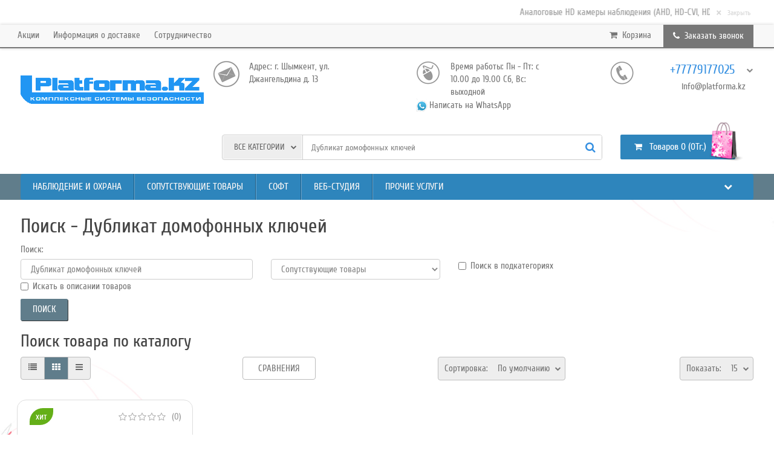

--- FILE ---
content_type: text/html; charset=utf-8
request_url: https://platforma.kz/index.php?route=product/search&search=%20%D0%94%D1%83%D0%B1%D0%BB%D0%B8%D0%BA%D0%B0%D1%82%20%D0%B4%D0%BE%D0%BC%D0%BE%D1%84%D0%BE%D0%BD%D0%BD%D1%8B%D1%85%20%D0%BA%D0%BB%D1%8E%D1%87%D0%B5%D0%B9&category_id=25
body_size: 12630
content:
<!DOCTYPE html>
<!--[if IE]><![endif]-->
<!--[if IE 8 ]><html dir="ltr" lang="ru" class="ie8"><![endif]-->
<!--[if IE 9 ]><html dir="ltr" lang="ru" class="ie9"><![endif]-->
<!--[if (gt IE 9)|!(IE)]><!-->
<html dir="ltr" lang="ru">
<!--<![endif]-->
<head>
<meta charset="UTF-8" />
<meta name="viewport" content="width=device-width, initial-scale=1">
<meta http-equiv="X-UA-Compatible" content="IE=edge">
<title>Поиск -  Дубликат домофонных ключей</title>
<base href="https://platforma.kz/" />
<script src="catalog/view/javascript/jquery/jquery-2.1.1.min.js"></script>
<link href="catalog/view/javascript/bootstrap/css/bootstrap.min.css" rel="stylesheet" media="screen" />
<script src="catalog/view/theme/multimarket/js/bootstrap/js/bootstrap.min.js"></script>
<link href="catalog/view/javascript/font-awesome/css/font-awesome.min.css" rel="stylesheet" type="text/css" />
<link href="//fonts.googleapis.com/css?family=Open+Sans:400,400i,300,700" rel="stylesheet" type="text/css" />
<link href="https://fonts.googleapis.com/css?family=Alegreya+Sans%7CAmatic+SC%7CBad+Script%7CFira+Sans%7CKelly+Slab%7CLobster%7CNeucha%7COswald%7CPT+Sans%7CPT+Sans+Narrow%7CPT+Serif%7CPhilosopher%7CPlay%7CPlayfair+Display%7CRubik%7CUnderdog" rel="stylesheet">
<link href="catalog/view/theme/multimarket/js/jquery/colorbox/colorbox.css" rel="stylesheet">
<link href="catalog/view/theme/multimarket/stylesheet/dynamic.css" rel="stylesheet">
<script src="catalog/view/theme/multimarket/js/jquery/colorbox/jquery.colorbox.js"></script>
<script src="catalog/view/theme/multimarket/js/common.js"></script>
<script src="catalog/view/theme/multimarket/js/quick_search.js"></script>
<link href="catalog/view/javascript/jquery/owl-carousel/owl.carousel.css" type="text/css" rel="stylesheet" media="screen" />
<link href="catalog/view/theme/multimarket/stylesheet/stylesheet.css" rel="stylesheet">
<link href="catalog/view/theme/multimarket/stylesheet/responsive.css" rel="stylesheet">
<script src="catalog/view/javascript/jquery/owl-carousel/owl.carousel.min.js"></script>
<link href="https://platforma.kz/image/catalog/icons_text_banner/ico.png" rel="icon" />
<!-- Yandex.Metrika counter -->
<script type="text/javascript" >
   (function(m,e,t,r,i,k,a){m[i]=m[i]||function(){(m[i].a=m[i].a||[]).push(arguments)};
   m[i].l=1*new Date();k=e.createElement(t),a=e.getElementsByTagName(t)[0],k.async=1,k.src=r,a.parentNode.insertBefore(k,a)})
   (window, document, "script", "https://mc.yandex.ru/metrika/tag.js", "ym");

   ym(24898934, "init", {
        clickmap:true,
        trackLinks:true,
        accurateTrackBounce:true,
        webvisor:true,
        ecommerce:"dataLayer"
   });
</script>
<noscript><div><img src="https://mc.yandex.ru/watch/24898934" style="position:absolute; left:-9999px;" alt="" /></div></noscript>
<!-- /Yandex.Metrika counter -->
<link href="catalog/view/javascript/sweetalert/sweetalert2.min.css" rel="stylesheet">
<script src="catalog/view/javascript/sweetalert/sweetalert2.min.js" async defer></script>
<script>
	$(function (){
	    $('input:submit').each(function (){
	        $(this).after('<label for="'+this.id+'">'+this.id+'</label>');
	    });
});
</script>
<script><!--
$("button.close").click(function () {
   $("#modal-login").css("display", "none");
});
//--></script>
<style>
	body {
		background: url("/image/catalog/bg.jpg") repeat scroll center top transparent;
	}
h1 {
    color: #444444;    font-size: 33px;}
h2 {
    color: #444444;    font-size: 28px;}
h3 {
    color: #444444;    font-size: 21px;}
h4 {
    color: #444444;    font-size: 13px;}
a,
.pagination > li > a, .pagination > li > span {
    color: #777777;
}
#footer .column ul li:hover a,
a:hover {
    color: #D13C5E;
}
#top {
    background: #F8F8F8;
}
#top {
    border-bottom-color: #777777;
}
#top li a, #top li a span, #top li .fa {
    color: #777777;
}
.header-contact button {
	color: #3690E1;
}
a.openrecall {
	background: #777777;
	color: #FFFFFF;
}
a.openrecall .fa {
	color: #FFFFFF;
}
.linear-bg, phone-header span .btn {
	color: #777777;	font-size: 15px;}
#search button.search {
    background: #EEEEEE;
}
#search button.search span, #search .dropdown-menu > li > a {
    color: #666666;
}
#search, #search .input-group-btn {
    border-color: #CCCCCC;
}
#search .btn-default.btn-lg, #search_tablet .btn-default.btn-lg {
    color: #3690E1;
}
#search .form-control::-moz-placeholder {
    color: #999999;
}
#menu .nav > li > a {
	font-size: 16px;}
@media only screen and (min-width: 768px) {
	#menu .dropdown-inner ul li a span {
		font-size: 16px;		color: #777777;		background: #F5F5F5;	}
}
.subsc,
.subsc .btn,
.subsc .footer_head,
.subsc p,
.subsc a,
.subsc .footer_head,
.subsc .footer-size,
.powered, a.scrolling .fa {
	color: #FFFFFF;
}
.subsc .btn,
.subsc .pay-footer,
.powered {
	border-color: #FFFFFF;
}
#footer h3 {
	background: #F5F5F5;
	color: #777777;
	font-size: 18px;
}
.product-thumb .caption h4 a {
	color: #607D8B;	font-size: 16px;}
.product-thumb .caption h4 + p,
.caption h4 + p, .caption h4 + span + p {
	color: #999999;	font-size: 11px;}
.product-thumb .price {
	font-size: 17px;}
.product-thumb .new-price {
	font-size: 12px;}
.transition .product-thumb.price,
.owl-item .price {
	font-size: 17px;}
.transition .product-thumb .new-price,
.owl-item .new-price {
	font-size: 12px;}
.transition .product-thumb .caption h4 a,
.owl-item .caption h4 a {
	color: #607D8B;	font-size: 16px;}
.transition .product-thumb.caption h4 + p,
.owl-item .caption h4 + p {
	color: #999999;	font-size: 11px;}
.product .price h2 {
	color: #F60587;	font-size: 28px;}
.product .price h2.price-new {
		}
.product .price h2.price-new + br + span {
	color: #777777;	font-size: 15px;}
.navbar_category .btn-navbar span {
		}
.category > .nav > li:hover > a {
		}
.subsc .btn-warning {
		}
.stiker-module-new .trapezium10,
.stiker-new-product .trapezium10 {
	background: #2E85BC;
}
.stiker-module-special .trapezium10,
.stiker-special-product .trapezium10 {
	background: #EC005C;
}

.stiker-module-popular .trapezium10,
.stiker-popular-product .trapezium10 {
	background: #64AF18;
}
</style><style>
			#menu .container .navbar, .bg-template, .btn-button, .product-thumb .price.btn, .owl-item .price.btn, #button-cart, .btn-gray-intens, .product-thumb .price.animate, .owl-item .price.animate, .filter_container a {
			background-color: #2E85BC;
		}
		.header_block #cart.btn-group.btn-block button.cartanimate, .product-thumb .price, .owl-item .price, .navbar_category .btn-navbar.cartanimate, .header_block #cart.btn-group.btn-block button, .multislideshow .btn-primary {
			background: linear-gradient(135deg, #2E85BC 0%, #2E85BC 49%, #ffffff 50%, #2E85BC 51%, #2E85BC 100%);
			background-size: 1500% 1500%;
			-webkit-animation: AnimationCart 10s linear;
			-moz-animation: AnimationCart 10s linear;
			-o-animation: AnimationCart 10s linear;
			animation: AnimationCart 10s linear;
		}
		.btn-button, .btn-primary, .product-thumb .price, .owl-item .price, .product-thumb a.cheapering, .product-thumb .button-group a {
			border-color: #2E85BC;
		}
				.center-header span, .filter-li, #menu .nav > li > a, .color-white, #mastermodule.list-unstyled > li.active a, .btn-bg, .btn-button, .btn-primary, #button-cart, .header_block #cart.btn-group.btn-block button.cartanimate, .filter-li .fa, #mastermodule.list-unstyled > li.active a, .btn-gray-intens, .scrolling .fa, .navbar_category .btn-navbar.cartanimate {
			color: #FFFFFF;
		}
		.btn-no-bg-border, a.scrolling, .pay-footer {
			border-color: #FFFFFF;
		}
				.center-header span, #cart > .btn, #mastermodule.list-unstyled > li.active a, .btn-bg, #button-send-amigo, .filter-li, #mastermodule.list-unstyled > li.active a, .filter .ui-widget-header {
			background-color: #E91E63;
		}
		#mastermodule.list-unstyled > li.active a, #button-send-amigo, .btn-bg {
			border-color: #E91E63;
		}
		.btn-bg {
			border-bottom-color: #E91E63;
		}
		.rating .fa-star, .rating .fa-star + .fa-star-o {
			color: #E91E63;
		}
		.nav-tabs.nav-moduletags > li.active > a, .nav-tabs.nav-moduletags > li:hover > a {
			border-bottom-color: #E91E63;
		}
				.container, .bottom-line-footer .container {
			max-width: 1280px;
			width: 97%;
		}
				body {
			font-family: Cuprum;
		}
	</style>
</head>
<body class="product-search">
<div class="mastercolor"></div>
<div class="top_line"></div>
<div id="message-success"></div>
<div class="divshadow"></div>
<div class="divcart"></div>
<div class="filter-li text-center hidden-xs" title="Фильтр" data-toggle="tooltip" onClick="position_filter();"><i class="fa fa-filter pull-right btn"></i></div>
<div class="bg-white"><div class="container">	<div id="top_banner">
		<div class="marquee text-right">
			<span>Аналоговые HD камеры наблюдения (AHD, HD-CVI, HD-TVI).  Цифровые IP видеокамеры. Видеорегистраторы HD (AHD, HD-CVI, HD-TVI) для камер. Сетевые NVR IP видеорегистраторы. Программное обеспечение. купить в Шымкенте</span>		</div>
		<div class="close_banner"><span>×</span> <span>Закрыть</span></div>
	</div>
</div></div><nav id="top">
  <div class="container no-bg">
	<div class="row">
		<div id="top-links" class="nav col-lg-8 col-md-6 col-sm-2 col-xs-3">
			<div class="pull-left">
				<ul class="list-inline">
										<li class="visible-xs-inline-block visible-sm-inline-block menu_tablet"><a class="dropdown-toggle" data-toggle="dropdown"><i class="pull-left fa fa-bars" aria-hidden="true"></i>&nbsp;&nbsp;
					<span class="pull-left">Меню</span></a>
													<ul class="dropdown-menu mobile_article">
																											<li><a href="https://platforma.kz/index.php?route=information/information&amp;information_id=11">Акции</a></li>
																			<li><a href="https://platforma.kz/delivery">Информация о доставке</a></li>
																			<li><a href="https://platforma.kz/index.php?route=information/information&amp;information_id=9">Сотрудничество</a></li>
																								</ul>
											</li>
																							<li data-id="" class="hidden-sm hidden-xs"><a href="https://platforma.kz/index.php?route=information/information&amp;information_id=11">Акции</a></li>
													<li data-id="" class="hidden-sm hidden-xs"><a href="https://platforma.kz/delivery">Информация о доставке</a></li>
													<li data-id="" class="hidden-sm hidden-xs"><a href="https://platforma.kz/index.php?route=information/information&amp;information_id=9">Сотрудничество</a></li>
															</ul>
			</div>
		</div>
		<div class="col-lg-4 col-md-6 col-sm-10 col-xs-10 col-xs-9 pull-right text-right">
			<a class="btn openrecall pull-right" onclick="getajaxcallbacking('route=extension/module/callbacking')"><span class="callback"><i class="fa fa-phone"></i><span class="hidden-xs">&nbsp;&nbsp;Заказать звонок</span></span></a>
			<div class="pull-right margin-right">
				  <ul class="list-inline">
					<li class="visible-xs-inline-block visible-sm-inline-block"><a class="dropdown-toggle" data-toggle="dropdown"><i class="fa fa-user" aria-hidden="true"></i>&nbsp;&nbsp;<span class="hidden-xs">Личный кабинет</span> <i class="fa fa-chevron-down"></i></a>
													<ul class="dropdown-menu mobile_article">
																	<li><a href="https://platforma.kz/index.php?route=account/register">Регистрация</a></li>
									<li><a href="https://platforma.kz/index.php?route=account/login">Авторизация</a></li>
															</ul>
											</li>
					<li class="hidden-xs"><a href="https://platforma.kz/index.php?route=checkout/cart" data-toggle="tooltip" data-placement="bottom" title="Корзина"><i class="fa fa-shopping-cart"></i>&nbsp;&nbsp;<span class="hidden-xs hidden-sm">Корзина</span></a></li>
					
					
				  </ul>
			</div>
		</div>
	</div>
  </div>
</nav>
  <div class="header">
    <div class="bg-header container">
	  <div id="logo" class="col-lg-3 col-md-12 col-sm-12 col-xs-12">
		  <div class="row">
			  				  <a href="https://platforma.kz/index.php?route=common/home"><img src="https://platforma.kz/image/catalog/logo.png" title="Видеонаблюдение и охранные системы купить в Шымкенте" alt="Видеонаблюдение и охранные системы купить в Шымкенте" class="img-responsive hidden" /></a>
			  		  </div>
	  </div>
	  <div class="clearfix visible-md"></div>
	  <div class="col-lg-9 col-md-12 col-sm-12 col-xs-12">
		<div class="row">
			<div class="col-sm-12 margin-bottom">
				<div class="row">
					<div class="col-sm-12">
						<div class="row">
							<div class="col-sm-12 text-left">
								<div class="row header-contact">
									<div class="col-lg-4 col-md-4 col-sm-6 col-xs-6 col-xm-12">
										<div class="row">
											<div class="linear-bg"><span class="pull-left margin-right margin-bottom"><img src="catalog/view/theme/multimarket/image/address.png" class="grayscale" alt="" title="" /></span>Адрес:
г. Шымкент, ул. Джангельдина д. 13
</div>
										</div>
									</div>
									<div class="col-lg-4 col-md-4 col-sm-6 col-xs-6 col-xm-12">
										<div class="col-sm-12">
											<div class="row-xs-12">
											<div class="row-xs-12">
											<div class="linear-bg"><span class="pull-left margin-right margin-bottom"><img src="catalog/view/theme/multimarket/image/online.png" class="grayscale" alt="" title="" /></span>Время работы:
Пн - Пт: с 10.00 до 19.00
Сб, Вс: выходной <p>
<a href="https://wa.me/77779177025"><img src="http://platforma.kz/image/catalog/icons_text_banner/213012_normal.png" style="width: 25px;">Написать на WhatsApp</a></p>

</div>
											</div>
											</div>
										</div>
									</div>
									<div class="col-lg-4 col-sm-12 col-md-4 col-xs-12 col-xm-12 text-right margin-top-md">
										<div class="phone-header text-right row-sm-right pull-left-xm">
											<div class="pull-right-md"> 
												<div class="pull-right"> 
													<button class="btn dropdown-toggle btn-link" data-toggle="dropdown">
														+77779177025<i class="fa fa-chevron-down"></i>
													</button>
													<span class="btn e-mail">info@platforma.kz</span>
																											<div class="dropdown-menu">
															<img src="http://platforma.kz/image/catalog/phone/beeline.png" alt="" title="">&nbsp;&nbsp;+7 701 739 15 74<br>Александр<br><img src="/image/catalog/phone/beeline.png" alt="" title="">&nbsp;&nbsp;+7 771 138 08 20<br>Александр<br><img src="http://platforma.kz/image/catalog/phone/beeline.png" alt="" title="">&nbsp;&nbsp;+7 705 359 70 91<br>Александр<br><br>
														</div>
																									</div>
												<span class="pull-right margin-bottom"><img src="catalog/view/theme/multimarket/image/phone.png" class="grayscale" alt="" title="" /></span>
											</div>
										</div>
									</div>
								</div>
							</div>
						</div>
					</div>
					
				</div>
			</div>
			<div class="header_block margin-bottom col-sm-12">
				<div class="bg-container">
					<div class="row">
													<div class="navbar_category col-sm-3 hide">
								<button data-target=".navbar-category-collapse" data-toggle="collapse" class="btn btn-navbar" type="button">
								<span class="visible-category">&nbsp;&nbsp;&nbsp;Категории</span><i class="fa fa-bars"></i></button>
								<div class="category">
									<div class="navbar-category-collapse category-collapse collapse"><div class="list-group category">
	<ul class="nav">
							<li class="dropdown">
				<a href="https://platforma.kz/CCTV_IP_Cameras" class="dropdown-toggle" data-toggle="dropdown">Камеры видеонаблюдения<i class="fa fa-chevron-down"></i></a>
								<div class="dropdown-menu col-xs-12">
					<div class="tab-content">
						<div class="dropdown-inner">
						  <ul class="list-unstyled nav">
						  								<li><a href="https://platforma.kz/CCTV_IP_Cameras/AHD_CCTV_Cameras" class="col-sm-12">AHD камеры видеонаблюдения</a></li>
															<li><a href="https://platforma.kz/CCTV_IP_Cameras/IP_Cameras" class="col-sm-12">IP камеры видеонаблюдения</a></li>
													  </ul>
						</div>
					</div>
					<div class="clearfix"></div>
				  </div>
							</li>
								<li class="dropdown">
				<a href="https://platforma.kz/DVRs" class="dropdown-toggle" data-toggle="dropdown">Видеорегистраторы<i class="fa fa-chevron-down"></i></a>
								<div class="dropdown-menu col-xs-12">
					<div class="tab-content">
						<div class="dropdown-inner">
						  <ul class="list-unstyled nav">
						  								<li><a href="https://platforma.kz/DVRs/DVR_AHD_ Hybrid" class="col-sm-12">Видеорегистраторы - DVR, AHD (гибридные)</a></li>
															<li><a href="https://platforma.kz/DVRs/NVR_IP" class="col-sm-12">Видеорегистраторы NVR (цифровые, IP) </a></li>
													  </ul>
						</div>
					</div>
					<div class="clearfix"></div>
				  </div>
							</li>
								<li class="dropdown">
				<a href="https://platforma.kz/Surveillance-and-security" class="dropdown-toggle" data-toggle="dropdown">Наблюдение и охрана<i class="fa fa-chevron-down"></i></a>
								<div class="dropdown-menu col-xs-12">
					<div class="tab-content">
						<div class="dropdown-inner">
						  <ul class="list-unstyled nav">
						  								<li><a href="https://platforma.kz/Surveillance-and-security/domofony-zamki-aksessuary" class="col-sm-12">Домофоны, замки, аксессуары</a></li>
															<li><a href="https://platforma.kz/Surveillance-and-security/signalizaciya" class="col-sm-12">Сигнализация</a></li>
															<li><a href="https://platforma.kz/Surveillance-and-security/besprovodnye-povorotnye-ip-wifi-kamery" class="col-sm-12">Беспроводные, поворотные, IP, WIFI КАМЕРЫ с аудио связью</a></li>
															<li><a href="https://platforma.kz/Surveillance-and-security/videonyani" class="col-sm-12">Видеоняни</a></li>
													  </ul>
						</div>
					</div>
					<div class="clearfix"></div>
				  </div>
							</li>
								<li class="dropdown">
				<a href="https://platforma.kz/Related-products" class="dropdown-toggle" data-toggle="dropdown">Сопутствующие товары<i class="fa fa-chevron-down"></i></a>
								<div class="dropdown-menu col-xs-12">
					<div class="tab-content">
						<div class="dropdown-inner">
						  <ul class="list-unstyled nav">
						  								<li><a href="https://platforma.kz/Related-products/bloki-pitaniya" class="col-sm-12">Блоки питания </a></li>
															<li><a href="https://platforma.kz/Related-products/gotovyj-obzhatyj-kabel-dlya-videonablyudeniya-bnc-pitanie-dlya-kamer" class="col-sm-12">Готовый обжатый кабель для видеонаблюдения BNC + питание для камер </a></li>
															<li><a href="https://platforma.kz/Related-products/kupit-zhestkij-disk-dlya-videoregistratora-v-sisteme-videonablyudeniya" class="col-sm-12">жесткие диски (HDD)</a></li>
															<li><a href="https://platforma.kz/Related-products/rashodnyj-material-dlya-videonablyudeniya" class="col-sm-12">Расходный материал для видеонаблюдения</a></li>
															<li><a href="https://platforma.kz/Related-products/monitory" class="col-sm-12">МОНИТОРЫ ДЛЯ ВИДЕОНАБЛЮДЕНИЯ</a></li>
													  </ul>
						</div>
					</div>
					<div class="clearfix"></div>
				  </div>
							</li>
								<li>
				<a href="https://platforma.kz/soft">Софт</a>
							</li>
								<li>
				<a href="https://platforma.kz/uslugi">Веб-студия</a>
							</li>
								<li>
				<a href="https://platforma.kz/dopolnitelnye-uslugi">Прочие услуги</a>
							</li>
						</ul>
</div>
</div>
								</div>
							</div>
												<div class="col-sm-12">
							<div class="row-sm">
								<div class="col-sm-12">
									<div class="row-md-12">
										<div class="col-lg-9 col-md-9 col-sm-12 col-xs-12 text-right margin-bottom-sm-25">
											<div id="search" class="input-group col-sm-6 pull-right form-control">
  <div class="select-wrap input-group-btn">
	<input name="category_id_header" value="" type="hidden">
	<button class="btn btn-default dropdown-toggle search" type="button" data-toggle="dropdown" aria-expanded="true">
		<span>Все категории</span>
		<i class="fa fa-chevron-down"></i>
	</button>
	<ul class="dropdown-menu">
		<li data-id=""><a>Все категории</a></li>
						<li data-id="20"><a>Камеры видеонаблюдения</a></li>
								<li data-id="18"><a>Видеорегистраторы</a></li>
								<li data-id="57"><a>Наблюдение и охрана</a></li>
								<li data-id="25"><a>Сопутствующие товары</a></li>
								<li data-id="24"><a>Софт</a></li>
								<li data-id="108"><a>Веб-студия</a></li>
								<li data-id="109"><a>Прочие услуги</a></li>
					</ul>
  </div>
  <input type="text" name="search" value=" Дубликат домофонных ключей" placeholder="Поиск товара по каталогу" class="form-control input-lg" />
  <span class="input-group-btn">
	<button type="button" class="btn btn-default btn-lg"><i class="fa fa-search"></i></button>
  </span>
</div>
										</div>
										<div class="col-lg-3 col-md-3 col-sm-12 col-xs-12">
												<div id="cart" class="btn-group btn-block text-left">
  <button type="button" data-toggle="dropdown" data-loading-text="Загрузка..." class="btn btn-inverse btn-block btn-lg text-right dropdown-toggle"><i class="fa fa-shopping-cart"></i>&nbsp;&nbsp;&nbsp;Товаров 0 (0Тг.) <span class="hidden-xm shopping-cart"><img src="catalog/view/theme/multimarket/image/cart-img.png" alt="" title="" /></span>
  </button>
  <ul class="dropdown-menu pull-right hide">
	<li class="closecart"><i class="fa fa-times" aria-hidden="true"></i></li>
		<li>
	  <p class="text-center empty empty_cart">Ваша корзина пуста!</p>
	</li>
	  </ul>
</div>
												<div id="welcome" class="hide">
																									  <div class="dropdown-login"><span onclick="ajaxpopup('index.php?route=extension/module/loginpopup');" class="dropdown-toggle animated zoomIn" role="button" data-toggle="dropdown"><i class="fa fa-user"></i><span class="hidden-xs hidden-sm hidden-md">&nbsp;&nbsp;Вход в интернет-магазин</span></span></div>
																								
												</div>
										</div>
									</div>
								</div>
							</div>
						</div>
					</div>
				</div>
			</div>
		</div>
	    </div>
	</div>
	<div id="menu">
	<div class="container no-bg">
  <nav class="navbar row-sm">
    <div class="navbar-header"><span id="category" class="visible-xs text-uppercase font-normal">Категории</span>
      <button type="button" class="btn btn-navbar navbar-toggle" data-toggle="collapse" data-target=".navbar-ex1-collapse"><i class="fa fa-bars"></i></button>
    </div>
    <div class="collapse navbar-collapse navbar-ex1-collapse">
      <ul class="nav navbar-nav categ-list col-sm-12 col-xs-12">
        		                <li class="dropdown" data-id="7"><a href="https://platforma.kz/CCTV_IP_Cameras" class="dropdown-toggle" data-toggle="dropdown">Камеры видеонаблюдения<button class="btn btn-link pull-right visible-xs"><i class="fa fa-plus"></i><i class="fa fa-minus"></i></button></a>
          <div class="dropdown-menu row">
		  <div class="row">
            <div class="dropdown-inner">               <ul class="list-unstyled col-sm-2">
                                <li><a href="https://platforma.kz/CCTV_IP_Cameras/AHD_CCTV_Cameras" class="text-center"><img src="https://platforma.kz/image/cache/catalog/category/camera/bu665f6a9hs88gwckk8s8cc448g8go-100x100.jpg" alt="" title="" class="hidden-xs" /><span>AHD камеры видеонаблюдения</span></a></li>
                              </ul>
                            <ul class="list-unstyled col-sm-2">
                                <li><a href="https://platforma.kz/CCTV_IP_Cameras/IP_Cameras" class="text-center"><img src="https://platforma.kz/image/cache/catalog/category/camera/336350-100x100.jpeg" alt="" title="" class="hidden-xs" /><span>IP камеры видеонаблюдения</span></a></li>
                              </ul>
              <span class="clearfix"></span>
			</div>
		  </div>
          </div>
        </li>
                		                <li class="dropdown" data-id="6"><a href="https://platforma.kz/DVRs" class="dropdown-toggle" data-toggle="dropdown">Видеорегистраторы<button class="btn btn-link pull-right visible-xs"><i class="fa fa-plus"></i><i class="fa fa-minus"></i></button></a>
          <div class="dropdown-menu row">
		  <div class="row">
            <div class="dropdown-inner">               <ul class="list-unstyled col-sm-2">
                                <li><a href="https://platforma.kz/DVRs/DVR_AHD_ Hybrid" class="text-center"><img src="https://platforma.kz/image/cache/catalog/category/dvr_nvr/860147aac96601770c32eead019aa5f0-100x100.png" alt="" title="" class="hidden-xs" /><span>Видеорегистраторы - DVR, AHD (гибридные)</span></a></li>
                              </ul>
                            <ul class="list-unstyled col-sm-2">
                                <li><a href="https://platforma.kz/DVRs/NVR_IP" class="text-center"><img src="https://platforma.kz/image/cache/catalog/category/dvr_nvr/8731f98d6187e6626a255e2531b94e6c-100x100.jpg" alt="" title="" class="hidden-xs" /><span>Видеорегистраторы NVR (цифровые, IP) </span></a></li>
                              </ul>
              <span class="clearfix"></span>
			</div>
		  </div>
          </div>
        </li>
                		                <li class="dropdown" data-id="5"><a href="https://platforma.kz/Surveillance-and-security" class="dropdown-toggle" data-toggle="dropdown">Наблюдение и охрана<button class="btn btn-link pull-right visible-xs"><i class="fa fa-plus"></i><i class="fa fa-minus"></i></button></a>
          <div class="dropdown-menu row">
		  <div class="row">
            <div class="dropdown-inner">               <ul class="list-unstyled col-sm-2">
                                <li><a href="https://platforma.kz/Surveillance-and-security/domofony-zamki-aksessuary" class="text-center"><img src="https://platforma.kz/image/cache/catalog/category/secyrity/c0a81de3-687e-11e3-aab9-00e04c3ad108-100x100.jpg" alt="" title="" class="hidden-xs" /><span>Домофоны, замки, аксессуары</span></a></li>
                              </ul>
                            <ul class="list-unstyled col-sm-2">
                                <li><a href="https://platforma.kz/Surveillance-and-security/signalizaciya" class="text-center"><img src="https://platforma.kz/image/cache/catalog/category/surveillance_and_security/security/95643f62df1d9f69b8fc8761e7a66ad6-100x100.jpg" alt="" title="" class="hidden-xs" /><span>Сигнализация</span></a></li>
                              </ul>
                            <ul class="list-unstyled col-sm-2">
                                <li><a href="https://platforma.kz/Surveillance-and-security/besprovodnye-povorotnye-ip-wifi-kamery" class="text-center"><img src="https://platforma.kz/image/cache/catalog/category/surveillance_and_security/security/4177aa9d4c17a2f75631d03c95b5-100x100.jpg" alt="" title="" class="hidden-xs" /><span>Беспроводные, поворотные, IP, WIFI КАМЕРЫ с аудио связью</span></a></li>
                              </ul>
                            <ul class="list-unstyled col-sm-2">
                                <li><a href="https://platforma.kz/Surveillance-and-security/videonyani" class="text-center"><img src="https://platforma.kz/image/cache/catalog/category/domofon/58376394_w640_h640_mnogofunktsionalnaya-videonyanya-video-100x100.jpg" alt="" title="" class="hidden-xs" /><span>Видеоняни</span></a></li>
                              </ul>
              <span class="clearfix"></span>
			</div>
		  </div>
          </div>
        </li>
                		                <li class="dropdown" data-id="4"><a href="https://platforma.kz/Related-products" class="dropdown-toggle" data-toggle="dropdown">Сопутствующие товары<button class="btn btn-link pull-right visible-xs"><i class="fa fa-plus"></i><i class="fa fa-minus"></i></button></a>
          <div class="dropdown-menu row">
		  <div class="row">
            <div class="dropdown-inner">               <ul class="list-unstyled col-sm-3">
                                <li><a href="https://platforma.kz/Related-products/bloki-pitaniya" class="text-center"><img src="https://platforma.kz/image/cache/catalog/category/Related_products/Power_Supply/HTB1btB5QVXXXXXuaXXXq6xXFXXXm.jpg_q50-100x100.jpg" alt="" title="" class="hidden-xs" /><span>Блоки питания </span></a></li>
                                <li><a href="https://platforma.kz/Related-products/gotovyj-obzhatyj-kabel-dlya-videonablyudeniya-bnc-pitanie-dlya-kamer" class="text-center"><img src="https://platforma.kz/image/cache/catalog/category/Related_products/kabel_komplekt/Kabel-100x100.jpg" alt="" title="" class="hidden-xs" /><span>Готовый обжатый кабель для видеонаблюдения BNC + питание для камер </span></a></li>
                              </ul>
                            <ul class="list-unstyled col-sm-3">
                                <li><a href="https://platforma.kz/Related-products/kupit-zhestkij-disk-dlya-videoregistratora-v-sisteme-videonablyudeniya" class="text-center"><img src="https://platforma.kz/image/cache/catalog/category/Related_products/hdd/3360.750x0-100x100.png" alt="" title="" class="hidden-xs" /><span>жесткие диски (HDD)</span></a></li>
                                <li><a href="https://platforma.kz/Related-products/rashodnyj-material-dlya-videonablyudeniya" class="text-center"><img src="https://platforma.kz/image/cache/catalog/category/Related_products/rashodniki/70258554_w640_h640_usilitel-signala-balun-100x100.jpg" alt="" title="" class="hidden-xs" /><span>Расходный материал для видеонаблюдения</span></a></li>
                              </ul>
                            <ul class="list-unstyled col-sm-3">
                                <li><a href="https://platforma.kz/Related-products/monitory" class="text-center"><img src="https://platforma.kz/image/cache/catalog/category/Related_products/monitor/monitor-100x100.jpg" alt="" title="" class="hidden-xs" /><span>МОНИТОРЫ ДЛЯ ВИДЕОНАБЛЮДЕНИЯ</span></a></li>
                              </ul>
              <span class="clearfix"></span>
			</div>
		  </div>
          </div>
        </li>
                		                <li data-id="3"><a href="https://platforma.kz/soft">Софт</a></li>
                		                <li data-id="2"><a href="https://platforma.kz/uslugi">Веб-студия</a></li>
                		                <li data-id="1"><a href="https://platforma.kz/dopolnitelnye-uslugi">Прочие услуги</a></li>
                		<li class="hidden-xs more_articles pull-right icons"><a class="dropdown-toggle" data-toggle="dropdown"><i class="fa fa-chevron-down"></i></a>
			<ul class="dropdown-menu"></ul>
		</li>
      </ul>
    </div>
  </nav>
</div>
 
	</div>
  </div>
  <div class="container">
  <div class="col-sm-3">
	<div class="row"></div>
  </div>
  </div>
<div id="product-search" class="container">
  <ul class="breadcrumb">
        <li><a href="https://platforma.kz/index.php?route=common/home"><i class="fa fa-home"></i></a></li>
        <li><a href="https://platforma.kz/index.php?route=product/search&amp;search=+%D0%94%D1%83%D0%B1%D0%BB%D0%B8%D0%BA%D0%B0%D1%82+%D0%B4%D0%BE%D0%BC%D0%BE%D1%84%D0%BE%D0%BD%D0%BD%D1%8B%D1%85+%D0%BA%D0%BB%D1%8E%D1%87%D0%B5%D0%B9&amp;category_id=25">Поиск</a></li>
      </ul>
  <div class="row">
                <div id="content" class="col-sm-12">
      <h1>Поиск -  Дубликат домофонных ключей</h1>
      <label class="control-label" for="input-search">Поиск:</label>
      <div class="row">
        <div class="col-sm-4">
          <input type="text" name="search" value=" Дубликат домофонных ключей" placeholder="Ключевые слова" id="input-search" class="form-control" />
        </div>
        <div class="col-sm-3">
          <select name="category_id" class="form-control">
            <option value="0">Категории</option>
                                    <option value="20">Камеры видеонаблюдения</option>
                                                <option value="91">&nbsp;&nbsp;&nbsp;&nbsp;&nbsp;&nbsp;AHD камеры видеонаблюдения</option>
                                                <option value="95">&nbsp;&nbsp;&nbsp;&nbsp;&nbsp;&nbsp;&nbsp;&nbsp;&nbsp;&nbsp;&nbsp;&nbsp; AHD камеры видеонаблюдения 2 Mpx </option>
                                                <option value="96">&nbsp;&nbsp;&nbsp;&nbsp;&nbsp;&nbsp;&nbsp;&nbsp;&nbsp;&nbsp;&nbsp;&nbsp; AHD камеры видеонаблюдения 4 Mpx</option>
                                                            <option value="27">&nbsp;&nbsp;&nbsp;&nbsp;&nbsp;&nbsp;IP камеры видеонаблюдения</option>
                                                <option value="67">&nbsp;&nbsp;&nbsp;&nbsp;&nbsp;&nbsp;&nbsp;&nbsp;&nbsp;&nbsp;&nbsp;&nbsp;IP камеры видеонаблюдения 2 Mpx</option>
                                                <option value="68">&nbsp;&nbsp;&nbsp;&nbsp;&nbsp;&nbsp;&nbsp;&nbsp;&nbsp;&nbsp;&nbsp;&nbsp;IP камеры видеонаблюдения 4 Mpx</option>
                                                                        <option value="18">Видеорегистраторы</option>
                                                <option value="102">&nbsp;&nbsp;&nbsp;&nbsp;&nbsp;&nbsp;Видеорегистраторы - DVR, AHD (гибридные)</option>
                                                            <option value="103">&nbsp;&nbsp;&nbsp;&nbsp;&nbsp;&nbsp;Видеорегистраторы NVR (цифровые, IP) </option>
                                                                        <option value="57">Наблюдение и охрана</option>
                                                <option value="110">&nbsp;&nbsp;&nbsp;&nbsp;&nbsp;&nbsp;Домофоны, замки, аксессуары</option>
                                                            <option value="111">&nbsp;&nbsp;&nbsp;&nbsp;&nbsp;&nbsp;Сигнализация</option>
                                                            <option value="113">&nbsp;&nbsp;&nbsp;&nbsp;&nbsp;&nbsp;Беспроводные, поворотные, IP, WIFI КАМЕРЫ с аудио связью</option>
                                                            <option value="112">&nbsp;&nbsp;&nbsp;&nbsp;&nbsp;&nbsp;Видеоняни</option>
                                                                        <option value="25" selected="selected">Сопутствующие товары</option>
                                                <option value="115">&nbsp;&nbsp;&nbsp;&nbsp;&nbsp;&nbsp;Блоки питания </option>
                                                            <option value="116">&nbsp;&nbsp;&nbsp;&nbsp;&nbsp;&nbsp;Готовый обжатый кабель для видеонаблюдения BNC + питание для камер </option>
                                                            <option value="114">&nbsp;&nbsp;&nbsp;&nbsp;&nbsp;&nbsp;жесткие диски (HDD)</option>
                                                            <option value="117">&nbsp;&nbsp;&nbsp;&nbsp;&nbsp;&nbsp;Расходный материал для видеонаблюдения</option>
                                                            <option value="118">&nbsp;&nbsp;&nbsp;&nbsp;&nbsp;&nbsp;МОНИТОРЫ ДЛЯ ВИДЕОНАБЛЮДЕНИЯ</option>
                                                                        <option value="24">Софт</option>
                                                            <option value="108">Веб-студия</option>
                                                            <option value="109">Прочие услуги</option>
                                              </select>
        </div>
        <div class="col-sm-3">
          <label class="checkbox-inline">
                        <input type="checkbox" name="sub_category" value="1" />
                        Поиск в подкатегориях</label>
        </div>
      </div>
      <p>
        <label class="checkbox-inline">
                    <input type="checkbox" name="description" value="1" id="description" />
                    Искать в описании товаров</label>
      </p>
      <input type="button" value="Поиск" id="button-search" class="btn btn-primary" />
      <h2>Поиск товара по каталогу</h2>
            <div class="row sort">
	    <div class="col-xs-7 col-md-5 col-sm-7 col-lg-5">
			<a href="https://platforma.kz/index.php?route=product/compare" id="compare-total" class="line-height btn btn-border btn-padding text-center pull-right text-uppercase">Сравнения</a>
			<div class="btn-group pull-left">
				<button type="button" id="list-view" class="btn btn-white" data-toggle="tooltip" title="Список"><i class="fa fa-list"></i></button>
				<button type="button" id="grid-view" class="btn btn-white" data-toggle="tooltip" title="Сетка"><i class="fa fa-th"></i></button>
				<button type="button" id="price-view" class="btn btn-white" data-toggle="tooltip" title="Прайс-лист"><i class="fa fa-bars"></i></button>
			</div>
		</div>
        <div class="col-xs-2 col-md-3 col-lg-3 col-sm-2 text-right pull-right">
			<div class="pull-right">
			  <div class="select-sort input-group-btn">
				<button class="btn dropdown-toggle sorting" type="button" data-toggle="dropdown" aria-expanded="true"><span class="hidden-xs hidden-sm">Показать:&nbsp;&nbsp;&nbsp;</span>
																		<span>15</span>
																																																												<i class="fa fa-chevron-down"></i>
				</button>
				<ul class="dropdown-menu">
																													<li><a onClick="page_category_select('https://platforma.kz/index.php?route=product/search&amp;search=+%D0%94%D1%83%D0%B1%D0%BB%D0%B8%D0%BA%D0%B0%D1%82+%D0%B4%D0%BE%D0%BC%D0%BE%D1%84%D0%BE%D0%BD%D0%BD%D1%8B%D1%85+%D0%BA%D0%BB%D1%8E%D1%87%D0%B5%D0%B9&amp;category_id=25&amp;limit=25');">25</a></li>
																								<li><a onClick="page_category_select('https://platforma.kz/index.php?route=product/search&amp;search=+%D0%94%D1%83%D0%B1%D0%BB%D0%B8%D0%BA%D0%B0%D1%82+%D0%B4%D0%BE%D0%BC%D0%BE%D1%84%D0%BE%D0%BD%D0%BD%D1%8B%D1%85+%D0%BA%D0%BB%D1%8E%D1%87%D0%B5%D0%B9&amp;category_id=25&amp;limit=50');">50</a></li>
																								<li><a onClick="page_category_select('https://platforma.kz/index.php?route=product/search&amp;search=+%D0%94%D1%83%D0%B1%D0%BB%D0%B8%D0%BA%D0%B0%D1%82+%D0%B4%D0%BE%D0%BC%D0%BE%D1%84%D0%BE%D0%BD%D0%BD%D1%8B%D1%85+%D0%BA%D0%BB%D1%8E%D1%87%D0%B5%D0%B9&amp;category_id=25&amp;limit=75');">75</a></li>
																								<li><a onClick="page_category_select('https://platforma.kz/index.php?route=product/search&amp;search=+%D0%94%D1%83%D0%B1%D0%BB%D0%B8%D0%BA%D0%B0%D1%82+%D0%B4%D0%BE%D0%BC%D0%BE%D1%84%D0%BE%D0%BD%D0%BD%D1%8B%D1%85+%D0%BA%D0%BB%D1%8E%D1%87%D0%B5%D0%B9&amp;category_id=25&amp;limit=100');">100</a></li>
															</ul>
			  </div>
			  </div>
			  <div class="pull-right">
			  <label class="control-label"></label>
			</div>
		</div>
        <div class="col-xs-3 col-md-4 col-lg-4 col-sm-3 text-right pull-right">
		  <div class="select-sort input-group-btn pull-right">
			<button class="btn dropdown-toggle sorting" type="button" data-toggle="dropdown" aria-expanded="true"><span class="hidden-xs hidden-sm">Сортировка:&nbsp;&nbsp;&nbsp;</span>
															<span>По умолчанию</span>
																																																																			<i class="fa fa-chevron-down"></i>
			</button>
			<ul class="dropdown-menu">
																								<li><a onClick="page_category_select('https://platforma.kz/index.php?route=product/search&amp;sort=pd.name&amp;order=ASC&amp;search=+%D0%94%D1%83%D0%B1%D0%BB%D0%B8%D0%BA%D0%B0%D1%82+%D0%B4%D0%BE%D0%BC%D0%BE%D1%84%D0%BE%D0%BD%D0%BD%D1%8B%D1%85+%D0%BA%D0%BB%D1%8E%D1%87%D0%B5%D0%B9&amp;category_id=25');">Название (А - Я)</a></li>
																				<li><a onClick="page_category_select('https://platforma.kz/index.php?route=product/search&amp;sort=pd.name&amp;order=DESC&amp;search=+%D0%94%D1%83%D0%B1%D0%BB%D0%B8%D0%BA%D0%B0%D1%82+%D0%B4%D0%BE%D0%BC%D0%BE%D1%84%D0%BE%D0%BD%D0%BD%D1%8B%D1%85+%D0%BA%D0%BB%D1%8E%D1%87%D0%B5%D0%B9&amp;category_id=25');">Название (Я - А)</a></li>
																				<li><a onClick="page_category_select('https://platforma.kz/index.php?route=product/search&amp;sort=p.price&amp;order=ASC&amp;search=+%D0%94%D1%83%D0%B1%D0%BB%D0%B8%D0%BA%D0%B0%D1%82+%D0%B4%D0%BE%D0%BC%D0%BE%D1%84%D0%BE%D0%BD%D0%BD%D1%8B%D1%85+%D0%BA%D0%BB%D1%8E%D1%87%D0%B5%D0%B9&amp;category_id=25');">Цена (низкая &gt; высокая)</a></li>
																				<li><a onClick="page_category_select('https://platforma.kz/index.php?route=product/search&amp;sort=p.price&amp;order=DESC&amp;search=+%D0%94%D1%83%D0%B1%D0%BB%D0%B8%D0%BA%D0%B0%D1%82+%D0%B4%D0%BE%D0%BC%D0%BE%D1%84%D0%BE%D0%BD%D0%BD%D1%8B%D1%85+%D0%BA%D0%BB%D1%8E%D1%87%D0%B5%D0%B9&amp;category_id=25');">Цена (высокая &gt; низкая)</a></li>
																				<li><a onClick="page_category_select('https://platforma.kz/index.php?route=product/search&amp;sort=p.model&amp;order=ASC&amp;search=+%D0%94%D1%83%D0%B1%D0%BB%D0%B8%D0%BA%D0%B0%D1%82+%D0%B4%D0%BE%D0%BC%D0%BE%D1%84%D0%BE%D0%BD%D0%BD%D1%8B%D1%85+%D0%BA%D0%BB%D1%8E%D1%87%D0%B5%D0%B9&amp;category_id=25');">Модель (А - Я)</a></li>
																				<li><a onClick="page_category_select('https://platforma.kz/index.php?route=product/search&amp;sort=p.model&amp;order=DESC&amp;search=+%D0%94%D1%83%D0%B1%D0%BB%D0%B8%D0%BA%D0%B0%D1%82+%D0%B4%D0%BE%D0%BC%D0%BE%D1%84%D0%BE%D0%BD%D0%BD%D1%8B%D1%85+%D0%BA%D0%BB%D1%8E%D1%87%D0%B5%D0%B9&amp;category_id=25');">Модель (Я - А)</a></li>
												</ul>
		  </div>
		  <div class="pull-right">
			  <label class="control-label"></label>
		  </div>
        </div>
      </div>
	  <br />
      <div class="list-product col-xs-12">
	  <div class="row">
				<div class="product-layout col-lg-4 col-md-4 col-sm-6 col-xs-12">
			<div class="product-thumb product-thumb78 category">
									<div class="rating pull-right">
																											<span class="fa fa-stack"><i class="fa fa-star-o fa-stack-2x"></i></span>
																												<span class="fa fa-stack"><i class="fa fa-star-o fa-stack-2x"></i></span>
																												<span class="fa fa-stack"><i class="fa fa-star-o fa-stack-2x"></i></span>
																												<span class="fa fa-stack"><i class="fa fa-star-o fa-stack-2x"></i></span>
																												<span class="fa fa-stack"><i class="fa fa-star-o fa-stack-2x"></i></span>
																			<div class="reviews_icon">(0)</div>
											</div>
								<div class="image relative">
					<a href="https://platforma.kz/[base64]?search=%20%D0%94%D1%83%D0%B1%D0%BB%D0%B8%D0%BA%D0%B0%D1%82%20%D0%B4%D0%BE%D0%BC%D0%BE%D1%84%D0%BE%D0%BD%D0%BD%D1%8B%D1%85%20%D0%BA%D0%BB%D1%8E%D1%87%D0%B5%D0%B9&amp;category_id=25">
											<div class="img"><img src="https://platforma.kz/image/cache/catalog/category/domofon/em4305.200x0@2x-228x228.jpg" alt="" title="" class="img-responsive imagess" /></div>
																												<div class="images-add">
																																				<img src="https://platforma.kz/image/cache/catalog/category/domofon/domofon-228x228.png" title="" alt="" />
																								</div>
																</a>
					<div class="sticker-thumb"><div class="stiker-module-popular">Хит</div></div>
					<div class="chevron animated bounceOut">
					</div>
					<div class="price-cart">
													<div class="price-center">
								<p class="price btn"  data-toggle="tooltip" title="Без НДС: 500Тг.">
																			<span>500Тг.</span>
																	</p>
																	<a onclick="ajaxmoremodule('route=extension/module/cheapering&product_id=78', '78');" class="cheapering btn" data-toggle="tooltip" title="Нашли дешевле?"><i class="fa fa-sort-amount-desc" aria-hidden="true"></i> <span>Нашли дешевле?</span></a>
															</div>
												<span class="line-border gray-color"></span>
					</div>
					<div class="wishlist animated bounceOut"><button type="button" class="btn btn-border" data-toggle="tooltip" title="В закладки" onclick="wishlist.add('78');"><i class="icon-wishlist icon"></i></button></div>
					<div class="compare animated bounceOut"><button type="button" class="btn btn-border" data-toggle="tooltip" title="В сравнение" onclick="compare.add('78');"><i class="icon-compare icon"></i></button></div>
				</div>
				<div class="caption">
					<h4>
						<a href="https://platforma.kz/[base64]?search=%20%D0%94%D1%83%D0%B1%D0%BB%D0%B8%D0%BA%D0%B0%D1%82%20%D0%B4%D0%BE%D0%BC%D0%BE%D1%84%D0%BE%D0%BD%D0%BD%D1%8B%D1%85%20%D0%BA%D0%BB%D1%8E%D1%87%D0%B5%D0%B9&amp;category_id=25">Изготовление домофонных ключей (дубликат), пропусков на шлагбаумы. Дубликаты ID карт.</a>
						<span class="price_block"><span class="stock_price btn-black">В наличии: 200 шт.</span></span>
					</h4>
																		<p>Изготовление домофонных ключей. Цена 500тг. Бесплатный выезд от 8 ключей в квадрате.Пропуска на шлагбаумы, в офисы и биз..</p>
																					<div class="block-price">
						<div class="quantity-input">
							<span class="minus1"><i class="fa fa-minus"></i></span>
							<input  data-product="78" type="text" name="quantity" value="1" size="3" class="cont cont78 form-control" />
							<span class="plus1"><i class="fa fa-plus"></i></span>
							<input type="hidden" name="product_id" value="" />
						</div>
						<div class="button-group pull-right">
															<a class="btn no-color-hover" onclick="ajaxmoremodule('route=extension/module/quickpay&product_id=78', '78');" data-toggle="tooltip" title="Купить в 1 клик"><i class="fa fa-bolt"></i> <span>&nbsp;&nbsp;Купить в 1 клик</span></a>
														<button type="button" class="btn-button" onclick="cart.add('78', '1', 'category');"><i class="fa fa-shopping-cart"></i> <span class="">&nbsp;&nbsp;Купить</span></button>
						</div>
						<div class="clearfix"></div>
					</div>
					<div class="clearfix"></div>
				</div>
			</div>
	  </div>
	  	  </div>
	  </div>
      <div class="row">
        <div class="col-sm-6 text-left"></div>
        <div class="col-sm-6 text-right">Показано с 1 по 1 из 1 (всего 1 страниц)</div>
      </div>
            </div>
    </div>
</div>
<script type="text/javascript"><!--
$('#button-search').bind('click', function() {
	url = 'index.php?route=product/search';

	var search = $('#content input[name=\'search\']').prop('value');

	if (search) {
		url += '&search=' + encodeURIComponent(search);
	}

	var category_id = $('#content select[name=\'category_id\']').prop('value');

	if (category_id > 0) {
		url += '&category_id=' + encodeURIComponent(category_id);
	}

	var sub_category = $('#content input[name=\'sub_category\']:checked').prop('value');

	if (sub_category) {
		url += '&sub_category=true';
	}

	var filter_description = $('#content input[name=\'description\']:checked').prop('value');

	if (filter_description) {
		url += '&description=true';
	}

	location = url;
});

$('#content input[name=\'search\']').bind('keydown', function(e) {
	if (e.keyCode == 13) {
		$('#button-search').trigger('click');
	}
});

$('select[name=\'category_id\']').on('change', function() {
	if (this.value == '0') {
		$('input[name=\'sub_category\']').prop('disabled', true);
	} else {
		$('input[name=\'sub_category\']').prop('disabled', false);
	}
});

$('select[name=\'category_id\']').trigger('change');
--></script>
<footer>
<div class="container ">
  <div id="footer" class="row padding">
    		              <div class="column col-lg-3 col-md-3 col-sm-6 col-xs-6 col-xm-12">
                <h3>Информация</h3>
                <ul>
				                    <li><a href="https://platforma.kz/about_us">О нас</a></li>
                                    <li><a href="https://platforma.kz/delivery">Информация о доставке</a></li>
                                    <li><a href="https://platforma.kz/privacy">Политика безопасности</a></li>
                                    <li><a href="https://platforma.kz/terms">Условия соглашения</a></li>
                                  </ul>
              </div>
              	      <div class="column col-lg-3 col-md-3 col-sm-6 col-xs-6 col-xm-12">
        <h3>Служба поддержки</h3>
        <ul>
          <li><a href="https://platforma.kz/index.php?route=information/contact">Оставьте данные, мы вам перезвоним!</a></li>
          <li><a href="https://platforma.kz/index.php?route=account/return/add">Возврат товара</a></li>
          <li><a href="https://platforma.kz/index.php?route=information/sitemap">Карта сайта</a></li>
        </ul>
      </div>
    	      <div class="column col-lg-3 col-md-3 col-sm-6 col-xs-6 col-xm-12">
        <h3>Дополнительно</h3>
        <ul>
          <li><a href="https://platforma.kz/index.php?route=product/manufacturer">Производители</a></li>
          <li><a href="https://platforma.kz/index.php?route=account/voucher">Подарочные сертификаты</a></li>
          <li><a href="https://platforma.kz/index.php?route=affiliate/login">Партнерская программа</a></li>
          <li><a href="https://platforma.kz/index.php?route=product/special">Акции</a></li>
        </ul>
      </div>
    		  <div class="column col-lg-3 col-md-3 col-sm-6 col-xs-6 col-xm-12">
		<h3>Личный кабинет</h3>
		<ul>
		  <li><a href="https://platforma.kz/index.php?route=account/account">Личный кабинет</a></li>
		  <li><a href="https://platforma.kz/index.php?route=account/order">История заказов</a></li>
		  <li><a href="https://platforma.kz/index.php?route=account/newsletter">Рассылка</a></li>
		</ul>
	  </div>
	</div>
</div>
<div style="clear: both;"></div>
<div class="col-sm-12">
	<div class="row text-center">
		<div class="relative">
			<div class="maps">
				<div class="gradient left"></div>
				<div class="gradient right"></div>
				<div id="map" style="width:auto; height:320px;position:relative;"></div>
			</div>
		</div>
	</div>
</div>
<div class="clearfix"></div>
<script>
    function initMap() {
        var myLatlng = new google.maps.LatLng(42.309612, 69.584093);
		var mapOptions = {
		  zoom: 16,
		  center: myLatlng,
		  mapTypeId: google.maps.MapTypeId.ROADMAP,
		  heading: 90,
		  tilt: 45,
		  mapTypeControl: false,
		  zoomControlOptions: {
				position: google.maps.ControlPosition.BOTTOM_CENTER
			},
		   streetViewControlOptions: {
				position: google.maps.ControlPosition.TOP_CENTER
			}
		}
		var map = new google.maps.Map(document.getElementById("map"), mapOptions);

		var marker = new google.maps.Marker({
			position: myLatlng
		});
	marker.setMap(map);
	}
	
</script>
<script src="https://maps.googleapis.com/maps/api/js?key=AIzaSyBaPmVjSoHbkHH26XsBuYxoNvvp5VV7F4A&callback=initMap" async defer></script>
</footer>
<div class="subsc btn-gray-intens">
	<div class="container">
		<div class="row">
		<div class="col-sm-12 padding">
			<div class="row padding-bottom">
							<div class="col-lg-4 col-md-3 col-sm-6 col-xs-6 col-xm-12">
						<ul class="list-unstyled">
															<li class="display-inline"><a href="https://platforma.kz/index.php?route=information/information&amp;information_id=11" class="btn btn-no-bg-border">Акции</a></li>
															<li class="display-inline"><a href="https://platforma.kz/index.php?route=information/information&amp;information_id=8" class="btn btn-no-bg-border">Кредит</a></li>
															<li class="display-inline"><a href="https://platforma.kz/nastrojka-lokalnyh-setej-i-setej-internet" class="btn btn-no-bg-border">НАСТРОЙКА ЛОКАЛЬНЫХ СЕТЕЙ И СЕТЕЙ ИНТЕРНЕТ</a></li>
															<li class="display-inline"><a href="https://platforma.kz/index.php?route=information/information&amp;information_id=10" class="btn btn-no-bg-border">Новости</a></li>
															<li class="display-inline"><a href="https://platforma.kz/index.php?route=information/information&amp;information_id=7" class="btn btn-no-bg-border">О компании</a></li>
															<li class="display-inline"><a href="https://platforma.kz/about_us" class="btn btn-no-bg-border">О нас</a></li>
															<li class="display-inline"><a href="https://platforma.kz/index.php?route=information/information&amp;information_id=12" class="btn btn-no-bg-border">Отзывы</a></li>
													</ul>
				</div>
										<div class="col-lg-4 col-md-4 col-sm-6 col-xs-12 col-xs-6 col-xm-12">
					<p></p><p><span style="color: rgb(255, 255, 255);">© Интернет-магазин<br>20017–2019 <br><br>Мы работаем для Вас<br>будни: 9:00 - 19:00<br>суббота: 10:00 - 14:00, воскресенье: выходной<br><span style="font-size: 16px; font-weight: bold;">+7 777 917 70 25</span></span></p>
<a href="https://wa.me/77779177025"><img src="http://platforma.kz/image/catalog/icons_text_banner/213012_normal.png" style="width: 25px;">Написать на WhatsApp</a><p></p>
				</div>
										<div class="col-lg-3 col-md-5 col-sm-12 col-xs-12 col-xm-12">
					<div class="row-lg row-md">
						<div class="row">
															<div class="col-lg-12 col-md-12 col-sm-6 col-xs-6 col-xm-12">
									<div class="footer_head">Мы в соцсетях</div>
									<div class="social_img">
																					<a href="#1"><img src="/image/catalog/social/fb.png" alt="" /></a>
																					<a href="#2"><img src="/image/catalog/social/mr.png" alt="" /></a>
																			</div>
								</div>
													</div>
					</div>
					<div class="clearfix"></div>
				</div>
						<div class="col-lg-1 col-md-1 col-sm-2 pull-right text-right">
				<a href="" class="btn btn-border btn-no-bg scrolling" title="В начало страницы " data-toggle="tooltip"><i class="fa fa-chevron-up"></i></a>
			</div>
			</div>
							<div class="col-sm-12 col-xs-12 col-xm-12 pay-footer padding-top">
					<div class="row">
						<div class="col-sm-4 col-xs-12 col-xm-12 text-left powered">
							<div class="row">
								Видеонаблюдение и охранные системы купить в Шымкенте &copy; 2026
							</div>
						</div>
						<div class="col-sm-8 col-xs-12 col-xm-12 pay-block">
							<div class="row">
								<div class="btn-no-bg pull-right">
																			<img src="/image/catalog/pay/visa.png" alt="" title="" />
																			<img src="/image/catalog/pay/qiwi.png" alt="" title="" />
																	</div>
								<div class="footer_head pull-right">К оплате принимаем&nbsp;&nbsp;&nbsp;&nbsp;</div>
							</div>
						</div>
						
					</div>
				</div>
				</div>
	</div>
	
	</div>
	
	<div class="clearfix"></div>
</div>
		<div class="col-sm-12 col-xs-12"><div class="btn-border-top"></div></div>
		<div class="btn-white col-sm-12 col-xs-12">
			<span class="footer-size padding">Сайт разрешает вам просматривать и загружать материалы этого сайта только для личного некоммерческого использования, при условии сохранения вами всей информации об авторском праве и других сведений о праве собственности, содержащихся в исходных материалах и любых их копиях. Запрещается изменять материалы этого Сайта, а также распространять или демонстрировать их в любом виде или использовать их любым другим образом для общественных или коммерческих целей. Любое использование этих материалов на других сайтах или в компьютерных сетях запрещается.</span>
			<div style="clear: both;"></div>
		</div>
	<div class="modal-bg"></div>
<script><!--
$('#carousel_viewed').owlCarousel({
	items: 6,
	itemsDesktop : [1400, 5],
	itemsDesktopSmall : [1014, 4],
	itemsTablet : [767, 3],
	itemsTabletSmall : [590, 2],
	itemsMobile : [479, 1],
	navigation: true,
	navigationText: ['<i class="fa fa-chevron-left fa-5x"></i>', '<i class="fa fa-chevron-right fa-5x"></i>'],
	pagination: false
});
--></script><script><!--
$('.dropdown-enter').click(function(){
$(this).next('.dropdown-box').slideToggle(300);
$(this).toggleClass('active');
});
//--></script>
</body></html>

--- FILE ---
content_type: text/css
request_url: https://platforma.kz/catalog/view/theme/multimarket/js/jquery/colorbox/colorbox.css
body_size: 1123
content:
/*
    ColorBox Core Style:
    The following CSS is consistent between example themes and should not be altered.
*/
#colorbox, #cboxOverlay, #cboxWrapper{position:absolute; top:0; left:0; z-index:9999;}
#cboxOverlay{position:fixed; width:100%; height:100%;}
#cboxMiddleLeft, #cboxBottomLeft{clear:left;}
#cboxContent{position:relative;}
#cboxLoadedContent{overflow:auto;}
#cboxTitle{margin:0;}
#cboxLoadingOverlay, #cboxLoadingGraphic{position:absolute; top:0; left:0; width:100%; height:100%;}
#cboxPrevious, #cboxNext, #cboxClose, #cboxSlideshow{cursor:pointer;}
.cboxPhoto{float:left; margin:auto; border:0; display:block;}
.cboxIframe{width:100%; height:100%; display:block; border:0;}

/* 
    User Style:
    Change the following styles to modify the appearance of ColorBox.  They are
    ordered & tabbed in a way that represents the nesting of the generated HTML.
*/
#cboxOverlay{background:#000;}
#colorbox{}
    #cboxTopLeft{width:14px; height:14px; background: none;}
    #cboxTopCenter{height:14px; background: none;}
    #cboxTopRight{width:14px; height:14px; background: none;}
    #cboxBottomLeft{width:14px; height:43px; background: none;}
    #cboxBottomCenter{height:43px; background: none;}
    #cboxBottomRight{width:14px; height:43px; background: none;}
    #cboxMiddleLeft{width:14px; background: none;}
    #cboxMiddleRight{width:14px; background: none;}
    #cboxContent{background:#fff; overflow:visible;}
        .cboxIframe{background:#fff;}
        #cboxError{padding:50px; border:1px solid #ccc;}
        #cboxLoadedContent{margin-bottom: 0; padding: 19px 0 0px 11px;}
        #cboxLoadingOverlay{background:url(images/loading_background.png) no-repeat center center;}
        #cboxLoadingGraphic{background:url(images/loading.gif) no-repeat center center;}
        #cboxTitle {
            color: #7C7C7C;
            font-family: Arial;
            font-size: 17px;
            left: 0;
            position: absolute;
            text-align: center;
            width: 100%;
        }
        #cboxCurrent{position:absolute; bottom:-25px; left:58px; font-weight:bold; color:#7C7C7C;}
        
        #cboxPrevious, #cboxNext, #cboxClose, #cboxSlideshow {
            height: 33px;
            position: absolute;
            text-indent: -9999px;
            top: 50%;
            width: 23px;
        }
        #cboxPrevious {
            background: url("/catalog/view/theme/multimarket/image/next-prev.png") no-repeat scroll 0 0 rgba(0, 0, 0, 0);
        }
        #cboxNext {
            background: url("/catalog/view/theme/multimarket/image/next-prev.png") no-repeat scroll -15px -33px rgba(0, 0, 0, 0);
        }
        #cboxPrevious{
            background-position: -16px -1px;
            left: 5px;
            top: 50%;
        }
        #cboxPrevious:hover{background-position: -17px -1px;}
        #cboxNext{right: 4px; background-position: -16px -40px; left: auto;}
        #cboxNext:hover{background-position: -15px -40px;}
        #cboxClose {
            background: url("images/close-button.png") no-repeat scroll center center;
			border: 0 none;
            height: 30px;
            right: -13px;
            top: -15px;
            width: 30px;
        }
        #cboxClose:hover{background-position: center center;}
        
        .cboxSlideshow_on #cboxSlideshow{background-position:-125px 0px; right:27px;}
        .cboxSlideshow_on #cboxSlideshow:hover{background-position:-150px 0px;}
        .cboxSlideshow_off #cboxSlideshow{background-position:-150px -25px; right:27px;}
        .cboxSlideshow_off #cboxSlideshow:hover{background-position:-125px 0px;}

--- FILE ---
content_type: text/css
request_url: https://platforma.kz/catalog/view/theme/multimarket/stylesheet/stylesheet.css
body_size: 28454
content:
body {
	font-family: Cuprum, Arial, sans-serif;
	font-weight: 400;
	color: #777;
	font-size: 15px;
	width: 100%;
	margin: 0;
}
body.bluring {
	position: relative;
}
@font-face {
    font-family:'Cuprum';
    src:url('../font/Cuprum.ttf');
    font-weight:normal;
    font-style:normal;
}
@font-face {
    font-family: 'OpenSans';
    src:url('../font/OpenSans.ttf');
    font-weight:normal;
    font-style:normal;
}






h1, h2, h3, h4, h5, h6 {
	color: #444;
}
select {
	padding: 5px 0;
}
input, button, select, textarea {
	
}
/* default font size */
.fa {
	font-size: 14px;
}
/* Override the bootstrap defaults */
h1 {
	font-size: 33px;
	margin-top: 0;
}
.product h1 {
	margin-bottom: 15px;
    margin-top: 0px;
}

h2 {
	font-size: 27px;
}
h3 {
	font-size: 21px;
	padding: 0 6px;
}
.input-group > h3 {
	background: #ffffff;
    display: block;
    margin-bottom: 2px;
    margin-top: 0;
	padding-left: 0;
	padding-right: 20px;
    position: relative;
    z-index: 2;
}
h4 {
	font-size: 15px;
}
h5 {
	font-size: 12px;
}
h6 {
	font-size: 10.2px;
}
a {
	color: #777777;
	cursor: pointer;
}
a:hover {
	text-decoration: none;
}
a:focus {
	outline: 0 none;
	text-decoration: underline;
}
legend {
	font-size: 18px;
	padding: 7px 0px
}
label {
	font-size: 15px;
	font-weight: normal;
}
select.form-control, textarea.form-control, input[type="text"].form-control, input[type="password"].form-control, input[type="datetime"].form-control, input[type="datetime-local"].form-control, input[type="date"].form-control, input[type="month"].form-control, input[type="time"].form-control, input[type="week"].form-control, input[type="number"].form-control, input[type="email"].form-control, input[type="url"].form-control, input[type="search"].form-control, input[type="tel"].form-control, input[type="color"].form-control {
	font-size: 12px;
}
.input-group input, .input-group select, .input-group .dropdown-menu, .input-group .popover {
	font-size: 12px;
}
.input-group .input-group-addon {
	font-size: 12px;
	height: 30px;
	min-width: 40px;
}
/* Fix some bootstrap issues */
span.hidden-xs, span.hidden-sm, span.hidden-md, span.hidden-lg {
	display: inline;
}
div.required .control-label:before {
	content: '* ';
	color: #F00;
	font-weight: bold;
}
/* top */
#top {
	background: #f8f8f8;
	border-bottom-color: #777777;
	box-shadow: 0 0 5px rgba(0, 0, 0, 0.2);
    font-size: 11px;
    padding: 0;
    position: relative;
	border-bottom: 2px solid #777;
	z-index: 100;
}
#top .dropdown-menu {
    min-width: 120px;
}
#top .pull-left .dropdown-menu {
	right: auto;
	left: 0;
}
#top .pull-left ul.dropdown-menu li + li {
	border-top: 1px solid #f3f3f3;
}
#top .pull-right .dropdown-menu {
	right: 0;
	left: auto;
}
#top .pull-left.nopadding .dropdown-menu {
	right: auto;
	left: -6px;
}
#top .social_top .dropdown-menu {
	padding: 15px 10px 8px;
}
#top .social_top .dropdown-menu ul li {
	margin-bottom: 7px;
}
.container {
	
	position: relative;
    width: 86%;
}
.container.no-bg {
	background: none;
}
.container-bg {
	background: #ffffff;
	position: absolute;
	top: 0;
	right: 0;
	bottom: 0;
	left: 0;
	opacity: 0.90;
	z-index: -1;
}
.no-bg .container-bg {
	background: none;
}
#top .container {
	background: none;
	padding: 0 15px;
	margin: 0 auto;
}
#top #currency .currency-select {
	text-align: left;
}
#top #currency .currency-select:hover {
	background: #f5f5f5;
	color: #434343;
}
#top .btn-link, #top li, #top-links a {
	border-radius: 0;
	text-decoration: none;
	line-height: 34px;
	position: relative;
	color: #777777;
	font-size: 15px;
}
#top li a {
	color: #777777;
}
#top span + .fa {
	font-size: 9px;
    position: relative;
    top: -1px;
}
#top-links .list-inline > a {
	line-height: 12px;
}
#top-links a.openrecall {
	color: #ffffff;
}
#top-links ul.list-inline > li:not(.nopadding) {
	padding: 0 10px;
}
#top-links ul.list-inline > li.nopadding {
	margin-top: 4px;
}
#top .btn-link {
	padding: 4px 9px 1px;
}
#top .nopadding .btn-link {
	line-height: 20px;
    padding: 0 9px;
}
#top .nopadding .btn-link img {
	margin-top: -4px;
}
#top-links .dropdown-menu a {
	text-shadow: none;
}
#top-links .dropdown-menu a:hover {
	background: #f5f5f5;
}
#top .btn-link strong {
	font-size: 14px;
        line-height: 14px;
}
#top-links {
	padding-top: 7px;
}
#top-links a + a {
	margin-left: 15px;
}
/* logo */

/* search */
#search {
	margin-bottom: 10px;
}
#search .input-lg {
    line-height: 20px;
    padding: 3px 10px 0;
	width: 100%;
}
#search .input-lg:focus {
	box-shadow: 0 0 0 #ffffff;
}
#search .btn-lg {
	font-size: 15px;
	line-height: 18px;
	padding: 10px 35px;
	text-shadow: 0 1px 0 #FFF;
}
/* cart */
#cart {
	
}
#cart > .btn {
	background: #1b8de7;
	border: 0 none;
	line-height: 18px;
	padding: 0 50px 0 15px;
	color: #FFF;
}
#cart.open > .btn {
	background-image: none;
	background-color: #FFFFFF;
	border: 1px solid #E6E6E6;
	color: #666;
	box-shadow: none;
	text-shadow: none;
}
#cart.open > .btn:hover {
	color: #444;
}
#cart .dropdown-menu {
	background: #fff;
	z-index: 1001;
}
#cart .dropdown-menu {
	min-width: 350px;
}
@media (max-width: 478px) {
	#cart .dropdown-menu {
		width: 100%;
	}
}
#cart .dropdown-menu table {
	margin-bottom: 10px;
}
#cart .dropdown-menu li > div {
	padding: 0 10px;
}
@media (max-width: 478px) {
	#cart .dropdown-menu li > div {
		min-width: 100%;
	}
}
#cart .dropdown-menu li p {
	margin: 20px 0;
}
/* menu */
#menu {
	background: #607d8b;
    border: 0 none;
    margin: 0;
    min-height: 0;
}
@media (min-width: 767px) {
	#menu .nav > li {
		position: initial;
		border-right: 1px solid rgba(0, 0, 0, 0.3);
	}
	#menu .nav > li.last-no-border {
		border-right: 0 none;
	}
	#menu .nav > li:last-of-type {
		border-right: 0 none;
	}
	#menu .nav > li + li {
		border-left: 1px solid rgba(255, 255, 255, 0.3);
	}
	#menu .nav > li:first-of-type {
		border-radius: 8px 0 0 8px;
	}
}
#menu .nav > li > a {
	color: #fff;
	text-shadow: 0 -1px 0 rgba(0, 0, 0, 0.25);
	padding: 0 20px;
	font-size: 16px;
	background-color: transparent;
	text-shadow: 0 0 0 rgba(0, 0, 0, 0.25);
	transition: opacity 0.5s ease 0s, background-color 0.5s ease 0s, box-shadow 0.5s ease 0s, border-color 0.5s ease 0s;
}
#menu .nav > li > a:hover, #menu .nav > li.open > a {
	background-color: rgba(0, 0, 0, 0.1);
}
#menu .nav > li > a {
	color: #ffffff;
    font-size: 16px;
    line-height: 43px;
    text-transform: uppercase;
}
#menu .nav > li + li:last-of-type {
	border-left: 0 none;
}
#menu .nav > li:hover {
	
}
#menu .nav > li:hover > a {
	
}
#menu .dropdown .dropdown-menu {
	left: 14px;
    margin-top: 0;
    padding: 25px 10px 0;
    right: 14px;
}
#menu .dropdown-inner ul {
	list-style-type: none;
	margin-bottom: 0;
}
#menu .dropdown-inner ul li {
	margin-bottom: 20px;
}
#menu .dropdown-inner a {
	line-height: 20px;
	color: #333333;
	font-size: 12px;
}
#menu .dropdown-inner a.shadow {
	float: none;
	line-height: 30px;
	font-size: 14px;
}
#menu .dropdown-inner ul li a img {
	display: block;
    margin: 0 auto 15px;
}
#menu .dropdown-inner ul li a span {
	background: #f5f5f5;
    border-radius: 5px;
    color: #777;
    display: block;
    font-size: 16px;
    padding: 7px 0;
}
#menu .see-all {
	display: block;
	margin-top: 0.5em;
	border-top: 1px solid #DDD;
	padding: 3px 20px;
	-webkit-border-radius: 0 0 4px 4px;
	-moz-border-radius: 0 0 4px 4px;
	border-radius: 0 0 3px 3px;
	font-size: 12px;
}
#menu .see-all:hover, #menu .see-all:focus {
	text-decoration: none;
	color: #ffffff;
	background-color: #229ac8;
	background-image: linear-gradient(to bottom, #23a1d1, #1f90bb);
	background: -moz-linear-gradient(top,  #23a1d1 0%, #1f90bb 100%);
	background: -webkit-linear-gradient(top,  #23a1d1 0%,#1f90bb 100%);
	filter: progid:DXImageTransform.Microsoft.gradient( startColorstr='#23a1d1', endColorstr='#1f90bb',GradientType=0 );
	background-repeat: repeat-x;
}
#menu #category {
	float: left;
	padding-left: 15px;
	font-size: 16px;
	line-height: 43px;
	color: #fff;
	text-shadow: 0 1px 0 rgba(0, 0, 0, 0.2);
}
#menu .btn-navbar {
	font-size: 15px;
	font-stretch: expanded;
	color: #FFF;
	padding: 2px 18px;
	float: right;
	background: none;
	outline: 0 none;
}
#menu .btn-navbar .fa {
	font-size: 14px;
    font-weight: normal;
}
#menu .navbar-header {
	padding: 0;
}
@media (min-width: 768px) {
	#menu .dropdown:hover .dropdown-menu {
		display: block;
	}
	#menu .more_articles .dropdown:hover .dropdown-menu {
		display: none;
	}
}

/* content */
#content {
	min-height: 600px;
	padding-bottom: 15px;
}
/* footer */
footer {
    color: #e2e2e2;
    margin: 20px auto 0;
	background: #f5f5f5;
}
footer {
	background-color: #f5f5f5;
    background-image: linear-gradient(to bottom, #ffffff, #f5f5f5);
	background: -moz-linear-gradient(top,  #ffffff 0%, #f5f5f5 100%);
	background: -webkit-linear-gradient(top,  #ffffff 0%,#f5f5f5 100%);
	filter: progid:DXImageTransform.Microsoft.gradient( startColorstr='#ffffff', endColorstr='#f5f5f5',GradientType=0 );
}
#footer {
	border-top: 1px solid #dddddd;
	padding-top: 30px;
}
.maps {
	border-top: 3px solid #607d8b;
}
footer hr {
	border-top: none;
	border-bottom: 1px solid #666;
}
footer h5 {
	font-family: 'Open Sans', sans-serif;
	font-size: 13px;
	font-weight: bold;
	color: #fff;
}
/* alert */
.alert {
	padding: 8px 14px 8px 14px;
}
/* breadcrumb */
#column-left + #content .breadcrumb {
	padding: 8px 10px;
	margin: 0 0 10px;
}
.breadcrumb i {
	font-size: 15px;
}
.breadcrumb > li:not([class]) {
	text-shadow: 0 1px 0 #FFF;
	padding: 0 25px 0 5px;
	position: relative;
	white-space: nowrap;
}
.breadcrumb > li:not([class]) + li:not([class]):before {
	content: '';
	padding: 0;
}
.breadcrumb > li:not([class]):after {
	content: '\2192';
	display: block;
    height: 23px;
    position: absolute;
    right: -11px;
    top: -1px;
    width: 26px;
}
.pagination {
	margin: 0;
}
/* buttons */
.buttons {
	margin: 1em 0;
}
.btn {
	
}
.btn-xs {
	font-size: 9px;
}
.btn-sm {
	font-size: 10.2px;
}
.btn-lg {
	padding: 10px 16px;
	font-size: 15px;
}
.btn-group > .btn, .btn-group > .dropdown-menu, .btn-group > .popover {
	font-size: 12px;
}
.btn-group > .btn-xs {
	font-size: 9px;
}
.btn-group > .btn-sm {
	font-size: 10.2px;
}
.btn-group > .btn-lg {
	font-size: 15px;
}
.btn-default {
	color: #777;
	text-shadow: 0 1px 0 rgba(255, 255, 255, 0.5);
	background-color: #e7e7e7;
	background-image: linear-gradient(to bottom, #eeeeee, #dddddd);
	background: -moz-linear-gradient(top,  #eeeeee 0%, #dddddd 100%);
	background: -webkit-linear-gradient(top,  #eeeeee 0%,#dddddd 100%);
	filter: progid:DXImageTransform.Microsoft.gradient( startColorstr='#eeeeee', endColorstr='#dddddd',GradientType=0 );
	background-repeat: repeat-x;
	border-color: #dddddd #dddddd #b3b3b3 #b7b7b7;
}
.btn-primary {
	color: #ffffff;
	background: linear-gradient(to bottom, #45ced6, #1ea5b2) repeat scroll 0 0;
}
.btn-warning {
	color: #ffffff;
	background: #eb0d24;
	border-color: #eb0d24;
}
.btn-warning:hover {
	background: #eb0d24;
	border-color: #eb0d24;
}
.btn-warning:hover, .btn-warning:active, .btn-warning.active, .btn-warning.disabled, .btn-warning[disabled] {
	box-shadow: inset 0 1000px 0 rgba(0, 0, 0, 0.1);
}
#cart.btn-group.btn-block button.btn-danger {
	background: url("../image/remove.png") no-repeat scroll 0 0;
	min-width: auto;
    padding: 0;
	height: 17px;
    width: 17px;
}
.btn-success {
	color: #ffffff;
	text-shadow: 0 -1px 0 rgba(0, 0, 0, 0.25);
	background-color: #5bb75b;
	background-image: linear-gradient(to bottom, #62c462, #51a351);
	background: -moz-linear-gradient(top,  #62c462 0%, #51a351 100%);
	background: -webkit-linear-gradient(top,  #62c462 0%,#51a351 100%);
	filter: progid:DXImageTransform.Microsoft.gradient( startColorstr='#62c462', endColorstr='#51a351',GradientType=0 );
	background-repeat: repeat-x;
	border-color: #51a351 #51a351 #387038;
}
.btn-success:hover, .btn-success:active, .btn-success.active, .btn-success.disabled, .btn-success[disabled] {
	box-shadow: inset 0 1000px 0 rgba(0, 0, 0, 0.1);
}
.btn-info {
	color: #ffffff;
	text-shadow: 0 -1px 0 rgba(0, 0, 0, 0.25);
	background-color: #df5c39;
	background-image: linear-gradient(to bottom, #e06342, #dc512c);
	background: -moz-linear-gradient(top,  #e06342 0%, #dc512c 100%);
	background: -webkit-linear-gradient(top,  #e06342 0%,#dc512c 100%);
	filter: progid:DXImageTransform.Microsoft.gradient( startColorstr='#e06342', endColorstr='#dc512c',GradientType=0 );
	background-repeat: repeat-x;
	border-color: #dc512c #dc512c #a2371a;
}
.btn-info:hover, .btn-info:active, .btn-info.active, .btn-info.disabled, .btn-info[disabled] {
	background-image: none;
	background-color: #df5c39;
}
.btn-link {
	border-color: rgba(0, 0, 0, 0);
	cursor: pointer;
	color: #23A1D1;
	border-radius: 0;
	-webkit-border-radius: 0;
    -moz-border-radius: 0;
}
.btn-link, .btn-link:active, .btn-link[disabled] {
	background-color: rgba(0, 0, 0, 0);
	background-image: none;
	box-shadow: none;
}
.btn-inverse {
	color: #ffffff;
	background-color: #363636;
	background-image: linear-gradient(to bottom, #444444, #222222);
	background: -moz-linear-gradient(top,  #444444 0%, #222222 100%);
	background: -webkit-linear-gradient(top,  #444444 0%,#222222 100%);
	filter: progid:DXImageTransform.Microsoft.gradient( startColorstr='#444444', endColorstr='#222222',GradientType=0 );
	background-repeat: repeat-x;
	border-color: #222222 #222222 #000000;
}
.btn-inverse:hover, .btn-inverse:active, .btn-inverse.active, .btn-inverse.disabled, .btn-inverse[disabled] {
	background-color: #222222;
	background-image: linear-gradient(to bottom, #333333, #111111);
}
/* list group */
.list-group > ul > li {
	border: 1px solid #DDDDDD;
}
.list-group > ul > li + li {
	margin-top: -1px;
}
.list-group > a {
	background: #f5f5f5;
    color: #777777;
    font-size: 16px;
	padding: 10px 12px;
}
.list-group > ul > li > a {
	background: #F5F5F5;
	border-bottom: 1px solid #fefefe;
}
.list-group-item.active, .list-group-item.active:hover, .list-group-item.active:focus {
	background: none;
	color: #000000;
	border: 1px solid #DDDDDD;
}
.list-group-item {
	border-bottom: 1px solid #fefefe;
	margin-bottom: 0;
}
.list-group-item + .list-group-item {
	border-top: 1px solid #dddddd;
}
.list-group-item:last-of-type {
	border-bottom: 1px solid #dddddd;
}
/* carousel */
.carousel-caption {
	color: #FFFFFF;
	text-shadow: 0 1px 0 #000000;
}
.carousel-control .icon-prev:before {
	content: '\f053';
	font-family: FontAwesome;
}
.carousel-control .icon-next:before {
	content: '\f054';
	font-family: FontAwesome;
}
/* product list */
.product-price {
	border: 1px solid #dddddd;
}
.product-price + .product-price {
	margin-top: -1px;
}
.product-price .product-thumb {
	border: 0 none;
	margin-bottom: 0;
	padding-left: 0;
	padding-right: 0;
	padding: 0;
}
.product-thumb .image {
	position: relative;
	text-align: center;
	margin-bottom: 30px;
	padding-bottom: 30px;
}
.product-thumb .image .price-center {
	background: #ffffff;
    border-radius: 0;
    display: table;
    margin: 0 auto;
    padding: 0 10px;
	position: relative;
    z-index: 2;
}
.product-thumb a.cheapering {
	background: #ffffff;
	display: table-cell;
	border: 1px solid #607d8b;
	border-radius: 0 3px 3px 0;
}
.product-price .product-thumb .image {
	margin: 11px 0 1px;
	padding-bottom: 0;
}
.product-price .product-thumb .image a img {
	background: #ffffff;
	display: block;
	margin: 0;
	padding: 0;
	transition: box-shadow 0.1s ease-in-out, margin 0.1s ease-in-out, max-width 0.1s ease-in-out, max-height 0.1s ease-in-out, padding: 0.1s ease-in-out;
}
@media screen and (min-width: 768px) {
	.product-price .product-thumb .image a {
		display: block;
		max-width: 60px;
		position: relative;
	}
	.product-price .product-thumb .image:hover a img {
		max-width: 154px;
		max-height: 154px;
		margin: -55px;
		margin-left: -53px;
		border-radius: 6px;
		box-shadow: 0 0 7px rgba(0,0,0,0.25);
		position: absolute;
		z-index: 6;
		padding: 10px;
	}
}
@media screen and (max-width: 462px) {
	.product-price .product-thumb .image,
	.product-price .product-thumb .caption {
		width: 100%;
	}
	.product-price .product-thumb .image a .img {
		text-align: center;
	}
	.product-price .product-thumb .image a img {
		margin: 0 auto;
	}
}

.product-layout:not(.product-price):not(.no_image) .product-thumb .image .img {
    transform-origin: 50% 50% 0;
    transition: all 0.35s ease-in-out 0s;
	transform: translateZ(0px) rotateY(0deg);
}
.product-layout:not(.product-price):not(.no_image) .product-thumb .image:hover .img {
    transform: translateZ(-1000px) rotateY(90deg);
}
.product-layout:not(.product-price):not(.no_image) .product-thumb .image:hover .images-add {
  transform: translateZ(0) rotateY(0);
  visibility: visible;
  opacity: 1;
}
.product-price .price-cart {
	position: initial;
}
.product-thumb .image .images-add {
    bottom: 0;
    left: 0;
    position: absolute;
    right: 0;
    top: 35px;
    opacity: 0;
    transition: all 0.35s ease 0.35s;
    visibility: hidden;
	transform: translateZ(-1000px) rotateY(-90deg);
}
.product-thumb.featured-related .image .images-add {
	top: 0;
}
.product-list .product-thumb .image .images-add {
	top: -10px;
}
.divshadow .product-thumb .image {
	margin-bottom: 0;
}
.product-list .product-thumb .image.imags {
	padding-left: 75px;
}
.product-thumb .image .images-add a + a,
.owl-item .image .images-add a + a {
	margin-top: 10px;
}

.product-thumb .image img {
	margin-left: auto;
	margin-right: auto;
}
.product-grid .product-thumb .image {
	float: none;
}
@media (min-width: 767px) {
.product-list .product-thumb .image {
	float: left;
	padding: 0 15px;
}
}
.product-thumb h4 {
	margin: 0;
	padding: 10px 0;
}
.product-layout:not(.product-price):not(.no_image) .product-thumb .caption {
	position: relative;
	z-index: 1;
	padding-bottom: 50px;
}
.product-layout.transition .product-thumb .block-price,
.owl-carousel .product-layout .product-thumb .block-price,
.product-list .product-thumb .block-price,
.product-grid .product-thumb .block-price {
	position: absolute;
	bottom: 0;
	width: 100%;
}
.product-price .product-thumb .block-price .quantity-input {
	margin-right: 15px;
}
.product-thumb .block-price .quantity-input {
	float: left;
}
.product-thumb .block-price .button-group {
    
}
.product-thumb .caption.width .quantity-input {
	padding-bottom: 15px;
    width: 100%;
}
.product-grid .product-thumb .caption.width .quantity-input {
	overflow: auto;
}
.product-layout:not(.product-price):not(.no_image) .product-price .product-thumb .caption {
	margin: 0;
	padding: 0 15px;
}
.product-layout:not(.product-price):not(.no_image) .product-thumb .image {
	margin-bottom: 30px;
	z-index: 0;
}
.rating .fa-stack {
	font-size: 8px;
	width: 1.5em;
}
.rating .reviews_icon {
	margin: 0 8px;
}
.rating .reviews_icon + div {
	
}
.rating .reviews_icon,
.rating .reviews_icon + div {
	display: inline-block;
}
.rating .fa-star-o {
	color: #999;
	font-size: 15px;
}
.rating .fa-star {
	color: #eb0d24;
	font-size: 15px;
}
.rating .fa-star + .fa-star-o {
	color: #eb0d24;
}
h2.price {
	margin: 0;
}
.product-thumb .price,
.owl-item .price {
	color: #ffffff;
}
.product-thumb .price,
.owl-item .price,
.product-thumb .price-new,
.owl-item .price-new {
	font-weight: normal;
	font-size: 17px;
}
.price-old {
	color: #666;
}
.product-thumb .price-old,
.owl-item .price-old {
	font-weight: normal;
	font-size: 16px;
	text-decoration: line-through;
}
.product-thumb .price-tax {
	color: #999;
	font-size: 12px;
	display: block;
}
.product-thumb .button-group {
    display: table;
}
.product-list .product-thumb .button-group a {
	line-height: 36px;
    min-height: 36px;
	color: #777;
	border-radius: 3px;
}
.product-list .product-thumb .button-group button,
.product-list .product-thumb .button-group button:hover {
	border-radius: 3px;
	border: 1px solid #777;
}
.product-thumb .button-group button {
	border-left: 0 none;
	border-right: 1px solid #696969;
	border-top: 1px solid #696969;
	border-bottom: 1px solid #696969;
	border-radius: 0 3px 3px 0;
	box-shadow: none;
	padding: 0 10px;
}
.product-thumb .button-group button.no_quick {
	border: 1px solid #696969;
	border-radius: 3px;
}
.product-thumb .button-group a {
	border-radius: 3px 0 0 3px;
}
.product-thumb .button-group button,
.product-thumb .button-group a {
	display: table-cell;
}
.product-price .product-thumb .button-group a span {
	display: none;
}
.product-thumb .button-group a {
	background: #ffffff;
    border: 1px solid #607d8b;
    border-radius: 3px 0 0 3px;
	padding: 0 15px;
}
@media (max-width: 768px) {
	.product-list .product-thumb .button-group {
		border-left: none;
	}
}
.btn-button,
.btn-primary {
    background: #607d8b;
    border: 0 none;
    border-radius: 2px;
    color: #ffffff;
    font-size: 14px;
    min-height: 36px;
    outline: 0 none;
	padding-left: 20px;
	padding-right: 20px;
	text-transform: uppercase;
	box-shadow: 1px 1px 0 #333;
}
.product-thumb .button-group button + button {
	width: 20%;
	border-left: 1px solid #ddd;
}
.product-thumb .button-group button:hover {
	color: #666666;
	text-decoration: none;
	cursor: pointer;
	text-shadow: none;
	border-bottom: 1px solid #777777;
	border-right: 1px solid #777777;
	border-top: 1px solid #777777;
}
.product-thumb .button-group button:hover + a {
	margin-left: -2px;
}
.product-thumb .button-group a:hover,
.product-thumb .button-group button:hover,
.product-thumb .image a.cheapering:hover {
	background: #f5f5f5;
}
.thumbnails {
	clear: both;
	list-style: none;
	padding: 0;
	margin: 0;
	position: relative;
}
.thumbnails ul {
    list-style-type: none;
    padding-left: 0;
}
.thumbnails ul {
    position: relative;
}
.product .thumbnails .view-images + ul li {
	position: relative;
}
.product .thumbnails > li {
    position: relative;
}
.thumbnails {
	text-align: center;
}
.thumbnails > img {
	width: 100%;
}
.image-additional a {
	margin-bottom: 20px;
	padding: 5px;
	display: block;
	border: 1px solid #ddd;
}
.thumbnails .image-additional a {
	margin-bottom: 0px;
}
.thumbnails .image-additional ul li{
	border: 0 none;
	padding: 0px;
}
.thumbnails .image-additional ul li a {
	border: 0 none;
}
.image-additional ul {
	list-style-type: none;
	padding-left: 0px;
}
.thumbnails .image-additional {
	margin-bottom: 10px;
}
@media (min-width: 1200px) {
	.col-lg-2:nth-of-type(6n+1),
	.col-lg-3:nth-of-type(4n+1),
	.col-lg-4:nth-of-type(3n+1),
	.col-lg-6:nth-of-type(2n+1):not(.block-price) {
		clear: both;
	}
	.text-lg-right {
		text-align: right;
	}
	.text-lg-left {
		text-align: left;
	}
	.row-lg {
		margin-left: -15px;
		margin-right: -15px;
	}
}
@media (min-width: 992px) and (max-width: 1199px) {
	.col-md-2:nth-of-type(6n+1),
	.col-md-3:nth-of-type(4n+1),
	.col-md-4:nth-of-type(3n+1),
	.col-md-6:nth-of-type(2n+1) {
		clear: both;
	}
	.text-md-right {
		text-align: right;
	}
	.text-md-left {
		text-align: left;
	}
	.row-md {
		margin-left: -15px;
		margin-right: -15px;
	}
}
@media (min-width: 768px) and (max-width: 991px) {
	.col-sm-2:nth-of-type(6n+1),
	.col-sm-3:nth-of-type(4n+1),
	.col-sm-4:nth-of-type(3n+1),
	.col-sm-6:not(#content):nth-of-type(2n+1) {
		clear: both;
	}
	#footer .col-sm-2:nth-child(6n+1),
	#footer .col-sm-3:nth-child(4n+1),
	#footer .col-sm-4:nth-child(3n+1),
	#footer .col-sm-6:nth-child(2n+1) {
		clear: both;
	}
	.text-sm-right {
		text-align: right;
	}
	.text-sm-left {
		text-align: left;
	}
	.row-sm {
		margin-left: -15px;
		margin-right: -15px;
	}
	.footer_head.margin-top {
		margin-top: 0px;
	}
}
@media (max-width: 767px) {
	#footer .col-xs-2:nth-of-type(6n+1),
	#footer .col-xs-3:nth-of-type(4n+1),
	#footer .col-xs-4:nth-of-type(3n+1),
	#footer .col-xs-6:nth-of-type(2n+1) {
		clear: both;
	}
	.text-xs-right {
		text-align: right;
	}
	.text-xs-left {
		text-align: left;
	}
	.row-xs {
		margin-left: -15px;
		margin-right: -15px;
	}
	.product .cart-box-bottom .quantity-input {
		margin-bottom: 15px;
		width: 100%;
		position: relative;
	}
	.product .quantity-input .form-control {
		width: 100%;
		margin-bottom: 0;
	}
	.product .cart_block .quantity-input .minus1 {
		position: absolute;
		left: 0;
		top: 0;
	}
	.product .cart_block .quantity-input .plus1 {
		position: absolute;
		right: 0;
		top: 0;
	}
	.product .cart-box-bottom a.btn {
		width: 100%;
	}
	.product .cart-box-bottom button.btn-primary {
		width: 100%;
	}
	.product #button-cart {
		margin-top: 15px;
		width: 100%;
	}
}
/* fixed colum left + content + right*/
@media (min-width: 768px) {
    #column-left  .product-layout .col-md-3 {
       width: 100%;
    }

	#column-left + #content .product-layout .col-md-3 {
       /width: 50%;
    }

	#column-left + #content + #column-right .product-layout .col-md-3 {
       width: 100%;
    }

    #content + #column-right .product-layout .col-md-3 {
       width: 100%;
    }
}

/* fixed product layouts used in left and right columns */
#column-left .product-layout, #column-right .product-layout {
	width: 100%;
}

/* fixed mobile cart quantity input */
.input-group .form-control[name^=quantity] {
	min-width: 50px;
}

/* Missing focus and border color to overwrite bootstrap */
.btn-info:hover, .btn-info:active, .btn-info.active, .btn-info.disabled, .btn-info[disabled] {
    background-image: none;
    background-color: #df5c39;
}

/* Template */
.bg-header {
    min-height: 115px;
    margin: 0 auto;
    padding-bottom: 3px;
	position: relative;
	text-align: right;
}
.navbar {
	border: 0 none;
	margin-bottom: 0;
	min-height: 0;
}
@media (max-width: 767px) {
	.bg-header.container {
		padding-right: 0;
		padding-left: 0;
	}
	.navbar_category {
		padding: 0;
		margin-bottom: 15px;
	}
}
#search_tablet {
    display: none;
    margin: 15px 0;
}
#search_tablet .input-lg {
    height: 30px;
    padding: 0 11px;
}
#search_tablet .button-search {
	right: 0;
}
#search .btn-default.btn-lg,
#search_tablet .btn-default.btn-lg {
    background: #ffffff;
	border-left: 0 none;
    color: #888888;
    cursor: pointer;
    font-size: 11px;
    font-weight: bold;
    line-height: 25px;
    text-align: center;
    width: 38px;
	padding: 0;
	border-top: 0 none;
	border-right: 0 none;
	border-bottom: 0 none;
}
#search .form-control.input-lg {
	box-shadow: 0 0 0 #ffffff;
}
#search .btn-default.btn-lg {
    height: 40px;
    border-radius: 0 3px 3px 0;
	-webkit-border-radius: 0 3px 3px 0;
    -moz-border-radius: 0 3px 3px 0;
}
#search .btn-default.btn-lg .fa {
	color: #3690e1;
    font-size: 18px;
    line-height: 38px;
}
#search_tablet .btn-default.btn-lg {
    height: 30px;
    border-radius: 0 6px 6px 0;
	-webkit-border-radius: 0 6px 6px 0;
    -moz-border-radius: 0 6px 6px 0;
    
}
#search .btn-default.btn-lg:hover,
#search_tablet .btn-default.btn-lg:hover {
	
}
#search select.form-control {
	padding: 0 20px 0 7px;
	border: 0;
	appearance: none;
	-webkit-appearance: none;
	-moz-appearance: none; 
	height: 33px;
	border-radius: 0;
}
#search select.form-control::-ms-expand{
    display: none;
}
.select-wrap {
	border-right: 1px solid #bbbbbb;
	position: relative;
	margin-right: -1px;
}
.select-sort {
	position: relative;
}
.select-sort.input-group-btn:last-child > .btn, .select-sort.input-group-btn:last-child > .btn-group,
.select-sort.input-group-btn:first-child > .btn, .select-sort.input-group-btn:first-child > .btn-group {
	background: #eeeeee;
    border: 1px solid #bbbbbb;
	border-radius: 4px;
	box-shadow: 0 0 2px #fefefe inset;
    margin-left: 0;
    margin-right: 0;
    padding: 8px 25px 8px 10px;
    width: 100%;
}
#search .select-arrow {
	position: absolute;
	border: 5px solid transparent; 
	border-bottom: 0;
	right: 6px;
}
#search .select-arrow:nth-child(1) {
	top: 15px;
	border-top-color: #999999;
}
#search .select-arrow:nth-child(2) {
	top: 12px;
	border-top-color: #FFF;
}
#search select option {
	
}
#search .input-group-btn {
	
}
#search_tablet .input-group-btn {
    position: absolute;
    right: 53px;
    top: 0;
}
.button-search:hover {
	background-position: -61px -30px;
}
.bg-header-line {
    background: url("../image/bg-header-line.png") no-repeat scroll center center;
    float: left;
    height: 115px;
    margin: -23px 18px 0;
    width: 7px;
}
.line-search-cart-header {
    float: right;
    height: 44px;
}
.callback-header {
    background: url("../image/callback-header.png") no-repeat scroll left center;
    color: #000000;
    float: right;
    font-size: 11px;
    line-height: 21px;
    padding: 11px 0 11px 185px;
	text-align: right;
	height: 92px;
	position: relative;
}
.contacts-left-header {
    float: right;
    margin: 0 0 7px;
    padding: 0;
    position: relative;
    width: 185px;
}
.contacts-left-header a {
	display: block;
	padding-left: 25px;
}
.contacts-left-header a.openrecall {
    padding: 4px 0 7px 24px;
    position: relative;
    text-align: left;
}
.contacts-left-header a + a {
	margin-top: 10px;
}
.contacts-left-header a span.e-mail {
    display: block;
    font-size: 13px;
    margin-bottom: 9px;
    text-align: left;
}
.contacts-left-header a .fa-envelope-o,
.contacts-left-header a .fa-phone {
	color: #d60000;
	float: left;
	font-size: 17px;
	margin-right: 10px;
	position: absolute;
	left: 0;
}
.contacts-left-header a .fa-phone {
	left: 2px;
}
.contacts-left-header a span.callback {
    color: #444444;
    font-size: 12px;
    text-align: center;
    text-decoration: underline;
}
.contacts-left-header a:hover span.callback {
	
}
.contacts-right-header {
	float: right;
    position: relative;
}
.contacts-right-header .inner,
.social .inner {
	display: inline-block;
	vertical-align: middle;
}
.contacts-right-header .inner {
	color: #696969;
    font-size: 12px;
}
.header {
	background: #ffffff;
}
.header_links_cart {
    display: none;
    float: right;
    text-align: right;
}
.links {
	margin-top: 7px;
    height: 30px;
}
.links ul { 
	float:left; 
	padding:0px; 
	margin:0px; 
}
.links > ul > li {
	float:left;
	margin-right:10px;
	display:block;
	position:relative;
}
.links > ul > li.none-statii {
    display: none;
}
.links > ul > li > .background {
	position:absolute;
	width:100%;
	height:100%;
	background:#ffffff;
	opacity:0.10;
	filter: alpha(opacity = 10); 
	-moz-border-radius:2px; 
	-webkit-border-radius:2px; 
	border-radius:2px;
}
.links > ul > li:hover > .background {
	opacity:0.20;
	filter: alpha(opacity = 20); 
}
.links > ul > li > a {
	font-size:11px;
	min-width:58px;
	padding:0px 6px 0;
	text-align:center;
	background-position:center 5px;
	color:#aaaaaa;
	height:20px;
	background-repeat:no-repeat;
	zoom:1;
	position:relative;
}
.links > ul > li > a:hover {
	background-position: center -37px;
}
.up_to_tablet, .to-gadjet {
	display:none !important;
}
.links > ul > li.none-statii {
    display: none;
}
.navbar-nav > li > .dropdown-menu {
	padding: 20px 0;
	border: 0 none;
}
.navbar-nav > li.more_articles > .dropdown-menu {
	padding: 0;
	background: #607d8b;
}
.navbar-nav > li.more_articles > .dropdown-menu > li > a {
	color: #fff;
    line-height: 47px;
    padding: 0 20px;
    text-transform: uppercase;
}
.navbar-nav > li.more_articles > .dropdown-menu > li > a:focus, .navbar-nav > li.more_articles > .dropdown-menu > li > a:hover {
	background-color: rgba(0, 0, 0, 0.1);
}
.navbar-nav > li.more_articles.open > .dropdown-menu > li > a + .dropdown-menu {
	display: none;
}
.navbar-nav > li:hover {
	
}
li.column-3child .third > ul {
	list-style-type: none;
}
li.column-1child .third,
li.column-2child .third,
li.column-3child .third {
	color: #4c4c4c;
    font-size: 12px;
}

#welcome_mobile {
	text-align: center;
	display: none;
}
#welcome_mobile a {
	display: inline-block;
}
#welcome {
    border-radius: 0 0 0 0;
	-webkit-border-radius: 0 0 0 0;
    -moz-border-radius: 0 0 0 0;
    font-size: 11px;
	margin-bottom: 15px;
    text-align: right;
}
#welcome:hover {
	
}
#welcome a {
    color: #000000;
    display: block;
    font-size: 13px;
    padding: 4px 0 4px 0;
    text-decoration: none;
}
#welcome .login-button a {
	color: #898989;
    font-size: 12px;
    font-weight: normal;
}
#welcome .dropdown-login a {
	padding: 0;
}
#welcome .dropdown-login .dbw a {
	color: #505050;
    font-size: 12px;
    text-decoration: underline;
	display: inline-block;
}
#welcome .dropdown-login .dbw .fa {
	
}
#welcome a:hover {
	text-decoration:none;
	color: 2BAB1F;
}
#welcome .dropdown-login {
    display: block;
    text-align: center;
}
#welcome .dropdown-login:hover {
	background-position: 0 -85px;
}
#welcome .dropdown-enter:hover {
	background-position: 0 -84px;
}
#welcome .header-login-box {
    border: 1px solid #CCCCCC;
    font-weight: bold;
    padding: 10px;
}
#welcome .register {
    background: url("../image/img-login.png") no-repeat scroll left 0;
    float: right;
    margin-left: 17px;
    padding: 1px 0 0 24px;
    text-align: left;
}
#welcome .register a {
    color: #000000;
    font-size: 11px;
    text-decoration: underline;
}
#top_banner {
	padding: 10px 0;
}
#top_banner > div {
	background: #ffffff;
}
.top_banner {
	position: relative;
}
@-webkit-keyframes scroll {
    0% {
        -webkit-transform: translate(0, 0);
        transform: translate(0, 0);
    }
    100% {
        -webkit-transform: translate(-100%, 0);
        transform: translate(-100%, 0)
    }
}
@-moz-keyframes scroll {
    0% {
        -moz-transform: translate(0, 0);
        transform: translate(0, 0);
    }
    100% {
        -moz-transform: translate(-100%, 0);
        transform: translate(-100%, 0)
    }
}
@keyframes scroll {
    0% {
        transform: translate(0, 0);
    }
    100% {
        transform: translate(-100%, 0)
    }
}
.marquee {
    display: block;
    width: 100%;
    white-space: nowrap;
    overflow: hidden;
}

.marquee span {
    display: inline-block;
    padding-left: 100%;
    -webkit-animation: scroll 30s infinite linear;
    -moz-animation: scroll 30s infinite linear;
    animation: scroll 30s infinite linear;
	color: #989898;
	text-shadow: 0 0 0 #fff;
}
.header + .container,
#top_banner .container {
	margin-bottom: 0;
}
.close_banner {
    color: #d7d7d7;
    cursor: pointer;
    position: absolute;
    right: 15px;
    top: 5px;
	padding: 0 0 0 10px
}
.close_banner span {
	margin-right: 5px;
	font-size: 24px;
}
.close_banner span + span {
	font-size: 12px;
    position: relative;
    top: -4px;
}
.header_top {
    font-size: 11px;
}
#welcome .dropdown-login span {
    font-size: 15px;
    text-decoration: none;
	line-height: 30px;
}
#welcome .dropdown-login .login-menu span {
	font-weight: normal;
}
#welcome .dropdown-login .login-menu > span {
	display: inline-block;
}
#cart > button {
	background: #23a1d1;
    color: #ffffff;
    display: block;
    height: 41px;
    line-height: 37px;
    padding: 0;
	border-radius: 2px;
}
#welcome .dropdown-enter span {
    background: url("../image/arrowset.png") no-repeat scroll 100% -73px;
}
#welcome .dropdown-enter.active span {
	background: url('../image/arrowset.png') no-repeat scroll 100% -60px;
}
#welcome .dropdown-enter {
    cursor: pointer;
}
#welcome .content-login-box {
    border: 1px solid #CCCCCC;
    margin-top: 3px;
    padding: 10px;
    text-align: left;
}
#welcome .dropdown-box {
    background: #FFFFFF;
    border: 1px solid #C6C6C6;
    box-shadow: 1px 1px 4px #B7B7B7;
    cursor: default;
    display: none;
    right: 0;
    padding: 3px;
    position: absolute;
    text-shadow: 0 1px 0 #FFFFFF;
    top: 39px;
    z-index: 100;
	left: 0;
}
#welcome .open .dropdown-box {
	display: block;
}
#welcome .dropdown-box ul {
	list-style-type: none;
	text-align: left;
	margin-bottom: 0;
	padding-left: 0;
}
#welcome .dropdown-box ul li {
	padding: 0 5px;
}
#welcome .dropdown-box ul li a {
	color: #434343;
	font-size: 12px;
	padding: 5px 10px;
}
#welcome .dropdown-box ul li a:hover {
	background: #f5f5f5;
}
#welcome .dropdown-enter.active .dropdown-box {
	display: block;
    left: auto;
    right: 0;
    text-align: left;
    width: 185px;
}
#welcome .dropdown-enter.active .dropdown-box .content-account-box ul {
	width: auto;
	list-style: outside none none;
    width: auto;
}
.login-content .forgotten {
	float: right;
	line-height:34px;
}
.checkout-content .forgotten {
	float:right;
	line-height:34px;
}
.login-menu {
	position: relative;
	padding: 5px;
}
.login-menu a {
    color: #353535;
	text-decoration: underline;
	padding: 0;
	display: inline-table;
}
.login-menu .dtw {
    height: 41px;
}
.login-menu .dtw h3 {
	background: none;
    color: #000;
    float: left;
    font-size: 19px;
    margin: 0 0 0 -6px;
}
.login-menu .dtw .close {
    border: medium none;
    cursor: pointer;
    height: 17px;
    position: absolute;
    right: -5px;
    top: 3px;
    width: 17px;
}
.login-menu .dtw .close .fa {
    font-size: 14px;
    position: absolute;
    right: 3px;
    top: 2px;
}
.rcol {
    float: right;
}
.login-menu .dbw {
    padding: 10px 15px;
	text-align: left;
	font-size: 11px;
	margin-top: 10px;
}

.aclr:after {
    clear: both;
    content: "";
    display: block;
    line-height: 0;
}
.login-menu .optgroup {
    padding: 5px 0 5px 90px;
}
.login-menu .optgroup.textarea {
	padding-left: 0;
}
.recallbox .optgroup.textarea .f_textarea {
	max-width: none;
	width: 100%;
}
.optgroup {
    padding: 2px;
}
.login-menu .optgroup {
    padding: 20px 0 0 35px;
	position: relative;
}
.login-menu .dtw + .optgroup {
	padding-left: 15px;
}
.login-menu .optgroup.login-button {
	padding: 20px 0 0 0;
}
.optgroup {
    padding: 2px;
}
#welcome .dropdown-login .login-menu .optgroup span.lbl,
#contac .login-menu .optgroup span.lbl {
    background-color: #22A8B5;
    background-image: linear-gradient(to bottom, #aeaeae, #696969);
	background: -moz-linear-gradient(top,  #aeaeae 0%, #696969 100%);
	background: -webkit-linear-gradient(top,  #aeaeae 0%,#696969 100%);
	filter: progid:DXImageTransform.Microsoft.gradient( startColorstr='#aeaeae', endColorstr='#696969',GradientType=0 );
    color: #fff;
    font-weight: normal;
    height: 34px;
    left: 0px;
    line-height: 34px;
    padding-right: 0;
    position: absolute;
    text-align: center;
    width: 37px;
	bottom: 0;
}
#welcome .dropdown-login .login-menu .optgroup + .optgroup span.lbl {
	line-height: 30px;
}
.login-menu .optgroup .f_input {
    width: 224px;
}
.f_input, .f_textarea, .f_select {
    background: #FFFFFF;
    border: 1px solid #dddddd;
    box-shadow: 0 1px 1px rgba(0, 0, 0, 0.1) inset;
    padding: 6px 12px;
    width: 250px;
}
.f_btn {
    background-color: #22A8B5;
    background-image: linear-gradient(to bottom, #aeaeae, #696969);
	background: -moz-linear-gradient(top,  #aeaeae 0%, #696969 100%);
	background: -webkit-linear-gradient(top,  #aeaeae 0%,#696969 100%);
	filter: progid:DXImageTransform.Microsoft.gradient( startColorstr='#aeaeae', endColorstr='#696969',GradientType=0 );
    background-repeat: repeat-x;
    border: 1px solid #333;
    box-shadow: 0 0 0 1px #999999 inset, 0 2px 3px rgba(47, 68, 74, 0.25);
    color: #FFFFFF;
    font-size: 11px;
    font-weight: bold;
    padding: 8px 17px 9px;
	float: left;
}
.modal-backdrop, .modal-backdrop.fade.in {
    opacity: 0.5;
}
.modal-backdrop.fade {
    opacity: 0;
}
.modal-backdrop, .modal-backdrop.fade.in {
    opacity: 0.5;
}
.modal-backdrop {
    background-color: #000000;
    bottom: 0;
    left: 0;
    position: fixed;
    right: 0;
    top: 0;
    z-index: 1040;
}
.vpad {
    padding: 6px 0;
}
.recallbox {
    right: 0;
    z-index: 999;
}
.recallbox .dtw {
    
}
.recallbox .dbw {
    text-align: center;
}
#contac .recallbox .dbw {
	padding: 0;
    text-align: right;
}
.recallbox .dbw .f_btn {
	float: none;
	cursor: pointer;
}
.recallbox .close {
    text-decoration: none;
}
.optgroup {
    padding: 2px;
}
.recallbox .optgroup .lgrey {
    padding-bottom: 3px;
	text-align: left;
	font-size: 11px;
}
.lgrey {
    color: #5B5D5E;
}
.recallbox .optgroup .f_input {
    width: 237px;
}
.recallbox .optgroup .f_textarea {
    max-height: 318px;
    max-width: 236px;
	min-width: 226px;
    width: 236px;
}
#welcome .dropdown-enter {
    cursor: pointer;
    display: block;
    float: left;
    height: 41px;
    text-align: center;
    width: 184px;
}
#welcome .dropdown-enter:hover {
	background-position: 0 -84px;
}
#welcome .dropdown-enter span {
    color: #FFFFFF;
    font-size: 11px;
    font-weight: bold;
    padding-right: 26px;
    text-decoration: none;
	line-height: 39px;
	display: block;
}
#welcome .dropdown-enter.active span {
	background: url('../image/arrowset.png') no-repeat scroll 100% -48px;
}
#welcome .dropdown-enter {
    cursor: pointer;
}
.bottom-footer-width {
    background: #FFFFFF;
    border-radius: 5px 5px 0 0;
	-webkit-border-radius: 5px 5px 0 0;
    -moz-border-radius: 5px 5px 0 0;
}
.bottom-footer-width h4 {
    font-size: 15px;
    color: #434343;
    font-weight: normal;
    margin-bottom: 3px;
}
#footer {
	min-height: 100px;
    padding-bottom: 0;
    text-align: center;
}
#footer .social_wrapper {
	margin-bottom:10px;
	overflow:hidden;
	clear:both;
}
#footer .social_wrapper a {
	width:40px;
	height:40px;
	display:block;
	float:left;
	margin:0px 10px 10px 0px;
	background: url('../image/social/facebook.png') no-repeat;
}
#footer .social_wrapper a:hover {
	background-position:0px -40px;
}
#footer .social_wrapper .facebook {background: url('../image/social/facebook.png') no-repeat;}
#footer .social_wrapper .twitter {background: url('../image/social/twitter.png') no-repeat;}
#footer .social_wrapper .youtube {background: url('../image/social/youtube.png') no-repeat;}
#footer .social_wrapper .googleplus {background: url('../image/social/googleplus.png') no-repeat;}
#footer .social_wrapper .pinterest {background: url('../image/social/pinterest.png') no-repeat;}

#footer .main_content .left {
	background: url('../image/overlay_darken.png') repeat;
	width:690px;
	padding:20px 20px 0px 20px;
	float:left;
	border-radius: 2px;
	-webkit-border-radius: 2px;
    -moz-border-radius: 2px;
	min-height:140px;
	overflow:auto;
}
#footer .main_content .right {
	background: url('../image/overlay_darken.png') repeat;
	float:right;
	width:180px;
	padding:20px 20px 0px 20px;
	border-radius: 2px;
	-webkit-border-radius: 2px;
    -moz-border-radius: 2px;
	min-height:140px;
	color:#555555;
}
#footer.lighten_footer_content_background .main_content .left, #footer.lighten_footer_content_background .main_content .right {
	background: url('../image/overlay_lighten.png') repeat;
}
#footer .main_content .right .telephone {
	font-size:14px;
	font-weight:bold;
	color:#a60404;
	display:block;
	margin-bottom:10px;
}
#footer h3 {
    margin-bottom: 9px;
    margin-top: 0;
    padding: 9px;
    text-transform: uppercase;
    text-align: center;
}
#footer .column {
    margin-bottom: 15px;
    min-height: 80px;
    text-align: left;
    vertical-align: top;
}
#footer .column ul {
	margin: 0 0 0 10px;
    min-height: 101px;
    padding: 10px;
}
#footer .column ul li {
	margin-bottom: 2px;
    list-style-image: url("../image/footer-li-list.png");
}
#footer .column ul li:hover {
    padding-left: 5px;
}
#footer .column a {
    line-height: 21px;
}
#footer .bottom_line {
	clear:both;
	padding:20px 0px;
	overflow:auto;
}
#footer_payment_icon {
	float:right;
	display:block;
}
.bottom-footer-text {
    background: #fafafa;
    color: #888888;
	font-size: 11px;
	padding: 12px 18px;
	text-align: justify;
	margin-bottom: 0;
	box-shadow: 0 2px 3px #999999;
	position: relative;
	z-index: 2;
}
.bottom-footer-text + .maps {
	position: relative;
	z-index: 1;
}
.bottom-footer-text .container {
	margin-bottom: 0;
}
.bottom-footer-width {
    background: #ffffff;
    padding: 30px 0 10px;
}
.scrolling .fa {
	display: inline;
}
.bottom-footer {
    background: #3b3b3b;
    margin-left: auto;
    margin-right: auto;
	padding: 10px 0;
    width: 100%;
	color: #ffffff;
}
.bottom-footer .container {
	margin-bottom: 0;
}
.bottom-footer-center {
    margin: 0 auto;
    width: 85%;
}
.bottom-footer-center-left {
    background: url("../image/vsep.png") repeat-y scroll right center;
    float: left;
    height: 142px;
    padding: 15px 0 0;
    position: relative;
    width: 63%;
}
.bottom-footer-center-left-icon {
    background: url("../image/menu_footer.png") no-repeat scroll center center;
    height: 52px;
    position: absolute;
    right: -30px;
    top: -8px;
    width: 52px;
}
.footer-shadow {
    color: #FFFFFF;
}
.questions_footer + .categ {
    margin-left: 2%;
}
.pay_social {
    float: right;
    margin-right: 4%;
    width: 45%;
}
.pay_social h4 {
    color: #FFFFFF;
    font-weight: normal;
    margin: 0;
}
.pay_social.no-categ {
    width: 48%;
}
.pay_social .pay {
    font-size: 13px;
    margin-right: 4%;
	width: 100%;
}
.pay_social.no-categ .social {
    float: left;
    width: 37%;
}
.pay_social.no-categ .pay {
    float: right;
    width: 53%;
}
.pay_social .social {
    font-size: 13px;
	width: 100%;
}
.schetchiki {
    bottom: 0;
    position: absolute;
}
.statii-footer {
	color: #ffffff;
	text-align: justify;
	font-size: 12px;
}

.statii-footer > ul {
    list-style-type: none;
    padding-left: 0px;
	margin: 0;
}
.statii-footer > ul  {
    margin-left: auto;
    margin-right: auto;
    text-align: center;
}
.statii-footer > ul > li {
    float: left;
    margin-bottom: 2px;
    text-align: left;
    width: 49%;
}
.statii-footer > ul > li > a {
    background: url("../image/arrowset.png") no-repeat scroll -7px -2px;
    color: #FFFFFF;
    font-size: 12px;
    padding-left: 15px;
    transition: none 0s ease 0s;
}
.statii-footer > ul > li > a:hover {
    background-position: -7px -20px;
}
.footer-niz {
    box-shadow: 0 2px 2px #333 inset;
    color: #888;
    font-size: 10px;
    line-height: 12px;
    margin: 0 auto;
    padding: 11px 1%;
	clear: both;
}
.head-statii-top-line {
    float: left;
    margin-right: 20px;
}
.head-statii-top-line > ul {
	list-style: outside none none;
    margin: 0;
    padding-left: 0;
    padding-top: 10px;
}
.head-statii-top-line ul li {
    display: inline-block;
}
.head-statii-top-line ul li a {
	color: #ffffff;
	font-family: Arial;
	height: 30px;
    line-height: 32px;
	display: block;
    font-size: 12px;
	padding: 0 15px 0 32px;
    text-decoration: none;
	box-shadow: 0 2px 5px rgba(0, 0, 0, 0.25);
    border-radius: 4px;
	-webkit-border-radius: 4px;
    -moz-border-radius: 4px;
	text-shadow: 0 -1px 0 #444;
}
.head-statii-top-line ul li a.shipping {
    background: #696969 url("../image/icon-header.png") no-repeat scroll 3px 10px;
}

.head-statii-top-line ul li a.pay {
    background: #696969 url("../image/icon-header.png") no-repeat scroll 3px -10px;
}
#search {
    float: right;
	margin-bottom: 0;
    padding: 0;
    position: relative;
}

.button-search {
    background: rgba(0, 0, 0, 0) url("../image/search.png") no-repeat scroll 0 -30px;
    color: #ffffff;
    cursor: pointer;
    font-size: 11px;
    font-weight: bold;
    height: 27px;
    line-height: 26px;
    position: absolute;
    right: 14px;
    text-align: center;
    text-shadow: 0 -1px 0 #60ac1c;
    width: 60px;
}
#search input {
    border: medium none;
    color: #898989;
	float: left;
    font-size: 14px;
    height: 38px;
    padding: 1px 0 1px 5%;
    width: 425px;
}
.lang-curr {
    float: right;
    padding-top: 8px;
}

form {
    display: inline;
    margin: 0;
    padding: 0;
}
#language, #currency {
    color: #000000;
    font-size: 16px;
    margin-bottom: 5px;
    
    text-align: right;
}
#language {
	margin-right: 0px;
}
#currency {
	margin-right: 15px;
}
#language img {
    cursor: pointer;
    display: inline;
    margin-right: 10px;
}
#top .list-inline {
	margin: 0;
}
#cart.btn-group.btn-block {
    float: left;
    position: relative;
}
.header_block  #cart.btn-group.btn-block button {
	background: #607d8b;
	border: 0 none;
    font-size: 16px;
    line-height: 27px;
    padding: 0 40px 0 15px;
    position: relative;
}
#cart.btn-group.btn-block button img {
	right: -10px;
    position: absolute;
    top: -22px;
}
#cart.btn-group.btn-block button span {
	font-weight: normal;
	color: #333;
    font-size: 14px;
}
#cart.btn-group.btn-block button .shopping-cart {
	color: #fff;
    font-size: 38px;
    position: absolute;
    right: -5px;
    top: 0;
}
.top_line .hidden-top {
	display: none;
}
.top_line #cart.btn-group.btn-block button .shopping-cart img {
	right: 3px;
    top: -8px;
    width: 45px;
}
.top_line .row > a.dropdown-toggle {
	display: block;
    line-height: 32px;
    padding-top: 8px;
    position: relative;
    text-align: center;
    z-index: 10;
}
.top_line .row > a.dropdown-toggle span {
	position: relative;
	z-index: 0;
}
.top_line a.dropdown-toggle > .fa {
	color: #333;
	font-size: 22px;
    position: relative;
    top: 3px;
}
a.rcol.close {
	display: block;
    height: 26px;
    margin-right: -5px;
	text-align: center;
    width: 25px;
}
#top-links span,
#top-links .fa {
	font-size: 15px;
}
#top-links .fa.fa-bars {
	color: #eb0d24;
}
#top-links .fa.fa-chevron-down {
	color: #777777;
    font-size: 9px;
    position: relative;
    right: -4px;
    top: -2px;
}
#menu .navbar-collapse {
	margin: 0 auto;
	padding: 0;
	position: relative;
	width: 100%;
	box-shadow: none;
}
#menu .navbar-collapse .col-sm-9 {
	position: initial;
}
.container .articles .menu_button button {
	color: #555555;
}
.container .articles .menu_button button .fa {
	font-size: 13px;
}
.container .articles .menu_button button span + .fa {
	font-size: 10px;
    position: relative;
    right: -2px;
    top: -2px;
}
.menu_button .btn {
	padding: 7.5px 10px;
}
.pay_social h4 {
    color: #ffffff;
    font-size: 17px;
}
ul.list-unstyled > li {
	
}
ul.list-unstyled > li.column-1child {
	width: 97%;
}
ul.list-unstyled > li.column-2child {
	width: 45%;
}
ul.list-unstyled > li.column-3child {
	width: 31%;
}
ul.list-unstyled > li.column-4child {
	width: 24%;
}
ul.list-unstyled > li.column-5child {
	width: 18%;
}
.product .list-unstyled {
	margin-bottom: 5px;
}
.quickpay .list-unstyled {
	margin-top: 20px;
}
.product ul.list-unstyled > li {
	display: block;
	padding-bottom: 5px;
}
ul.list-unstyled > li a {
	float: none;
}
.product ul.list-unstyled > li a {
	float: none;
}
#mastermodule {
	margin-bottom: 0;
}
#mastermodule.list-unstyled > li {
	display: inline-block;
	margin-bottom: 20px;
}
#mastermodule.list-unstyled > li + li {
	margin-left: 15px;
}
#mastermodule.list-unstyled > li a {
	border: 1px solid #777;
    border-radius: 20px;
    color: #777777;
	 padding: 6px 20px;
    text-transform: uppercase;
}
#mastermodule.list-unstyled > li.active a {
	background: #1b8de7;
	border-color: #1b8de7;
	color: #ffffff;
    font-size: 15px;
   
}
#mastermodule.list-unstyled > li a:focus {
	outline: 0 none;
}
ul.list-unstyled > li > .third ul {
	padding-left: 0px;
}
ul.list-unstyled > li > .third ul li a {
	
}
.category.column_position {
	background: #fdfdfd;
	border: 1px solid #ececec;
}
.category.column_position h3 {
	color: #555555;
    font-family: "OpenSans",sans-serif;
    font-size: 20px;
    font-weight: 600;
    line-height: 14px;
	margin: 4px 0;
    padding: 12px 10px 12px 13px;
    text-transform: uppercase;
}
.category.column_position ul {
	background: #f8f8f8;
    border: 1px solid #999;
	padding: 0;
	list-style-type: none;
	margin-bottom: 0;
}
.category.column_position ul li {
	position: relative;
	padding: 0 10px;
}
.category.column_position > ul > li + li > a {
	border-top: 1px solid #d2d2ce;
}
.category.column_position > ul > li:hover + li > a {
	border-top: 0 none;
}
.category.column_position > ul > li:first-child > a,
.category.column_position > ul > li > ul > li:first-child + li > a,
.category.column_position > ul > li:hover + li > a {
	
}
.category.column_position > ul > li > ul > li:first-child {
	font-size: 10px;
}
.category.column_position ul.child_1 > li > a {
	background: #ffffff;
	border-top: 1px solid #ffffff;
	border-left: 1px solid #ffffff;
	border-bottom: 1px solid #ffffff;
	
}
.category.column_position ul.child_1 > li.child:hover > a {
	background: #f8f8f8;
	width: 271px;
	border-top: 1px solid #999999;
	border-left: 1px solid #999999;
	border-bottom: 1px solid #999999;
	z-index: 9;
}

.category.column_position ul li ul li:first-child + li {
	clear: both;
}
.category.column_position ul li ul.child_1 li {
	position: initial;
}

.category.column_position ul li:hover > ul {
	display: block;
	background: #ffffff;
	box-shadow: 0 0 3px #dddddd;
}
.category.column_position > ul > li > ul {
	background: #ffffff;
	border: 1px solid #00529f;
	display: none;
    left: 100%;
    min-width: 280px;
	padding: 10px 0;
    position: absolute;
	top: -39px;
	margin-left: -1px;	
	z-index: 8;
}
.category.column_position > ul > li > ul > li {
	max-width: 280px;
}
.category.column_position > ul > li:hover {
	background: #ffffff;
	border: 1px solid #00529f;
}
.category.column_position > ul > li.childr:hover {
	background: #ffffff;
	border-right: 0 none;
	z-index: 102;
	width: 105%;
	
}
.category.column_position > ul > li:first-child:hover {
	margin: -1px 0 0 -1px;
}
.category.column_position > ul > li:last-child:hover {
	margin: 0 0 -1px -1px;
}
.category.column_position > ul > li.childr:hover > a {
	background: #ffffff;
	width: 108%;
	z-index: 9;
}
.category.column_position > ul > li:hover > a {
	border-top: 0 none;
}
.category.column_position ul li ul span.image {
	float: left;
}
.category.column_position > ul > li > ul > li > ul.child_2 {
	border: 1px solid #999;
    bottom: 10px;
    display: none;
    left: 280px;
	padding: 10px 0;
    position: absolute;
    top: 10px;
	min-width: 260px;
	z-index: 8;
	
}
.category.column_position > ul > li > ul > li:hover > ul.child_2 {
	background: #f8f8f8;
	display: block;
}
.category.column_position ul a {
	border: 0 none;
	display: block;
	position: relative;
}
.category.column_position ul.child_2 a {
	border: 1px solid #f8f8f8;
}
.category.column_position ul.child_2 a:hover {
	background: #ffffff;
	border: 1px solid #999999;
	
}
.category.column_position ul .fa {
	color: #2bab1f;
    height: 23px;
    line-height: 22px;
    padding: 0;
    position: absolute;
    right: 0;
    text-align: center;
    top: 4px;
    width: 22px;
}
.category.column_position ul .fa {
	color: #898989;
	font-size: 9px;
	
}
.category.column_position > ul > li:hover > a .fa,
.category.column_position ul.child_1 > li:hover a .fa {
	display: none;
}
[class^="icon-"], [class*=" icon-"] {
    font-family: FontAwesome;
    font-style: normal;
    font-weight: normal;
    text-decoration: inherit;
}
.icon-plus:before {
    content: "\f078";
    font-weight: normal;
	-o-transition: all 0.5s ease-in-out;
	-moz-transition: all 0.5s ease-in-out;
	-webkit-transition: all 0.5s ease-in-out;
	transition: all 0.5s ease-in-out;
	
}
.category.column_position ul a.category-button.detailed .icon-plus:before {
	
	-webkit-transform: rotate(180deg);
	-ms-transform: rotate(180deg); 
	transform: rotate(180deg);
}
#column-left, #column-right, #content {
    padding-top: 25px;
}
#column-left {
    float: left;
}
#column-right {
	float: right;
}
#content .category.column_position,
#column-left .module-category.content_position,
#column-right .module-category.content_position {
	display: none;
}
.module-category.content_position {
	border-radius: 0 3px 3px;
	-webkit-border-radius: 0 3px 3px;
    -moz-border-radius: 0 3px 3px;
	padding-top: 15px;
}

.head_carousel {
    background: #ffffff;
    border: 1px solid #ececec;
    border-radius: 8px;
	-webkit-border-radius: 8px;
    -moz-border-radius: 8px;
    color: #2f2f2f;
    font-family: arial;
    font-size: 15px;
    font-weight: bold;
    margin: 0 auto -15px;
    padding: 3px 7px;
    position: relative;
    text-align: center;
    width: 145px;
    z-index: 2;
}
.box-category-top {
	border: 1px solid #ececec;
    border-radius: 5px;
	-webkit-border-radius: 5px;
    -moz-border-radius: 5px;
    margin: 0 auto 15px;
    padding: 30px 0 15px;
    width: 98%;
}
.box-category-top > div {
    display: inline-table;
	text-align: center;
    width: 16%;
}
.box-category-top > div .image {
    margin-bottom: 10px;
}
.product-thumb {
    border: 1px solid #ddd;
    border-radius: 15px;
    padding: 15px;
    position: relative;
}
.product-layout {
    border-radius: 15px;
    margin-left: -1px;
	margin-bottom: -1px;
    padding: 11px 10px 15px;
}
.product-price {
	border-radius: 0;
}
.product-layout .product-thumb {
	background: #ffffff;
}
.product-layout + .product-layout {
	margin-top: -1px;
}
.product-thumb .options {
    margin: 0;
	padding: 10px;
}
.product-thumb .options .name-option + div button.car + .dropdown-menu {
	bottom: 100%;
    top: auto;
}
.product-thumb .options .name-option + div.open {
	text-align: right;
}
.product .options {
	padding: 15px;
	margin-bottom: 15px;
}
.product-grid .product-thumb .options {
	paddind-bottom: 25px;
}
.product-grid .product-thumb .button-group button {
	padding: 0 15px;
}
.product-price .product-thumb .options {
	display: none;
}
.options.shadow {
	box-shadow: 0 0 5px #ddd inset;
}
.openstoremodule .owl-item .product-thumb {
	margin-bottom: 0;
}
.product-list {
	margin-bottom: 0px;
}
.product-list .product-thumb {
	position: initial;
	margin-bottom: 0;
	overflow: auto;
}
.product-list .product-thumb .image {
	margin-bottom: 0px;
}
.divshadow .product-thumb {
	border: 0 none;
	padding-bottom: 0;
}
.chevron a {
    display: inline-block;
    margin: 0 auto;
    position: relative;
    text-align: center;
    text-transform: uppercase;
    min-width: 32px;
	overflow: hidden;
	transition: border 1s ease 0s;
	transition: color 1s ease 0s;
	
}
.chevron a:hover {
}
.chevron a + a {
	margin-left: 10px;
}
.chevron a + a {
	padding: 0 7px 0 0;
}
.product .chevron {
	margin-top: 0;
}
.product .chevron a {
	display: block;
}
.product-list .chevron a {
    padding: 0 7px 0 0;
}
.product-list .chevron a .fa {
	display: inline;
	padding: 6px 0 6px 6px;
}
.product-list .chevron a {
	background: #f5f5f5;
    border: 1px solid #bbbbbb;
    border-radius: 2px;
    line-height: 30px;
}
.product-list .chevron a + a {
	margin-left: 0px;
}
.product-price .chevron a {
	text-align: center;
}
.product-price .chevron a,
.product-price button {
	padding: 6px 12px;
}
.chevron {
	margin-top: 15px;
}
.product-price a.cheapering,
.product-price .chevron {
	float: left;
	height: 35px;
}
.product-price .chevron {
	margin: 0 15px 0 0;
}
.product-price a.cheapering > span,
.product-price .chevron a > span,
.product-price .button-group button span {
	display: none;
}
.product-thumb .image .chevron {
	position: absolute;
	top: 10%;
	left: 5px;
}
.product-thumb .image .chevron a:before {
	content: " ";
	position: absolute;
	top: -5px;
	right: -5px;
	bottom: -5px;
	left: -5px;
}
.product-thumb .image .chevron a {
	background: #6C6C6C;
	box-shadow: 1px 1px 2px #000;
	color: #ffffff;
	opacity: 0.80;
	padding: 2px 8px;
}
.product-thumb .image:hover .chevron {
	display: block;
}
.chevron a .fa {
    font-size: 15px;
    padding: 7px 3px;
	position: relative;
	transition: color 1s ease 0s;
}
.product-price .chevron a .fa {
	padding: 0;
}
.chevron a + a .fa {
	padding: 6px 0 6px 7px;
}
.chevron a span {
	display: inline-block;
	font-size: 13px;
	white-space: nowrap;
}
.product-list .chevron a span,
.product-list .chevron a:hover + a span,
.product-list a.cheapering {
	max-width: none;
	display: inline;
}
.product-list .chevron a + a.cheapering .fa {
	padding: 12px 0 6px 7px;
}
.chevron.one a span {
	display: inline;
	padding-right: 6px;
}
.chevron a + a span {
	max-width: 200px;
	left: 0;
}
.chevron a:hover + a span {
	max-width: 0;
	transition: all 0.5s ease 0s;
}
.chevron a:hover span {
	max-width: 200px;
	left: 0;
}
.product-thumb .images-add,
.owl-item .images-add {
	
}
.product-thumb .images-add,
.owl-item .images-add {
	opacity: 1;
}
.product-thumb .images-add a img,
.owl-item .images-add a img {
	background: #ffffff;
    width: 40px;
}
.divshadow {
    color: #4f4f4f;
    position: absolute;
    text-align: left;
    top: 6%;
	z-index: 102;
	display: none;
}
.option-div {
	background: #ffffff;
	border: 2px solid #c4c4c4;
    box-shadow: 2px 3px 3px rgba(0, 0, 0, 0.25);
    padding: 10px 15px;
    z-index: 2;
	position: relative;
}
.option-div h3 i {
    border-top: 1px solid #ddd;
	box-shadow: 0 -1px 1px #fff,0 1px 1px #fff inset;
    display: inline-block;
    height: 2px;
    margin: 0 12px;
    padding-top: 12px;
    position: relative;
    top: 8px;
    width: 40px;
}
.option-div h4 i {
	border-top: 1px solid #c0c0c0;
    display: inline-block;
	width: 100%;
	position: absolute;
	top: 10px;
	left: 0;
}
.option-div h4 strong {
	background: #ffffff;
	padding: 0 10px;
}
.option-div h4 {
	position: absolute;
	top: -10px;
	left: 5px;
}
.product .list-options .form-group {
	margin: 10px 0 0;
}

.option-div .form-group img {
	float: left;
	margin-right: 15px;
}
.option-div .form-group img + span {
	color: #666666;
	line-height: 20px;
}
.option-div .header-popup {
	background: #ffffff;
    border-right: 1px solid #ddd;
    border-top: 1px solid #ddd;
    box-shadow: 0 0 1px #333;
    color: #666666;
    font-size: 13px;
    left: -10px;
    padding: 7px 7px 7px 15px;
    position: absolute;
    top: 10px;
	border-radius: 5px;
}
.divshadow .close {
	background: #dddddd;
	height: 35px;
    position: absolute;
    right: 0;
    text-align: center;
    top: 0;
    width: 35px;
	z-index: 9;
	line-height: 32px;
}
.divshadow .close .fa {
	font-size: 18px;
}
.divshadow .close:hover .fa {
	color: #000000;
}
.option-div hr {
	margin: 10px 0;
}
.option-div .images-add {
    position: absolute;
    left: 15px;
	top: -15px;
	z-index: 2;
}
.option-div .images-add a {
	display: block;
	padding: 5px;
	border: 1px solid #dddddd;
	margin-bottom: 12px;
}
.option-div .option select {
	margin-bottom: 15px;
}
.option-div .image {
	text-align: center;
}
.option-div .image > a {
	display: block;
	text-align: center;
}
.option-div .image > a > img {
	display: inline-block;
}
.product-list .option-div {
	border-radius: 0;
	-webkit-border-radius: 0;
    -moz-border-radius: 0;
	box-shadow: 0 0 0 #ffffff;
	border: 0 none;
	position: initial;
}
#content .product-thumb.boundary:hover {
	border-radius: 0 10px 10px 0;
	box-shadow: -1px 3px 3px rgba(0, 0, 0, 0.25);
}
.caption h4 {
	font-size: 16px;
	text-align: center;
}
.product-price .caption h4 {
	text-align: left;
	margin: 0;
	top: 0;
}
.product-list .caption h4 {
	text-align: left;
	 margin-bottom: 5px;
}
.price_block {
	display: none;
	margin: 10px 0;
	text-align: left;
}
.product-price .price_block {
	display: block;
}
.caption p {
	color: #999999;
    font-size: 11px;
	text-align: justify;
	margin-bottom: 15px;
}
.caption h4 + p:hover,
.caption h4 + span + p:hover {
	color: #666666;
	display: block;
}
.description_hover {
	display: none;
}
#content .product-thumb .rating, #content .owl-item .rating {
    margin: 0 0 10px 0;
    position: relative;
    text-align: left;
}
.product-thumb .image .rating {
	border: 1px solid #aaa;
    left: 2px;
    padding: 1px 10px 2px;
    position: absolute;
    top: 40px;
}
.product-thumb .caption h4 a {
	font-weight: normal;
	color: #607d8b;
}
.product-grid .product-thumb .caption h4 a {
	display: block;
}
.product-price .product-thumb .caption h4 a {
	margin-bottom: 10px;
}
.product-price .product-thumb .price-new,
.product-price .product-thumb .price-old {
	display: block;
    line-height: 24px;
    margin: 0;
}
.product-thumb .image .wishlist,
.owl-item .image .wishlist,
.product-thumb .image .compare,
.owl-item .image .compare {
	position: absolute;
	right: 5px;
}
.product-thumb .image .wishlist button,
.owl-item .image .wishlist button,
.product-thumb .image .compare button,
.owl-item .image .compare button {
	width: 35px;
}
.product-thumb .image .wishlist {
	top: 20%;
}
.product-price .product-thumb .image .wishlist,
.product-price .product-thumb .image .compare {
	display: none;
}
.product-thumb .image .compare {
	top: 40%;
}
.icon-wishlist:before {
    content: "\f005";
	color: #535353;
    font-size: 15px;
}
.icon-compare:before {
    content: "\f080";
	color: #535353;
    font-size: 15px;
}
#content .product-thumb .rating img, #content .owl-item .rating img {
    margin-top: 2px;
}
.icon {
    color: #2e2e2e;
}
#content .product-thumb.none-hover:hover .caption > .description_no_hover,
#content .product-thumb.none-hover:hover .caption > .rating,
#content .product-thumb.none-hover:hover .caption > .wishlist,
#content .product-thumb.none-hover:hover .caption > .compare {
	display: block;
}
#content .product-thumb.none-hover:hover .caption > .price-cart {
	display: inline-table;
}
.price-cart {
	bottom: -17px;
    display: block;
    position: absolute;
    text-align: center;
}
.price-block {
	margin: 0 auto;
}
.product-layout:not(.product-price) .product-thumb .price-cart,
.owl-item .product-thumb .price-cart {
	width: 100%;
}
.price-cart.width {
	width: 100%;
}
.product-grid .price-cart {
	margin-top: 15px;
	width: 100%;
}
.product-thumb .price, .owl-item .price {
    line-height: 27px;
    vertical-align: middle;
}
.product-thumb .price.btn, .owl-item .price.btn {
	padding: 3px 12px;
}
.product-thumb .price.spec, .owl-item .price.spec {
    color: #ec005c;
}
.product-thumb .price, .owl-item .price {
	display: table-cell;
	margin: 0;
	border: 1px solid #607d8b;
	border-radius: 3px 0 0 3px;
	background: linear-gradient(135deg, #607d8b 0%, #607d8b 49%, #607d8b 50%, #607d8b 51%, #607d8b 100%);
}
.product-thumb .price.no_cheaper, .owl-item .price.no_cheaper {
	border-radius: 3px;
}
.product-thumb .price.animate, .owl-item .price.animate {
	background: linear-gradient(135deg, #607d8b 0%, #607d8b 89%, #ffffff 92%, #607d8b 93%, #607d8b 100%);
	background-size: 1500% 1500%;
	-webkit-animation: AnimationCart 2s linear;
	-moz-animation: AnimationCart 2s linear;
	-o-animation: AnimationCart 2s linear;
	animation: AnimationCart 2s linear;
}
.product-list .product-thumb .price {
	border-radius: 3px;
    float: left;
    margin: 5px 0;
    padding: 5px 20px;
}
.product-price .product-thumb .price {
	float: left;
    margin: 0;
	height: 35px;
	text-align: center;
}
.product-thumb:hover .image,
.product-thumb:hover .caption .images-add,
.product-thumb:hover .caption h4 a {
	z-index: 2;
}


.sticker-thumb {
	position: absolute;
    left: 5px;
	top: 2px;
	text-align: left;
}
.sticker-thumb > div {
	margin-bottom: 10px;
}
.product-price .sticker-thumb {
	display: none;
}
.product-price .sticker-thumb > div {
	margin: 0;
}
.product-price .sticker-thumb span {
	font-size: 13px;
    padding: 0 6px;
}
.stiker-module-special,
.stiker-module-popular,
.stiker-module-new {
	display: block;
	font-size: 15px;
}
.stiker-module-special .trapezium10,
.stiker-module-popular .trapezium10,
.stiker-module-new .trapezium10,
.stiker-popular-product  .trapezium10,
.stiker-new-product  .trapezium10,
.stiker-special-product  .trapezium10 {
	border-radius: 22px 0;
	padding: 5px 10px;
	text-transform: lowercase;
	z-index: 1;
	color: #ffffff;
}
.stiker-module-special .trapezium10 {
    color: #ffffff;
}
.stiker-module-popular .trapezium10 {
    color: #ffffff;
}
.stiker-module-new .trapezium10 {
    color: #ffffff;
}

.stiker-popular-product {
    position: absolute;
    right: -1px;
    top: 15px;
}
.stiker-new-product {
    position: absolute;
    right: -1px;
    top: 83px;
}
.stiker-special-product {
    position: absolute;
    right: -1px;
    top: 49px;
}

.noquantityselect,
.noquantityselectchek {
    border: 1px solid #D4D4D4;
    border-radius: 3px;
	-webkit-border-radius: 3px;
    -moz-border-radius: 3px;
    box-shadow: 0 -1px 0 rgba(255, 255, 255, 0.4) inset;
    color: #898989;
    cursor: inherit;
    display: inline-block;
    margin: 0 5px 10px 0;
    padding: 2px 5px;
    text-shadow: 0 1px 1px #FFFFFF;
}
.noselect,
.noselectchek,
.noquantityselect {
	border: 1px solid #ddd;
}
.yesselect,
.yesselectchek {
    border: 1px solid #2e85bc;
}
.option-div .options .option input.none, .quick-view-product-info .tab-contents .options .option input.none {
    display: none;
}
.error {
	color: #ff0000;
    display: block;
    font-size: 12px;
    margin-bottom: 8px;
}
.product-list .options .option select {
	width: 35%;
}
.owl-pagination {
    background: #FFFFFF;
    padding: 8px 13px 0;
    text-align: right;
	position: initial;
}
.openstoremodule .owl-pagination {
	text-align: center;
}
.carous .owl-pagination {
	right: -2px;
	top: 11px;
	position: absolute;
}
.featured-header_content_bottom + div + .owl-controls .owl-pagination,
.featured-header_content_top + div + .owl-controls .owl-pagination,
.bestseller-header_content_bottom + div + .owl-controls .owl-pagination,
.bestseller-header_content_top + div + .owl-controls .owl-pagination,
.latest-header_content_bottom + div + .owl-controls .owl-pagination,
.latest-header_content_top + div + .owl-controls .owl-pagination,
.special-header_content_bottom + div + .owl-controls .owl-pagination,
.special-header_content_top + div + .owl-controls .owl-pagination,
.reviews-header_content_top + div + .owl-controls .owl-pagination {
	background: #ffffff;
    padding-top: 0;
    position: absolute;
    right: -2px;
    top: 4px;
    z-index: 1;
}
.owl-carousel .owl-buttons .owl-next {
    right: -25px;
	/box-shadow: -4px 0 4px #ddd;
}
.owl-next:hover,
.owl-prev:hover {
    opacity: 1;
}
.owl-next.disabled:hover,
.owl-prev.disabled:hover {
    
}
.owl-carousel .owl-buttons div {
	background: #dddddd;
    border-radius: 32px;
    height: 45px;
    text-align: center;
    width: 45px;
	position: absolute;
	top: 40%;
	cursor: pointer;
}
.owl-carousel:hover .owl-buttons div {
	opacity: 1;
}
.owl-carousel.manufacturer-banner .owl-buttons div {
	top: 24%;
}
.owl-carousel.manufacturer-banner .owl-item {
	padding: 5px 15px;
}
.owl-carousel.manufacturer-banner .owl-buttons .owl-prev {
	left: -15px;
	border-right: 1px solid #ddd;
}
.owl-carousel.manufacturer-banner .owl-buttons .owl-next {
	right: -15px;
	border-left: 1px solid #ddd;
}
.divshadow .owl-carousel .owl-buttons div {
	top: 45%;
}
.module .owl-carousel .owl-buttons div i,
.owl-carousel .owl-buttons div i {
	color: #333333;
    font-size: 27px;
    font-weight: normal;
    line-height: 48px;
}
.owl-carousel .owl-buttons .owl-prev {
    left: -25px;
	/box-shadow: 4px 0 4px #ddd;
}
.divshadow .owl-carousel .owl-buttons .owl-prev {
	left: 15px;
}
.divshadow .owl-carousel .owl-buttons .owl-next {
	right: 15px;
}
.owl-prev.disabled {
	background: url("../image/next-prev.png") no-repeat scroll -37px 1px;
}
 .owl-next.disabled {
	background: url("../image/next-prev.png") no-repeat scroll -37px -38px;
}
.owl-prev:hover {
    opacity: 1;
}
.owl-prev.disabled:hover {
    
}
.owl-theme .owl-controlls .owl-buttons div{
	display: inline-block;
	zoom: 1;
	*display: inline;
    height: 32px;
    width: 25px;
}
.review-comment-str {
    background: #f4f4f4;
    height: 16px;
    margin-bottom: -8px;
    margin-left: 41px;
    width: 16px;
	transform: rotate(-45deg);
	-moz-transform:rotate(-45deg);
	-webkit-transform:rotate(-45deg);
}
.review-list {
    background: #f4f4f4;
    border-radius: 8px;
	-webkit-border-radius: 8px;
    -moz-border-radius: 8px;
    margin-bottom: 20px;
    overflow: auto;
    padding: 10px;
}
.review-list .author {
    float: left;
    margin-bottom: 10px;
}
.review-list .author_name,
.review-list .rating {
	display: inline-block;
}
.avatar {
    float: left;
    margin-right: 13px;
}
.avatar img {
    width: 50px;
}
.filter {
	margin-top: 10px;
}
.filter p {
	margin: 8px 0 10px;
}
.filter a#compare-total {
	background: #1ca9b8;
    border-radius: 6px;
	-webkit-border-radius: 6px;
    -moz-border-radius: 6px;
    color: #ffffff;
    font-weight: normal;
    line-height: 18px;
    padding: 7px 15px;
    text-decoration: none;
}
.filter .col-md-2 {
	width: auto;
}
.filter-sort {
	float: right;
}
.divshadow .product-list .product-thumb > div {
	background: none;
	min-height: auto;
	margin-bottom: 0;
	padding-bottom: 5px;
}
.divshadow .product-list .product-thumb > div + div {
	
}
.block_list_grid {
    background: url("../image/catshow.png") no-repeat scroll left top;
    margin-top: 6px;
    overflow: auto;
}
.block_list_grid .btn-group {
	color: #555555;
    display: inline-block;
    float: right;
    font-weight: normal;
    line-height: 24px;
    margin-right: 7px;
    padding: 8px 0 6px;
}
.block_list_grid button {
	border-radius: 0;
	-webkit-border-radius: 0;
    -moz-border-radius: 0;
}
.clearboth {
	clear: left;
}
.overflow {
	overflow: auto;
}
.message-success a {
	color: #333;
	font-size: 13px;
	text-decoration: underline;
}
.message-success {
	background: url("../image/comments.png") no-repeat scroll 10px center #FFFFFF;
    border-bottom: 1px solid #D2D2CE;
    border-radius: 13px;
	-webkit-border-radius: 13px;
    -moz-border-radius: 13px;
    box-shadow: 0 0 6px #999999;
    color: #555555;
    font-size: 13px;
    left: 23%;
    margin: 0;
    padding: 15px 13px 15px 53px;
    position: fixed;
    top: 50%;
    width: 53%;
    z-index: 9999;
}
.view-images {
	background: #eeeeee;
	border-radius: 50%;
    display: block;
    height: 45px;
	line-height: 45px;
    overflow: hidden;
    position: absolute;
    width: 45px;
    z-index: 101;
}
.view-images a {
	display: block;
}
.view-images a .fa {
	color: #607d8b;
    font-size: 16px;
    font-weight: normal;
    text-shadow: 0 1px 0 #fff;
}
.thumbnails .image-additional ul li {
	display: inline-block;
    margin-bottom: 10px;
    position: relative;
    text-align: center;
    z-index: 3;
}
.thumbnails .image-additional u li {
	border: 0 none;
}
.thumbnails li img {
    max-width: 92%;
}
.thumbnails .image-additional {
    position: relative;
	text-align: center;
}
.product .thumbnails .image-additional {
	width: 100%;
}
.thumbnails .image-additional a {
    opacity: 0.7;
    transition: opacity 0.5s ease 0s, background-color 0.5s ease 0s, box-shadow 0.5s ease 0s, border-color 0.5s ease 0s;
}
.thumbnails .image-additional img {
    padding: 4px;
}
span.listicon {
	background: url("../image/bullet_tiny.png") no-repeat scroll left 50%;
    color: #555555;
    line-height: 18px;
    padding-left: 11px;
}
#product {
	margin-top: 0px;
	overflow: auto;
	padding-bottom: 15px;
}
.form-group .radio label {
	font-weight: normal;
}
.none {
	display: none;
}
.product .radio, .product .checkbox,
.option-div .radio, .option-div .checkbox {
	display: inline-table;
	margin: 0 5px 5px 0;
	padding-left: 0px;
	margin-right: 5px;
}
select.form-control {
    min-width: 190px;
}
#column-left + #column-right + #content .product hr {
	clear: both;
}
.price h2 {
	color: #f60587;
	display: inline-block;
    margin: 0 10px 3px 0;
}
.list-unstyled.price {
	margin-bottom: 15px;
	overflow: auto;
}
.cart-box-bottom {
    margin: 18px 0;
	padding-top: 15px;
	padding-bottom: 15px;
	background: #ffffff;
}
.cart_block {
	clear: both;
}
#product .cart_block {
    overflow: auto;
}
.cart_block button {
	float: left;
    padding: 6.5px 25px;
	margin-right: 15px;
    width: auto;
}
.product .cart_block button {
	margin-right: 0;
}
.cart-box-bottom .quantity-input {
    float: left;
	margin: 0 15px 0 0;
}
.cart_block .quantity-input .minus1, .cart_block .quantity-input .plus1 {
	line-height: 25px;
}
.cart-box-bottom .quantity-input .minus1 {
    height: 34px;
    width: 36px;
}
.cart-box-bottom .quantity-input input {
    float: left;
    height: 34px;
    text-align: center;
}
#product .cart-box-bottom .quantity-input input {
    width: 50px;
}
.cart-box-bottom .quantity-input .plus1 {
    height: 34px;
    width: 36px;
}
.cart-box-bottom button.btn-primary {
	box-shadow: 0 none;
    float: left;
	width: auto;
}
.textor {
    clear: left;
    padding: 20px 0 0;
	width: 40px;
}
.product .tab-content {
	float: left;
	margin-top: -1px;
    padding: 15px 15px 0;
    width: 100%;
}
#top-links {
    margin-top: 0;
    padding: 0;
	height: 37px;
}
#top-links .pull-left .btn {
	padding: 0px;
}
#top-links .pull-left .dropdown-menu .btn {
	padding: 5px 12px;
}
#top-links #language,
#top-links #currency {
	margin: 0;
    position: relative;
    top: -5px;
}
#top-links .dropdown-menu {
	border-radius: 0 0 4px 4px;
    border-top: 0 none;
    box-shadow: 0 2px 2px rgba(0, 0, 0, 0.176);
    margin-top: 3px;
    min-width: 200px;
    padding-top: 10px;
}
#top-links .nopadding .dropdown-menu {
	min-width: 120px;
}
#top-links #currency .dropdown-menu {
    right: 0;
}
#top-links .mobile {
	display: none;
}
#column-left + #column-left  + #content .product-layout.col-md-3 {
    display: inline-table;
    float: none;
	max-width: 290px;
	min-width: 250px;
}
.product .col-md-4 {
	padding-right: 15px;
}
.product {
	margin-bottom: 10px;
	text-align: left;
}
.product .addthis_toolbox {
	oveflow: auto;
}
#column-left + #content .product .nav.nav-tabs,
#column-left + #column-right + #content .product .nav.nav-tabs {
	float: none;
}
#cart .pull-right strong.but {
	background: #808080;
	border-radius: 3px;
	-webkit-border-radius: 3px;
    -moz-border-radius: 3px;
	color: #ffffff;
	padding: 5px;
}
#cart .pull-right strong.but:hover {
	background: #5e5e5e;
}
#cart p.text-right {
	padding: 0;
}
.tabs-a {
	
}
.cat-slide-info {
    background: url("../image/bgset.png") repeat-x scroll 0 -554px;
    height: 40px;
}
.cat-slide-info .thide {
    background: url("../image/catslideinfo.png") no-repeat scroll 0 0;
	display: block;
    margin: 0 auto;
    padding-top: 10px;
    position: relative;
    top: 12px;
    width: 222px;
}
#content .column_position,
#column-left .content_position,
#column-right .content_position {
	display: none;
}
#column-left h3,
#column-right h3 {
	padding: 0;
	margin-top: 0;
}
.container #product h3 {
    margin-top: 5px;
    padding: 0;
}
.container .category h3 {
	background: none;
}
.relative {
	position: relative;
}
.box {
	margin: 10px 0;
}
.relative .owl-carousel,
.relative .owl-carousel .owl-wrapper {
	position: initial;
	margin: 0;
}
.owl-carousel.reviews,
.owl-carousel.reviews .owl-wrapper,
.owl-carousel.textbanner,
.owl-carousel.textbanner .owl-wrapper {
	background: none;
}
.owl-carousel.reviews .owl-wrapper > div > div {
	opacity: 0.9;
}
.owl-carousel.reviews .owl-wrapper > div > div {
	background: #ffffff;
	border: 2px solid #999;
	position: relative;
	border-radius: 10px;
	box-shadow: 0 0 1px #999;
}
.owl-carousel.textbanner .owl-wrapper > div > div > div {
	background: #ffffff;
	border-radius: 10px;
}
.owl-carousel.textbanner .owl-wrapper > div > div > div {
	padding-top: 15px;
	padding-bottom: 15px;
}
.owl-carousel.textbanner .owl-wrapper > div > div {
	background-color: rgba(0, 0, 0, 0.4);
	border: 1px solid #fff;
    border-radius: 18px;
    padding: 9px;
}
#content .owl-carousel.reviews .owl-item > div .name {
    margin-bottom: 10px;
	text-align: left;
}
.owl-carousel.reviews .owl-item > div .name a {
	font-size: 16px;
	margin-top: 0;
}
.owl-carousel.reviews .owl-item > div .image {
    float: left;
    margin-right: 25px;
    margin-top: 0;
}
.owl-carousel.reviews .owl-item > div .review {
    text-align: justify;
	font-size: 14px;
	min-height: 60px;
}
#content  .owl-carousel.reviews .owl-item > div .rating {
    margin-bottom: 10px;
    text-align: left;
}
#column-left .owl-carousel.reviews .owl-item > div .rating,
#column-right .owl-carousel.reviews .owl-item > div .rating {
    bottom: 0;
    left: 10px;
    position: absolute;
    right: auto;
}
.owl-carousel.reviews .owl-item > div .podrobnee {
    bottom: 15px;
    left: 5%;
    position: absolute;
    right: 5%;
}
.owl-carousel.reviews .owl-item > div .podrobnee .btn-border {
	padding-left: 15px;
	padding-right: 15px;
}
.owl-carousel.reviews .owl-item > div {
	margin-left: auto;
    margin-right: auto;
	overflow: auto;
    padding: 10px 0 30px;
    position: relative;
    width: 95%;
}
#content.none .manufacturer {
    margin: 0 auto 1%;
}
.manufacturer {
    background: #ffffff;
    border-radius: 3px;
	-webkit-border-radius: 3px;
    -moz-border-radius: 3px;
    display: block;
    margin: 0px auto 15px;
    overflow: auto;
    padding: 0;
    position: relative;
}
#column-left .manufacturer,
#column-right .manufacturer {
    padding: 5px 0 5px 8px;
}
a.manuf-link {
    float: left;
    margin-right: 20px;
    padding: 5px 0;
}
.list-manuf {
    padding: 0;
	text-align: justify;
}
.list-manuf a {
    display: block;
    float: left;
}
.list-manuf a {
    color: #666;
    margin-bottom: 5px;
	padding: 0;
}
.list-manuf a span {
	background: #EEEEEE;
	border: 1px solid #c7c7c7;
    border-radius: 8px;
	display: block;
	padding: 6px 10px;
}
.list-manuf a + a {
	margin-left: 15px;
}
#column-left .manufacturer .list-manuf a, #column-right .manufacturer .list-manuf a {
    border: 1px solid #c0c0c0;
    border-radius: 4px;
	-webkit-border-radius: 4px;
    -moz-border-radius: 4px;
    margin-bottom: 9px;
    padding: 4px;
    text-decoration: none;
}
.product-thumb.tabrelated .caption {
	margin-bottom: 10px;
}
.product-thumb.tabrelated .caption p {
	text-align: justify;
}
.product-thumb.tabrelated .compare,
.product-thumb.tabrelated .wishlist {
	float: left;
	margin-top: 9px;
}
#accordion .panel .checkbox {
	clear: both;
}
.paddin {
	padding: 0 5px;
}
.bg-container {
    margin: 0 auto;
    text-align: right;
}
.bg-container + .container ul {
	margin: 0;
}
.bg-container + .container ul.list-inline > li {
	padding: 0;
}
.bg-container + .container ul.list-inline > li + li {
	margin-left: 10px;
}
.navbar_category .btn-navbar {
	background-image: linear-gradient(to bottom, #777777, #666666);
	background: -moz-linear-gradient(top,  #777777 0%, #666666 100%);
	background: -webkit-linear-gradient(top,  #777777 0%,#666666 100%);
	filter: progid:DXImageTransform.Microsoft.gradient( startColorstr='#777777', endColorstr='#666666',GradientType=0 );
	min-height: 40px;
	outline: 0 none;
}
.navbar_category .btn-navbar:hover {
    background-image: linear-gradient(to bottom, #666666, #777777);
	background: -moz-linear-gradient(top,  #666666 0%, #777777 100%);
	background: -webkit-linear-gradient(top,  #666666 0%,#777777 100%);
	filter: progid:DXImageTransform.Microsoft.gradient( startColorstr='#666666', endColorstr='#777777',GradientType=0 );
}
.navbar_category .btn-navbar {
	float: none;
	padding: 0;
	width: 100%;
	border-radius: 3px;
}
.navbar_category .btn-navbar span {
	color: #ffffff;
	font-size: 17px;
	float: left;
    line-height: 30px;
    text-transform: uppercase;
}
.navbar_category .nav > li > a {
	color: #000000;
	text-shadow: 0 0 0 #ffffff;
	padding: 7px 15px;
	overflow: auto;
}
.navbar_category .btn-navbar .fa {
	color: #ffffff;
	font-weight: bold;
	float: right;
	margin: 8px 13px 0 0;
}
.navbar_category .nav > li > a .fa-angle-right {
	float: right;
}
.navbar_category .nav > li:hover > a .fa-angle-right {
	font-size: 18px;
}
.navbar_category .dropdown-menu {
	left: 100%;
    top: -2px;
}
.navbar_category .btn-navbar {
	height: 42px;
}
.navbar_category .btn-navbar.collapsed {
	
}
.category {
	position: relative;
	margin-bottom: 0;
}
.nav > li {
	text-align: left;
}
.category .nav > li {
	position: relative;
}
.category .nav > li:hover {
	
}
.category .nav > li + li {
	
}
@media (max-width: 767px) {
	.category .dropdown-menu {
		position: absolute;
		right: auto;
		left: 100%;
		top: 0;
		border-radius: 0 0 4px;
		margin: 0;
		box-shadow: 1px 1px 1px #999;
		border-left: 0 none;
	}
}
@media only screen and (min-width: 768px) {
	.category .nav > li:hover > .dropdown-menu {
		display: table;
	}
}
.category ul.list-unstyled > li {
	padding-top: 8px;
    padding-bottom: 8px;
}
.category ul.list-unstyled > li > a {
	background: #f5f5f5;
	border: 0 none;
    color: #777777;
    font-size: 16px;
    line-height: 19px;
    padding: 10px;
	display: block;
}
.category > .nav > li > a {
    color: #777777;
    font-size: 16px;
}
.category .nav > li:hover {
	background: #ffffff;
}
.category .nav > li:hover > a {
	border-right: 1px solid #ffffff;
}
.category ul.podcategory {
	list-style-type: none;
	padding: 0 0 10px 0;
}
.category ul.podcategory li {
	display: inline-block;
}
.category ul.podcategory li  a {
	color: #777777;
	border: 0 none;
	padding: 0 12px;
	text-decoration: underline;
}
.category > .nav > li > a .fa {
	float: right;
    font-size: 9px;
    margin-top: 6px;
	transition: 0s all;
}
.category > .nav > li:hover > a .fa {
	-webkit-transform: rotate(-90deg);
    -moz-transform: rotate(-90deg);
    -o-transform: rotate(-90deg);
    -ms-transform: rotate(-90deg);
    transform: rotate(-90deg);
}
.category .nav.nav-tabs {
	margin-bottom: 0;
}
.category .nav.nav-tabs > li > a,
.category .nav.nav-tabs > li.active > a {
	background: none;
	border: 0 none;
	border-radius: 0;
}
.category > .nav.nav-tabs > li.active > a {
	border-bottom: 1px solid #dddddd;
    border-left: 1px solid #dddddd;
    border-radius: 0 0 3px 3px;
    border-right: 1px solid #dddddd;
    box-shadow: 0 0 0 #fff;
    margin: 2px 0 0;
}
.category .nav.nav-tabs > li {
	background: none;
}
.category .list-unstyled {
    padding-right: 10px;
}
.category .image_category_menu {
	float: left;
	margin: 0 10px 0 0;
}
.category .category-collapse {
	background: #ffffff;
	position: absolute;
    width: 100%;
}
.header_block .category .category-collapse {
	z-index: 99;
}
.category .category-collapse:hover {
    z-index: 106;
}
.collapse-hidden {
	display: none !important;
}
.collapse-hidden.collapse.in {
	display: block !important;
}
.category .close_category {
	cursor: pointer;
    display: none;
    height: 25px;
    position: absolute;
    right: 5px;
    text-align: center;
    top: 2px;
    width: 25px;
}
.category .in + .close_category {
	display: block;
}
.category-collapse .dropdown-inner {
    display: table;
}
.category-collapse .dropdown-inner ul {
    display: table-cell;
	vertical-align: top;
}
.category-collapse .dropdown-inner ul.podcategory {
	background: none;
    border: 0 none;
    box-shadow: 0 0 0 #fff;
    display: block;
    position: initial;
}
@media only screen and (max-width: 767px) {
	.category-collapse .dropdown-inner ul.podcategory {
		display: none;
	}
}
.category-collapse .dropdown-inner ul.list-unstyled {
	min-width: 283px;
}
.category .close_category .fa-times {
	margin-top: 5px;
	font-size: 20px;
}
.button-group button + button {
	background: none;
	color: #696969;
	float: right;
	padding: 7px 10px;
}
.image_category_child {
	display: inline-block;
}
.categorycarousel .owl-carousel {
	position: relative;
}
.categorycarousel .tabled ul li {
	display: inline-block;
    margin-bottom: 10px;
    width: 24%;
}
.categorycarousel ul.breadcrumb {
	border: 0 none;
}
.categorycarousel ul.breadcrumb > li:after {
	height: 9px;
	top: 5px;
	width: 9px;
}
.categorycarousel ul.breadcrumb > li:first-of-type {
	padding-left: 0;
}

/* Tabs */
.nav-tabs {
	border-bottom: 0 none;
}
.nav-tabs > li > a {
	outline: 0 none;
}
.nav-tabs.categorycarousel > li > a {
    padding: 6px 15px;
    text-transform: uppercase;
}
.nav-tabs > li {
	margin-right: -2px;
}
.nav.nav-tabs.categorycarousel {
	text-align: center;
	margin: 5px auto 5px;
	z-index: 2;
}
ul.nav.nav-tabs.categorycarousel > li + li {
	margin-left: 15px;
}
.nav-tabs > li .fa {
	font-size: 14px;
    margin-right: 7px;
    position: relative;
    top: 0;
}
.nav-tabs > li .fa-home {
	font-size: 16px;
	color: #23a1d1;
	top: 0;
}
.nav-tabs > li.active .fa-home {
	color: #eb0d24;
	
}
.nav-tabs > li .after-fa {
	color: #23a1d1;
    font-size: 9px;
    position: relative;
    top: -1px;
}
.nav-tabs > li.active .after-fa {
	color: #eb0d24;
}
.nav-tabs > li button {
	padding: 0 12px;
}
.nav-tabs > li button + button {
	border-left: 1px solid #dddddd;
}
.nav-tabs > li .btn-link:focus,
.nav-tabs > li .btn-link {
	color: #23a1d1;
	outline: 0 none;
	text-transform: uppercase;
}
.nav-tabs > li > a:hover {
	border-color: #ffffff;
	background-color: #ffffff;
}
.nav-tabs > li a span {
	border-left: 1px solid #dddddd;
	padding-left: 12px;
}
.manufacturer-banner .owl-item a {
	display: block;
}
.manufacturer-banner .owl-item > div {
	border: 1px solid #cccccc;
	border-radius: 10px;
	box-shadow: 0 0 4px #ddd inset;
	padding: 3px 0;
}
.tab-content .active + .active {
	visibility: hidden;
	height: 0;
	width: 100%;
}
#search button.search,
.select-wrap button.sorting {
	background: #eeeeee;
	border: 0 none;
    color: #666666;
    font-size: 14px;
    font-weight: normal;
    height: 38px;
    padding: 0 22px 0 11px;
	min-width: 130px;
	margin-right: 1px;
	margin-left: 1px;
	text-transform: uppercase;
}
#search button.search span {
	color: #666666;
}
#search button.search .fa {
	position: absolute;
    right: 8px;
	font-size: 10px;
	top: 13px;
}
#search .input-wrap {
	float: left;
    padding-right: 35px;
    position: relative;
}
#search .dropdown-menu {
	min-width: 200px;
    padding: 10px;
    width: auto;
}
/* quick search */
#quick_search_results {
    margin: 0px;
    padding: 0 5px 5px 5px;
    position: absolute;
    top: 34px;
    left: 0px;
    background: #FFFFFF;
    z-index: 9;
    min-width: 260px;
	list-style: none;
	border-left: 1px solid #bbbbbb;
	border-right: 1px solid #bbbbbb;
	border-bottom: 1px solid #bbbbbb;
	-webkit-border-radius: 0 0 3px 3px;
	-moz-border-radius: 0 0 3px 3px;
	-khtml-border-radius: 0 0 3px 3px;
	border-radius: 0 0 3px 3px;
	width: 100%;
}
#quick_search_results li {
	border-top: solid 1px #FFFFFF;
	text-align: left;
}
#quick_search_results  a {
	display: block;
	padding: 5px;
}
#quick_search_results li + li {
	border-top: solid 1px #CCCCCC;
}
#quick_search_results a, #quick_search_results a:visited, #quick_search_results a:hover {
    color: #444444;
    text-decoration: none;
	display: block;
}
#quick_search_results img {
	margin-right: 15px;
}
#quick_search_results li:hover {
    background-color: #E2E2E2;
}
#quick_search_results .lisves {
    background-color: #E2E2E2;
}
.btn-link:hover, .btn-link:focus {
	text-decoration: none;
}
.dropdown-menu > li > a {
	font-size: 16px;
	padding: 5px;
	color: #6e6e6e;
}
#menu .dropdown-menu.manuf {
	padding: 10px 2% 10px 5%;
}
.dropdown-menu.manuf > li {
	
}
.dropdown-menu.manuf > li > a {
	padding: 5px;
}
.dropdown-menu.manuf > li > a > img {
	margin-right: 10px;
}
.welcome_header {
	position: absolute;
    right: 15px;
    top: 3px;
}
.bg-header .social a:before {
	clear: both;
}
.bg-header .social .social_h {
	display: block;
    font-size: 13px;
    margin-bottom: 10px;
}
.bg-header .social a + a {
	margin-left: 10px;
}
.bg-header .social a img {
	
}
.bg-header .social a img {
	width: 26px;
	-webkit-transition: width left top 0.3s;
    transition: width left top 0.3s;
	border-radius: 3px;
    box-shadow: 0 0 0 3px rgb(254, 254, 254), 0 1px 3px 3px rgb(210, 210, 210);
}
.bg-header .social a:hover img {
	
}
.bg-header .social a span {
	color: #696969;
}
.visible {
	display: block !important;
}
.login-menu.modal.in {
	z-index: 1050;
}
.login-menu.hide {
    display: block !important;
}

.bg-header .phone .fa {
	color: #666666;
    font-size: 21px;
}
.bg-header .phone .fa.fa-chevron-down {
	font-size: 11px;
    margin: 0 0 0 7px;
    position: relative;
    top: -4px;
}
.bg-header .phone button,
.bg-header .social,
.contacts-right-header {
	color: #d60000;
    font-size: 15px;
    line-height: 18px;
    padding: 15px;
	text-align: right;
}
.bg-header .social {
	margin-top: 15px;
}
.bg-header .phone button {
	margin-top: 35px;
}
.bg-header .phone .btn:focus {
	outline: 0 none;
}
.bg-header .social .fa {
	color: #696969;
	font-size: 20px;
}
.bg-header .contacts-left-header + .contacts-right-header {
	padding-right: 30px;
    padding-top: 15px;
    text-align: right;
}
.dropdown-menu {
	padding: 9px 13px;
	box-shadow: 0 6px 15px rgba(0, 0, 0, 0.37);
}
.phone_block .dropdown-menu li {
	font-size: 15px;
	padding: 5px 10px;
}
.phone_block .dropdown-menu ul {
	padding-left: 0;
}
.phone_block .dropdown-menu li img {
	width: 17px;
	margin-right: 15px;
}
.phone_block .dropdown-menu {
    left: 0;
    min-width: 250px;
    padding: 15px;
    right: auto;
    top: 75px;
}
#search .dropdown-menu {
	right: auto;
	left: 0;
}
.list-inline > li.mon {
	display: none;
}
.tabletting {
	display: none;
	float: right;
}
.header #welcome .dropdown-menu,
.header .contacts-left-header .dropdown-menu {
	bottom: auto;
    left: 50%;
    margin-left: -150px;
    position: fixed;
    top: 25%;
    width: 330px;
}
.modal-bg {
	background: #000000;
	opacity: 0;
	display: none;
	position: fixed;
	right: 0;
	left: 0;
	top: 0;
	bottom: 0;
	z-index: 101;
	-webkit-transition: opacity .5s ease-in-out;
	   -moz-transition: opacity .5s ease-in-out;
	    -ms-transition: opacity .5s ease-in-out;
	     -o-transition: opacity .5s ease-in-out;
	        transition: opacity .5s ease-in-out;
}
.modal-bg.show {
	opacity: 0.60;
}
.modal-bg.opacity {
	opacity: 0.1;
}
.input-group .form-control,
.input-group-btn:last-child > .btn, .input-group-btn:last-child > .btn-group {
	z-index: 0;
}
.input-group .form-control {
	min-height: 38px;
}
.container .articles {
	position: relative;
	padding: 9px 30px 9px 4px;
	width: 100%;
}
.container .articles ul {
    /overflow: hidden;
    white-space: nowrap;
	padding-left: 0;
}
.container .articles ul li {
	border: 1px solid #ddd;
    border-radius: 5px;
    display: inline-block;
    line-height: 30px;
    margin-right: 5px;
    white-space: nowrap;
}
.container .articles ul li.more_articles > a {
	position: absolute;
	right: 12px;
	top: 12px;
}
.container .articles ul li.more_articles .dropdown-menu {
	left: auto;
    padding: 5px;
    right: 0;
    top: 45px;
}
.container .articles ul.dropdown-menu li {
	display: block;
    float: none;
    width: 100%;
}
.container .articles ul.dropdown-menu li a {
	padding: 5px 10px;
}
.container .articles ul li a {
	color: #666666;
    font-size: 13px;
    line-height: 25px;
    padding: 0 12px;
    text-transform: uppercase;
}
.container .articles ul li:first-of-type a {
	border-left: 0 none;
}
.container .articles ul li.more_articles a {
	border-left: 0 none;
}
.container .articles ul.dropdown-menu li a {
	border-left: 0 none;
}
.container.articles ul li + li {
    border-left: 1px solid #d1d2d3;
}
.container .articles .menu_button button {
	color: #555555;
	font-size: 12px;
}
.container .articles .menu_button {
    float: right;
    position: relative;
    text-align: right;
}
.nav-tabs.categorycarousel > li {
	float: none;
	display: inline-block;
}
.owl-item > .item > a > img.img-responsive {
	margin: 0 auto;
}
.maps .container {
	position: relative;
	margin-bottom: 0;
}
.maps .gradient {
	height: 320px;
	position: absolute;
    width: 15%;
    z-index: 1;
}
.maps .gradient.left {
	background: linear-gradient(to left, rgba(255, 255, 255, 0.1), rgba(255, 255, 255, 1)) repeat scroll 0 0;
    left: 0;
}
.maps .gradient.right {
	background: linear-gradient(to right, rgba(255, 255, 255, 0.1), rgba(255, 255, 255, 1)) repeat scroll 0 0;
    right: 0;
}
.bottom-pay {
	
}
.bottom-pay .container {
	padding: 0 40px;
	position: relative;
}
.owl-carousel.footer-pay {
	position: initial;
}
.footer-pay .owl-item > div {
	padding: 10px 0;
	text-align: center;
}

.footer-pay .owl-item > div img {
	-webkit-filter: grayscale(100%);
	-moz-filter: grayscale(100%);
	-ms-filter: grayscale(100%);
	-o-filter: grayscale(100%);
	filter: grayscale(100%);
	filter: gray;
	-webkit-transition: all 1s;
	-moz-transition: all 1s;
	-o-transition: all 1s;
	transition: all 1s;
}
.footer-pay .owl-item > div img:hover {
	-webkit-filter: grayscale(0%);
	-moz-filter: grayscale(0%);
	-ms-filter: grayscale(0%);
	-o-filter: grayscale(0%);
	filter: grayscale(0%);
	filter: none;
}
.footer-right {
	min-height: 130px;
    padding-bottom: 32px;
    position: relative;
}
#search_footer #search button.search,
#search_footer #search .select-wrap {
	display: none;
}
#search_footer #search {
	margin: 0 0 15px;
    width: 100%;
}
.phone:focus {
	outline: 0 none;
}
.phone_block {
	display: block;
	position: relative;
	text-align: center;
}

/* Select */
.custom-select {
	max-width: 230px;
	height: 33px;
	overflow: hidden;
	border: 1px solid #c0c0c0;
	position: relative;
	background: #ffffff;
}
#product .custom-select {
	width: 170px
}
.custom-select .fa {
	font-size: 10px;
    position: absolute;
    right: 7px;
    top: 9px;
}
.custom-select select {
	height: 30px;
	background: transparent;
	background: rgba(0, 0, 0, 0);
	-webkit-appearance: none;
	border: 0;
	outline: 0;
	font: 12px Arial;
	color: #4f4f4f;
	padding: 6px 8px;
}
.custom-select:hover {
	background-color: #fff;
}
.custom-select select option {
	color: #4f4f4f;
    padding: 4px 12px;
}
.divshadow .tab-related .product-thumb .rating {
	margin: 15px 0;
}
.divshadow .price-cart {
	margin: 0;
}
.divshadow .tab-related:hover {
	opacity: 1;
}
.divshadow .tab-related {
	opacity: 0.8;
}
.minus1,
.plus1 {
	background: #eeeeee;
	border: 1px solid #dddddd;
    color: #8a8a8a;
    float: left;
    height: 35px;
    line-height: 35px;
    text-align: center;
    width: 35px;
	cursor: pointer;
}
.minus1 {
	border-radius: 3px 0 0 3px;
}
.plus1 {
	border-radius: 0 3px 3px 0;
}
.minus1:hover, .plus1:hover {
	background: #f7f7f7;
}
.quantity-input .form-control {
	border-radius: 0;
	border: 1px solid #dddddd;
	float: left;
	margin: 0 -1px;
	padding: 5px 5px;
	height: 35px;
	width: auto;
	text-align: center;
	box-shadow: 0 0 0 #fff;
}
.quantity-input .form-control:focus {
	box-shadow: 0 0 0 #fff;
}
.quantity-input .fa {
    font-size: 14px;
    text-shadow: 0 2px 1px #fff;
}
.divshadow .options {
	
}
.load:after {
	background: url('../image/loading.gif') center center no-repeat rgba(255, 255, 255, 0.60);
}
.load:after {
	z-index: 3;
}
.load > div {
	background: #ffffff;
	opacity: 0.5;
}
.load_top:after {
	background-position: center top;
}
.fixed {
	position: fixed;
	top: 0;
	left: 0;
	right: 0;
	bottom: 0;
}
.divcart {
    position: absolute;
}
.divcart.show {
	z-index: 103;
}
.divcart.show .dropdown-menu {
	display: block;
	padding: 20px 30px 10px;
    position: relative;
    width: 100%;
}
.divcart.show .dropdown-menu .closecart {
	position: absolute;
    right: 4px;
    top: 4px;
	text-align: center;
}
.divcart.show .dropdown-menu .closecart .fa {
	color: #999;
	font-size: 17px;
	cursor: pointer;
	display: block;
	height: 25px;
	line-height: 25px;
	width: 25px;
}
.table.no-border > tbody > tr > td {
	border: 0 none;
}
.divcart.show .dropdown-menu strong {
	font-weight: normal;
}
.divcart.show .dropdown-menu p.text-right {
	padding-left: 0;
	padding-right: 0;
}
.clearboth {
	clear: both;
}
h3.clearboth {
	padding-top: 15px;
}
.quickpay .quantity-input {
	margin-bottom: 15px;
}
.quickpay h2 {
	margin-top: 5px;
}
.divshadow .quickpay .owl-carousel .owl-buttons .owl-prev {
	left: 0;
}
.divshadow .quickpay .owl-carousel .owl-buttons .owl-next {
	right: 0;
}
.option-div .options + hr {
	margin-top: 0;
}
p.price {
	color: #f60587;
    font-size: 18px;
}
.price-old {
	text-decoration: line-through;
	margin-left: 5px;
}
.price-tax {
	color: #999;
	font-size: 12px;
	display: block;
}
label span.append {
	background: #ffffff;
    border: 1px solid #999;
    border-radius: 2px;
    font-size: 9px;
    padding: 2px;
    position: absolute;
    right: 3px;
    top: -14px;
}
.option-div ul.list-unstyled > li {
	display: block;
	padding-bottom: 0;
}
.option-div ul.list-unstyled > li + li {
	color: #cccccc;
}
.animated {
	-webkit-animation-duration: 1s;
	animation-duration: 1s;
	-webkit-animation-fill-mode: both;
	animation-fill-mode: both;
}
@-webkit-keyframes winking {
	from, 50%, to {
		opacity: 1;
	}

	25%, 75% {
		opacity: 0;
	}
}
@keyframes winking {
	from, 50%, to {
		opacity: 1;
	}

	25%, 75% {
		opacity: 0;
	}
}
.winking {
  -webkit-animation-name: flash;
  animation-name: flash;
}
@-webkit-keyframes flipInX {
  from {
    -webkit-transform: perspective(400px) rotate3d(1, 0, 0, 90deg);
    transform: perspective(400px) rotate3d(1, 0, 0, 90deg);
    -webkit-animation-timing-function: ease-in;
    animation-timing-function: ease-in;
    opacity: 0;
  }

  40% {
    -webkit-transform: perspective(400px) rotate3d(1, 0, 0, -20deg);
    transform: perspective(400px) rotate3d(1, 0, 0, -20deg);
    -webkit-animation-timing-function: ease-in;
    animation-timing-function: ease-in;
  }

  60% {
    -webkit-transform: perspective(400px) rotate3d(1, 0, 0, 10deg);
    transform: perspective(400px) rotate3d(1, 0, 0, 10deg);
    opacity: 1;
  }

  80% {
    -webkit-transform: perspective(400px) rotate3d(1, 0, 0, -5deg);
    transform: perspective(400px) rotate3d(1, 0, 0, -5deg);
  }

  to {
    -webkit-transform: perspective(400px);
    transform: perspective(400px);
  }
}

@keyframes flipInX {
  from {
    -webkit-transform: perspective(400px) rotate3d(1, 0, 0, 90deg);
    transform: perspective(400px) rotate3d(1, 0, 0, 90deg);
    -webkit-animation-timing-function: ease-in;
    animation-timing-function: ease-in;
    opacity: 0;
  }

  40% {
    -webkit-transform: perspective(400px) rotate3d(1, 0, 0, -20deg);
    transform: perspective(400px) rotate3d(1, 0, 0, -20deg);
    -webkit-animation-timing-function: ease-in;
    animation-timing-function: ease-in;
  }

  60% {
    -webkit-transform: perspective(400px) rotate3d(1, 0, 0, 10deg);
    transform: perspective(400px) rotate3d(1, 0, 0, 10deg);
    opacity: 1;
  }

  80% {
    -webkit-transform: perspective(400px) rotate3d(1, 0, 0, -5deg);
    transform: perspective(400px) rotate3d(1, 0, 0, -5deg);
  }

  to {
    -webkit-transform: perspective(400px);
    transform: perspective(400px);
  }
}

.flipInX {
  -webkit-backface-visibility: visible !important;
  backface-visibility: visible !important;
  -webkit-animation-name: flipInX;
  animation-name: flipInX;
}
@-webkit-keyframes bounceInLeft {
  from, 60%, 75%, 90%, to {
    -webkit-animation-timing-function: cubic-bezier(0.215, 0.610, 0.355, 1.000);
    animation-timing-function: cubic-bezier(0.215, 0.610, 0.355, 1.000);
  }

  0% {
    opacity: 0;
    -webkit-transform: translate3d(-3000px, 0, 0);
    transform: translate3d(-3000px, 0, 0);
  }

  60% {
    opacity: 1;
    -webkit-transform: translate3d(25px, 0, 0);
    transform: translate3d(25px, 0, 0);
  }

  75% {
    -webkit-transform: translate3d(-10px, 0, 0);
    transform: translate3d(-10px, 0, 0);
  }

  90% {
    -webkit-transform: translate3d(5px, 0, 0);
    transform: translate3d(5px, 0, 0);
  }

  to {
    -webkit-transform: none;
    transform: none;
  }
}

@keyframes bounceInLeft {
  from, 60%, 75%, 90%, to {
    -webkit-animation-timing-function: cubic-bezier(0.215, 0.610, 0.355, 1.000);
    animation-timing-function: cubic-bezier(0.215, 0.610, 0.355, 1.000);
  }

  0% {
    opacity: 0;
    -webkit-transform: translate3d(-3000px, 0, 0);
    transform: translate3d(-3000px, 0, 0);
  }

  60% {
    opacity: 1;
    -webkit-transform: translate3d(25px, 0, 0);
    transform: translate3d(25px, 0, 0);
  }

  75% {
    -webkit-transform: translate3d(-10px, 0, 0);
    transform: translate3d(-10px, 0, 0);
  }

  90% {
    -webkit-transform: translate3d(5px, 0, 0);
    transform: translate3d(5px, 0, 0);
  }

  to {
    -webkit-transform: none;
    transform: none;
  }
}

.bounceInLeft {
  -webkit-animation-name: bounceInLeft;
  animation-name: bounceInLeft;
}
.option-div.cheapering h3 {
	margin-top: 0;
	padding: 0;
}
.option-div.cheapering {
	margin: 0 auto;
    position: relative;
    width: 630px;
}
.option-div.callbacking {
    margin: 0 auto;
    position: relative;
    width: 450px;
}
.option-div .description {
	color: #777777;
	display: block;
}
.cheapering textarea.form-control {
    min-height: 107px;
}
.form-control:focus {
    border-color: #aaaaaa;
    box-shadow: 0 1px 1px rgba(0, 0, 0, 0.075) inset;
    outline: 0 none;
}
.form-control.red:focus {
	border-color: #ff56b8;
}
.option-div .description:hover {
	color: #444444;
}
.option-div.cheapering .image {
	margin-bottom: 15px;
}
a.cheapering {
    display: inline-block;
}
#column-left a.cheapering,
#column-right a.cheapering {
	margin-bottom: 10px;
}
#column-left .rating,
#column-right .rating {
	margin-bottom: 8px;
}
a.cheapering .fa {
	font-size: 11px;
}
.product-price a.cheapering .fa {
	margin: 0;
}
.red {
    border-color: #ff56b8;
    box-shadow: 0 1px 1px rgba(0, 0, 0, 0.075) inset;
}
.red::-webkit-input-placeholder {
  color: #ff56b8;
}
.red::-moz-placeholder {
  color: #ff56b8;
}
.red:-ms-input-placeholder {
  color: #ff56b8;
}
.red:-moz-placeholder {
  color: #ff56b8;
}
.relative.module {
	padding: 0 15px 25px;
}
.relative.module .owl-item {
	padding: 10px 10px 15px;
}
.relative.module .owl-item > .product-thumb {
	margin-bottom: 0;
}
.module .owl-carousel .owl-buttons div {
	top: 45%;
}
.bottom-pay {
	padding-bottom: 30px;
}
.bottom-pay .container {
	margin-bottom: 0;
	
}
#top_banner,
.container,
.bottom-pay,
.footer-niz {
	/background: rgba(255, 255, 255, 0.70);
}
footer .container,
.subsc .container {
	background: none;
}
.product-list .product-thumb .rating {
	top: 7px;
}
.product-list .price-cart {
    display: block;
    margin-bottom: 10px;
	margin-top: 15px;
    overflow: visible;
	min-height: 35px;
	bottom: auto;
    position: relative;
	margin-top: 5px;
	margin-bottom: 5px;
}
.product-list .price-cart .price-center {
	margin-left: -15px;
	margin-right: -15px;
}
.product-list .line-border,
.product-price .line-border {
    display: none;
}
.product-list .chevron {
	float: left;
    margin-right: 15px;
    margin-top: 0;
}
.product-list .grid,
.product-grid .list,
.product-list .price-cart.grid {
	display: none;
}
.pagination > .active > a, .pagination > .active > span, .pagination > .active > a:hover, .pagination > .active > span:hover, .pagination > .active > a:focus, .pagination > .active > span:focus {
    background-color: #f8f8f8;
    border-color: #fd4d00;
    color: #777777;
    cursor: default;
    z-index: 2;
}
.pagination > li > a, .pagination > li > span {
	border: 1px solid #aaaaaa;
    border-radius: 6px;
    color: #000000;
    margin-right: 5px;
    padding: 2px 10px;
}
.pagination > li > a.no-active {
	opacity: 0.3;
	cursor: default;
}
.price-cart.list .price {
	display: inline-block;
}
.sort label {
	line-height: 30px;
}
.select-sort .fa {
	font-size: 10px;
    position: absolute;
    right: 6px;
    top: 13px;
}
.sort .btn-group button {
	background: #eeeeee;
	border: 1px solid #bbbbbb;
	color: #666666;
	padding: 7px 12px;
	line-height: 22px;
}
.list-category > div {
	margin-bottom: 15px;
}
.list-category ul {
	list-style-type: none;
	padding-left: 0;
}
.list-category ul li {
	background: #ffffff;
    border: 1px solid #607d8b;
    border-radius: 5px;
	padding-top: 15px;
}
.list-category ul li > span {
	display: block;
    padding: 10px 10px 15px;
    text-align: center;
}
.list-category ul li a img {
	display: block;
    margin: 0 auto 10px;
	opacity: 0.90;
	-webkit-transition: all .25s ease-in-out;
	-moz-transition: all .25s ease-in-out;
	-ms-transition: all .25s ease-in-out;
	-o-transition: all .25s ease-in-out;
	transition: all .25s ease-in-out;
	transform: scale(0.8, 0.8);
}
.list-category ul li:hover a img {
	opacity: 1;
	transform: scale(1.0, 1.0);
}
.list-category ul li button {
	min-height: 0;
    padding: 4px 13px;
}
.content_position.reviews {
	margin: 0;
}
#button-voucher + label {
	display: none;
}
.table-bordered > div {
	display: inline-table;
	min-height: 35px;
}
.option-div .clearfix {
	paddind-bottom: 25px;
}
.well {
    background: #fdfdfd;
}
.subscribe {
	padding: 20px;
	min-height: 370px;
}
.subscribe h2 {
	margin-top: 0;
}
.subscribe .form-inline {
	padding: 0 15px 0 0;
}
.subscribe .form-inline .form-control {
	width: 100%;
}
#content .news .owl-item > div .image {
	float: left;
	margin-top: 4px;
}
#content .news .owl-item > div .name {
    display: block;
    font-size: 12px;
    font-weight: bold;
    text-align: justify;
	margin-bottom: 5px;
}
#content .news .owl-item > div .descrip {
	text-align: justify;
	display: block;
	font-size: 11px;
}
.all_news {
	font-size: 16px;
	margin-bottom: 5px;
}
.dating {
    color: #898989;
	display: block;
    font-size: 12px;
	margin-bottom: 5px;
}
.bold {
	font-weight: bold;
}
.newspage {
	overflow: auto;
}
.newspage .image {
	float: left;
}
.newspage {
	margin-top: 30px;
}
.newspage:last-of-type {
	margin-bottom: 30px;
}
.newspage .text_news {
	display: block;
	text-align: justify;
}
.newspage .more_news {
	cursor: pointer;
    display: block;
    padding: 8px 0;
}
.image.newspage {
	float: left;
	margin: 5px 0 15px;
}
.newspage .name {
    color: #000;
    font-size: 14px;
    font-style: italic;
}
.option-div h2,
.option-div h3,
.option-div h4 {
	margin-top: 10px;
	padding: 0;
}
.option-div > h3 {
	background: #f5f5f5;
	font-size: 18px;
    line-height: 32px;
	height: 35px;
    margin: -10px -15px;
}
.option-div h4 {
	position: relative;
}
.option-div.cheapering h3,
.option-div.cheapering h4 {
	margin-top: 15px;
}
#column-left .reviews .image,
#column-right .reviews .image {
	float: left;
	margin: 0 10px 10px 0; 
}
#column-left .reviews > div,
#column-right .reviews > div {
	border-radius: 10px;
	margin-bottom: 20px;
	padding: 10px;
}
#column-left .reviews > div .podrobnee,
#column-right .reviews > div .podrobnee {
	text-align: right;
}
.module .owl-carousel .owl-buttons div {
	opacity: 0.7;
}
.slideshow .owl-item > div {
	padding-bottom: 0;
	width: 100%;
}
@media only screen and (max-width: 1680px) {
	.slideshow .owl-item > div .img-responsive {
		width: 100%;
	}
}
.title_banner {
    background: #ffffff;
    border-color: #eee #ddd;
    border-style: solid;
    border-width: 3px;
    left: 10px;
    padding: 4px 14px;
    position: absolute;
    top: 20px;
}
.reviews .name {
	margin-bottom: 10px;
}
.news .owl-item > div .image {
	float: left;
}
.option-div .alert {
	margin-bottom: 7px;
}
.product-thumb .rating {
	background: #ffffff;
    border-radius: 5px;
    line-height: 25px;
    opacity: 0.75;
    padding: 0 7px;
	right: -12px;
    position: relative;
    z-index: 9;
}
.product-thumb .rating .reviews_icon:hover + div .fa-stack {
	
}
.product-thumb .rating .fa-stack {
	
}
.option-div .nav-tabs {
	margin-bottom: 0;
}
.option-div .nav-tabs > li {
    margin-bottom: 15px;
}
.option-div .nav-tabs > li {
	margin: 20px 0;
}
.subscribe .fa {
    font-size: 20px;
}
.container,
.bottom-line-footer .container {
    max-width: 1280px;
}

.category.column_position ul.child_1 > li:hover > a {
    border: 1px solid #999999;
}
.category.column_position ul.child_1 > li.child:hover > a {
    border-right: 0 none;
}
.category.column_position ul li ul span.image {
    margin-bottom: 3px;
}
.line-height {
	font-size: 12px;
    line-height: 24px;
}
.sort .input-group-btn {
	width: auto;
}
.btn-border {
	background: #ffffff;
	border: 1px solid #bbbbbb;
	min-height: 37px;
	color: #777777;
}
.btn-bg {
	background: #1b8de7;
	border: 1px solid #1b8de7;
	color: #ffffff;
}
.btn-border-white {
	background: #ffffff;
	border: 1px solid #999999;
}
.btn-border-turquoise {
    border: 1px solid #4ac6dc;
    color: #EB0D24;
}
.btn-border-top {
	border-top: 1px solid #ddd;
	border-bottom: 1px solid #fff;
}
.btn-gray {
	background: #f5f5f5;
	color: #666666;
}
.btn-gray-intens {
	background: #607d8b;
	border-top: 3px solid #fff;
    color: #ffffff;
}
.btn-black {
	background: #696969;
	color: #ffffff;
}
.img-thumbnail-option {
	margin-left: -15px;
}
.person p {
	margin-bottom: 0;
}
.zachita {
	position: absolute;
	left: 0;
}
.text_zachita.check {
	display: block;
	padding-left: 20px;
	position: relative;
}
.text_p.red {
	color: #a94442;
}
.checkbox.person.text_person {
	padding-left: 15px;
}
.checkbox-call {
	clear: none !important;
	line-height: 30px;
}
.checkbox-call.person label {
	padding-left: 0;
}
.option-div .checkbox-call.person input[type="checkbox"]:checked + label {
	border: 0 none;
}
.header-contact button {
    font-size: 21px;
    padding-bottom: 0;
    padding-right: 30px;
    position: relative;
	color: #3690e1;
}
a.openrecall {
	background: #777777;
	border-radius: 0;
    color: #ffffff;
    padding: 7px 15px;
}
.header-contact .fa {
	color: #eb0d24;
    font-size: 18px;
    margin-right: 5px;
}
.header-contact .fa.fa-chevron-down {
	color: #898989;
    font-size: 11px;
    margin: 0;
    position: absolute;
    right: 0;
    top: 10px;
	left: auto;
}
#cart.btn-group.btn-block button span#cart-total {
	background: #eb0d24;
    border-radius: 45px;
    color: #ffffff;
    font-size: 16px;
    font-weight: 700;
    height: 25px;
    line-height: 24px;
    position: absolute;
    right: 25px;
    text-align: center;
    bottom: 0;
    width: 25px;
}
.top_line #cart {
	z-index: 8;
}
.top_line #cart.btn-group.btn-block button span#cart-total {
    font-size: 12px;
    height: 20px;
    line-height: 18px;
    right: -11px;
    width: 20px;
}

.phone-header .pull-right {
	left: 0;
    position: absolute;
}
.top_line .phone-header {
	text-align: left;
}
.top_line .phone-header .grayscale {
    display: none;
}
.phone-header .fa {
	color: #fff;
    font-size: 16px;
    position: relative;
    top: 2px;
}
.top_line .phone-header button {
	position: relative;
	padding-bottom: 0;
}
.top_line .phone-header button + span {
	display: none;
}
.top_line .phone-header .fa-phone-square {
	font-size: 42px;
}
.top_search {
	margin-top: 5px;
	cursor: pointer;
}
.top_search #search {
	width: 0px;
	-webkit-transition: width 1s ease-in-out, opacity 1s ease-in-out;
	-moz-transition: width 1s ease-in-out, opacity 1s ease-in-out;
	-o-transition: width 1s ease-in-out, opacity 1s ease-in-out;
	transition:  width 1s ease-in-out, opacity 1s ease-in-out;
	opacity: 0;
}
.top_search > .fa-search {
    border: 1px solid #ddd;
    border-radius: 5px;
    display: block;
    font-size: 23px;
    height: 36px;
    line-height: 32px;
    text-align: center;
    width: 35px;
	position: relative;
	z-index: 10;
	left: 0px;
	-webkit-transition: left 1s ease-in-out;
	-moz-transition: left 1s ease-in-out;
	-o-transition: left 1s ease-in-out;
	transition:  left 1s ease-in-out;
}
.top_search.slid > .fa-search {
	border: 1px solid #ffffff;
	position: relative;
	left: -105px;
	z-index: 12;
	background: #ffffff;
}
.top_search #search {
	padding-left: 34px;
	position: absolute;
	top: 0;
	background: #ffffff;
	z-index: 9;
	left: -4px;
}
.top_search.slid #search {
	z-index: 11;
}
.top_search.slid #search {
	opacity: 1;
	width: 100%;
}
.top_line .phone-header .fa-chevron-down {
    color: #666;
    font-size: 9px;
    left: auto;
    right: 0;
}
.phone-header .btn {
	padding-top: 0;
}
.top_line .phone-header .btn {
	font-size: 17px;
    line-height: 35px;
    padding-bottom: 0;
}
.header-contact {
	padding-top: 20px;
}
.header_block #wishlist-total {
	display: block;
	padding: 10px;
	background: #EB0D24;
	color: #ffffff;
	border: 0 none;
}
.row-sm-left {
	margin-left: -15px;
}
.row-sm-right {
	margin-right: -15px;
}
.category .nav.nav-tabs.more_description {
	margin-bottom: 10px;
}

.category hr {
	margin: 5px 0;
}
.hide_template {
	display: none;
	padding: 10px 0 0;
}
ul.manuf_template li {
	float: left;
}
.category ul.list-unstyled.manuf_template > li {
	margin-right: 10px;
}
.category ul.list-unstyled.manuf_template > li > a {
	padding: 5px 10px;
	border: 1px solid #ddd;
	border-radius: 3px;
}
.owl-wrapper-outer {
    box-shadow: 0 0 0 0 #fff;
	border: 0 none;
}
.nav-tabs.categorycarousel > li > a {
	font-size: 15px;
	border-radius: 20px;
	color: #777;
}
.nav-tabs.categorycarousel > li:not(.active) > a {
	border: 1px solid #aaa;
}
.nav-tabs.categorycarousel > li.active > a, .nav-tabs.categorycarousel > li.active > a:focus, .nav-tabs.categorycarousel > li.active > a:hover {
	text-transform: uppercase;
	background: #1b8de7;
	color: #ffffff;
}
.nav-tabs > li.active > a, .nav-tabs > li > a:focus, .nav-tabs > li > a:hover {
	border-left: 1px solid #bbbbbb;
	border-top: 1px solid #bbbbbb;
	border-right: 1px solid #bbbbbb;
	border-bottom: 1px solid #ffffff;
}

.nav-tabs > li.active > a:hover {
	cursor: default;
}
.options .radio input[type="radio"] {
	display: none;
}
.radio input[type="radio"] + label,
.option input[type="radio"] + label,
.option input[type="checkbox"] + label {
	border-radius: 2px;
	padding: 4px 10px;
	min-height: 20px;
	margin: 0;
	border: 1px solid #c0c0c0;
	cursor: pointer;
	position: relative;
}
.list-options input[type="radio"]:checked + label span,
.list-options input[type="checkbox"]:checked + label span {
	border: 1px solid #777;
}
.list-options input[type="radio"] + label span,
.list-options input[type="checkbox"] + label span {
	border: 1px solid #fff;
	outline: 1px solid #fff;
}
.list-options input[type="radio"]:checked + label span.img-options,
.list-options input[type="checkbox"]:checked + label span.img-options {
	border: 1px solid #fff;
	outline: 1px solid #777;
}
#option_filter .option input[type="radio"]:checked + label,
#option_filter .radio input[type="radio"]:checked + label {
	border: 0 none;
}
.checkbox, .radio {
    display: inline-table;
	margin-right: 10px;
}
span.append {
    display: block;
    font-size: 9px;
    margin-top: -1px;
	text-align: center;
}
.owl-carousel .owl-buttons div {
	background: #ffffff;
    border-radius: 50%;
    height: 50px;
    width: 50px;
}
.owl-carousel .owl-buttons div i {
	margin: 0;
}
.owl-carousel .owl-buttons {
	opacity: 1;
	filter: alpha(opacity=50);
	-webkit-transition: opacity .25s ease-in-out;
	-moz-transition: opacity .25s ease-in-out;
	-ms-transition: opacity .25s ease-in-out;
	-o-transition: opacity .25s ease-in-out;
	transition: opacity .25s ease-in-out;
}
.categorycarousel .owl-carousel .owl-buttons,
.categorycarousel .owl-carousel .owl-buttons > div,
.reviewsshop.owl-carousel .owl-buttons,
.reviewsshop.owl-carousel .owl-buttons > div,
.manufacturer-banner.owl-carousel .owl-buttons,
.manufacturer-banner.owl-carousel .owl-buttons > div,
.textbanner.owl-carousel .owl-buttons,
.textbanner.owl-carousel .owl-buttons > div {
	opacity: 1;
}
.owl-carousel:hover .owl-buttons {
	opacity: 1;
}
.reviewsshop.owl-carousel .item,
.owl-carousel.reviews .owl-item > div {
	border-radius: 15px;
}
.owl-carousel.reviews .owl-item > div {
	padding: 10px 15px 60px;
}
.pagination > li:first-child > a, .pagination > li:first-child > span,
.pagination > li:last-child > a, .pagination > li:last-child > span {
	border-radius: 6px;
}
.header_popup {
	position: absolute;
	left: 15px;
	top: 10px;
	font-size: 16px;
	text-transform: uppercase;
}
.margin-bottom {
	margin-bottom: 15px;
}
.margin-top {
	margin-top: 15px;
}
.padding-bottom {
	padding-bottom: 15px;
}
#review_popup a .fa,
.add_reviews a .fa {
	color: #777777;
}
.hidden_template {
	display: none;
}
.text-underline {
	text-decoration: underline;
}
select.form-control, textarea.form-control, input.form-control[type="text"], input.form-control[type="password"], input.form-control[type="datetime"], input.form-control[type="datetime-local"], input.form-control[type="date"], input.form-control[type="month"], input.form-control[type="time"], input.form-control[type="week"], input.form-control[type="number"], input.form-control[type="email"], input.form-control[type="url"], input.form-control[type="search"], input.form-control[type="tel"], input.form-control[type="color"] {
	font-size: 15px;
	color: #888888;
}
.form-control {
	box-shadow: 0 0 0 #ffffff;
}
.trapezium {
	-webkit-transform: skew(-2deg);
	   -moz-transform: skew(-2deg);
	     -o-transform: skew(-2deg);
			transform: skew(-2deg);
}
.trapezium10 {
	-webkit-transform: skew(-10deg);
	   -moz-transform: skew(-10deg);
	     -o-transform: skew(-10deg);
			transform: skew(-10deg);
	border-radius: 7px 0;
}
.product-layout:not(.product-price):not(.no_image) .product-thumb:after {
	-webkit-transform: skew(-1deg);
	   -moz-transform: skew(-1deg);
	     -o-transform: skew(-1deg);
			transform: skew(-1deg);
	border-radius: 0;
    padding: 5px 15px 15px;
	z-index: 0;
}
.product-layout {
    padding-bottom: 10px;
}
.product-layout.product-price {
	padding-top: 5px;
    padding-bottom: 5px;
}
.load:after {
	content: " ";
	position: absolute;
	top: 0;
	right: 0;
	bottom: 0;
	left: 0;
}
.line-border {
	margin: 0 auto;
	display: block;
}
.line-border {
	border: 0;
	height: 1px;
	background: #000;
    position: absolute;
    top: 50%;
    width: 100%;
	z-index: 1;
}
.gray-color {
	background-image: -webkit-linear-gradient(left, #fff, #000, #fff);
	background-image: -moz-linear-gradient(left, #fff, #000, #fff);
	background-image: -ms-linear-gradient(left, #fff, #000, #fff);
	background-image: -o-linear-gradient(left, #fff, #000, #fff);
}
.price-cart .line-border {
	z-index: 1;
}
.blue-color {
	background-image: -webkit-linear-gradient(left, #fff, #1b8de7, #fff);
	background-image: -moz-linear-gradient(left, #fff, #1b8de7, #fff);
	background-image: -ms-linear-gradient(left, #fff, #1b8de7, #fff);
	background-image: -o-linear-gradient(left, #fff, #1b8de7, #fff);
}
.white {
	background: #ffffff;
}
.margin-center {
	margin-left: auto;
	margin-right: auto;
}
.top-pagination .owl-controls .owl-pagination {
    position: absolute;
    right: 0;
    text-align: center;
    top: 0;
	padding-right: 0;
	padding-top: 9px;
	background: #ffffff;
	z-index: 2;
}
.categorycarousel .owl-controls .owl-buttons .owl-prev, .categorycarousel .owl-controls .owl-buttons .owl-next {
	top: 35%;
}
.categorycarousel .owl-controls .owl-buttons .owl-prev {
	border-right: 1px solid #ddd;
}
.categorycarousel .owl-controls .owl-buttons .owl-next {
	border-left: 1px solid #ddd;
}
.carous .owl-controls .owl-buttons .owl-prev, .carous .owl-controls .owl-buttons .owl-next {
    top: 45%;
}
.input-group > h3 > span {
    background: #696969;
	color: #ffffff;
    border-radius: 3px 0;
    padding: 6px 15px 8px;
	display: block;
	-webkit-transform: skew(-7deg);
	   -moz-transform: skew(-7deg);
	     -o-transform: skew(-7deg);
			transform: skew(-7deg);
	text-shadow: 2px 1px 0px #333;
	box-shadow: 4px 3px 5px #bbb;
}
.input-group > h3:after {
	
}

.product-thumb .image img {
	display: inline-block;
    color: red;
    position: relative;
    font-size: 24pt;
    font-weight: bold;
    text-shadow: 1px 1px 1px rgba(150, 150, 150, 1);
}
.product-layout:not(.product-price):not(.no_image) .product-thumb .image img:after {
    content: "";
    position: absolute;
    top: 0;
    left: 0em;
    width: 100%;
    height: 100%;
    background: linear-gradient(to left, rgba(255,255,255,.0), rgba(255,255,255,.8), rgba(255,255,255,.0)) no-repeat -2em 0%;
    background-size: 2em 100%;
    -moz-transform: skewX(-50deg);
    -o-transform: skewX(-50deg);
    -webkit-transform: skewX(-50deg);
    transform: skewX(-50deg);
	z-index:3;
}
.product-thumb .image img.blink_on:after{
    transition: 1.5s linear;
    background-position: 130% 0%;
}
.categorycarousel .owl-carousel .owl-item > div,
#column-left .reviews > div, #column-right .reviews > div {
    padding: 5px 0 15px;
}
button + button:not(.button-compares) {
	margin-left: 15px;
}
.border-block {
	border: 1px solid #dddddd;
}
.owl-carousel .owl-wrapper, .owl-carousel .owl-item {
	transform: translate3d(0px, 0px, 0px);
}
.btn-white {
	background: #f5f5f5;
}
.btn-padding {
	padding-left: 25px;
	padding-right: 25px;
}
.hide_description {
	display: none;
}
.more_description {
	background: #f5f5f5;
	cursor: pointer;
	padding: 3px 0;
}
.svernut {
	display: none;
}
.stock_price {
	border-radius: 3px;
	font-size: 13px;
    margin-right: 10px;
    padding: 0 6px 2px;
    text-transform: lowercase;
}
.artikul_price {
	font-size: 13px;
}
.sort .btn-group button.active-view {
	background: #607d8b;
}
.sort .btn-group button.active-view .fa {
	color: #ffffff;
	text-shadow: 0 0 0 #696969;
}
@media screen and (min-width: 558px) and (max-width: 767px) {
	.product-grid.col-xs-12 {
		width: 50%;
	}
}
@media screen and (max-width: 397px) {
	.list-category .col-xs-6 {
		width: 100%;
	}
}
@media (max-width: 767px) {
	#menu {
		border-radius: 4px;
		-webkit-border-radius: 4px;
	   -moz-border-radius: 4px;
	}
	#menu div.dropdown-inner > ul.list-unstyled {
		display: block;
	}
	#menu div.dropdown-menu {
		margin-left: 0 !important;
		padding-bottom: 10px;
		background-color: rgba(0, 0, 0, 0.1);
	}
	#menu .dropdown-inner {
		display: block;
	}
	#menu .dropdown-inner a {
		width: 100%;
		color: #fff;
	}
	#menu .dropdown-menu a:hover,
	#menu .dropdown-menu ul li a:hover {
		background: rgba(0, 0, 0, 0.1);
	}
	#menu .see-all {
		margin-top: 0;
		border: none;
		border-radius: 0;
		-webkit-border-radius: 0;
	   -moz-border-radius: 0;
		color: #fff;
	}
	.category-collapse .dropdown-inner ul.list-unstyled {
		min-width: none;
		display: block;
	}
	.category-collapse .dropdown-inner {
		display: block;
	}
	.category-collapse .dropdown-inner ul {
		display: none;
	}
	.category ul.list-unstyled > li {
		padding: 0;
	}
	.category ul.list-unstyled + ul > li {
		border-top: 1px solid #dddddd;
	}
	.category ul.list-unstyled > li + li {
		border-top: 1px solid #dddddd;
	}
	.phone-header {
		float: none;
		margin: 0 auto;
	}
	.row-xs-left {
		margin-left: -15px;
	}
}
.open > .dropdown-menu {
	display: block;
}
.nav .open > a, .nav .open > a:focus, .nav .open > a:hover {
	background: none;
	outline: 0 none;
}
.text-danger {
    color: #eb0d24;
}
.top_line {
    background: #ffffff;
	border-bottom: 2px solid #777;
	box-shadow: 0 0 7px #ddd;
	min-height: 35px;
	left: 0;
    position: fixed;
    right: 0;
    transition: all 0.3s ease 0s;
	opacity: 0;
	top: 0;
	padding: 8px 0;
	z-index: 999;
	display: none;
	-o-transition: all 0.5s ease-in-out;
	-moz-transition: all 0.5s ease-in-out;
	-webkit-transition: all 0.5s ease-in-out;
	transition: all 0.5s ease-in-out;
}
.top_line.show {
	opacity: 1;
}
.navbar-category-collapse-top {
	display: none;
}
@media screen and (max-width: 599px) {
	.sort > .col-xs-7 {
		margin-bottom: 20px;
		width: 100%;
	}
	.sort > .col-xs-2,
	.sort > .col-xs-3 {
		width: 50%;
	}
	.sort .select-sort {
		float: left !important;
	}
	.top_mobile_block {
		width: 100%;
	}
}
@media screen and (max-width: 497px) {
	.col-xm-1, .col-xm-2, .col-xm-3, .col-xm-4, .col-xm-5, .col-xm-6, .col-xm-7, .col-xm-8, .col-xm-9, .col-xm-10, .col-xm-11, .col-xm-12 {
		position: relative;
		min-height: 1px;
		padding-right: 15px;
		padding-left: 15px;
		float: left;
	}
	.col-xm-12 {
	  width: 100%;
	}
	.col-xm-11 {
	  width: 91.66666667%;
	}
	.col-xm-10 {
	  width: 83.33333333%;
	}
	.col-xm-9 {
	  width: 75%;
	}
	.col-xm-8 {
	  width: 66.66666667%;
	}
	.col-xm-7 {
	  width: 58.33333333%;
	}
	.col-xm-6 {
	  width: 50%;
	}
	.col-xm-5 {
	  width: 41.66666667%;
	}
	.col-xm-4 {
	  width: 33.33333333%;
	}
	.col-xm-3 {
	  width: 25%;
	}
	.col-xm-2 {
	  width: 16.66666667%;
	}
	.col-xm-1 {
	  width: 8.33333333%;
	}
	.hidden-xm {
		display: none !important;
	}
	.visible-xm {
		display: block !important;
		float: left;
	}
	.top_search {
		position: initial;
	}
	.col-xm-offset-0 {
		margin-left: auto;
		margin-right: auto;
	}
	#cart > .btn {
		padding: 0 15px;
		text-align: center;
		right: 5px;
	}
	.row-xm {
		margin-left: -15px;
		margin-right: -15px;
	}
	.pull-left-xm {
		float: left;
	}
	.product-layout:not(.product-price):not(.no_image) .product-thumb .caption {
		padding-bottom: 100px;
	}
	.product-list .quantity-input {
		margin-bottom: 15px;
		position: relative;
	}
	
	
}
.breadcrumb .printing {
	cursor: pointer;
}
.margin-left {
	margin-left: 15px;
}
.margin-right {
	margin-right: 15px;
}
.margin-bottom {
	margin-bottom: 15px;
}
.margin-bottom-2x {
	margin-bottom: 25px !important;
}
.margin-bottom-3x {
	margin-bottom: 35px;
}
.margin-bottom-4x {
	margin-bottom: 45px;
}
.addthis {
	border: 1px solid #ddd;
    border-radius: 3px;
    padding-bottom: 5px;
    padding-top: 7px;
}
.carous .nav-tabs, .carous .nav-tabs > li.active > a, .carous .nav-tabs > li.active > a:focus, .carous .nav-tabs > li.active > a:hover {
	border: 0 none;
}
.carous .nav > li > a:focus, .carous .nav > li > a:hover {
	background: none;
}
.carous .nav-tabs > li > a {
	padding: 0 10px 0 0px;
}
#option-product {
	padding-top: 15px;
	padding-bottom: 15px;
}
.sku {
	line-height: 38px;
}
.btn-warning-bg {
	background: #eb0d24;
	color: #ffffff;
}
.btn-warning-border {
	border: 1px solid #eb0d24;
}
.btn-no-bg {
	background: #ffffff;
}
.btn-danger {
	background: #eb0d24;
	color: #ffffff;
}
.bg-gray {
	background: #3b3b3b;
}
.padding {
	padding-top: 10px;
	padding-bottom: 10px;
}
.padding2x {
	padding-top: 20px;
	padding-bottom: 20px;
}
.padding3x {
	padding-top: 30px;
	padding-bottom: 30px;
}
.padding4x {
	padding-top: 40px;
	padding-bottom: 40px;
}
.padding5x {
	padding-top: 50px;
	padding-bottom: 50px;
}
.color-white,
a.color-white:hover {
	color: #ffffff;
}
.footer_head {
	font-size: 15px;
	line-height: 30px;
}
span.footer-size {
	font-size: 12px;
}
.border-radius {
	border-radius: 3px;
}
.btn.text {
	padding-left: 0;
	padding-right: 0;
	text-shadow: 1px 1px 0 #fff;
}
.btn.text-nowrap {
	white-space: normal;
}
.nav-tabs.categorycarousel {
	border: 0 none;
}
.btn:active {
	box-shadow: 0 0 0 #fff;
}
.category .dropdown-menu > li > a {
	background: none;
}
.redcolor {
	color: #eb0d24;
}
.graycolor {
	color: #607d8b;
}
.openstoremodule .owl-item .caption h4 a {
	color: #666;
	font-size: 14px;
}
.owl-carousel.openstoremodule .owl-buttons .owl-prev,
.owl-carousel.openstoremodule .owl-buttons .owl-next,
.owl-carousel.openstoremodule2 .owl-buttons .owl-prev,
.owl-carousel.openstoremodule2 .owl-buttons .owl-next {
	height: 40px;
	width: 40px;
}
.owl-carousel.openstoremodule .owl-buttons .owl-prev,
.owl-carousel.openstoremodule .owl-buttons .owl-next,
.owl-carousel.openstoremodule2 .owl-buttons .owl-prev,
.owl-carousel.openstoremodule2 .owl-buttons .owl-next {
	opacity: 1;
    top: 38%;
}
.owl-carousel.openstoremodule .owl-buttons .owl-prev i,
.owl-carousel.openstoremodule .owl-buttons .owl-next i,
.owl-carousel.openstoremodule2 .owl-buttons .owl-prev i,
.owl-carousel.openstoremodule2 .owl-buttons .owl-next i {
	font-size: 23px;
	margin: -2px 0 0;
}
.border {
	border: 1px solid #ddd;
}
.border-right {
	border-right: 1px solid #ddd;
}
.border-left {
	border-left: 1px solid #ddd;
}
.border-top {
	border-top: 1px solid #ddd;
}
.border-bottom {
	border-bottom: 1px solid #ddd;
}
.img-width {
	width: 100%;
}
.openstoremodule.owl-carousel,
.openstoremodule2.owl-carousel,
.openstoremodule .product-thumb,
.openstoremodule2 .product-thumb {
	border-radius: 0;
	border: 0 none;
	margin-bottom: 0;
}
.padding0 {
	padding-left: 0;
	padding-right: 0;
}
.openstoremodule .owl-wrapper-outer,
.openstoremodule2 .owl-wrapper-outer {
	border-radius: 0;
}
.caption span.gray {
	font-size: 12px;
}
.openstoremodule {
	position: relative;
}
.openstoremodule .title-banner,
.openstoremodule2 .title-banner {
	background: #fff;
	position: absolute;
	opacity: 0.74;
    padding: 10px;
}
.openstoremodule .title-banner {
    bottom: 35px;
    left: 50%;
    margin: 0 auto 0 -35%;
    text-align: center;
    width: 70%;
}
.openstoremodule2 .title-banner {
    top: 15px;
    left: 15px;
    text-align: left;
}
.openstoremodule h3 {
	margin-top: 5px;
}
.box-shadow {
	box-shadow: 0 4px 7px #bbb;
    position: relative;
    z-index: 9;
}
.footer_viewed {
	position: absolute;
	bottom: 0;
	right: 0;
}
.footer_fixed {
	position: fixed;
	bottom: 0;
	width: 100%;
	z-index: 99;
}
.footer_fixed .bg-gray {
	background: #eeeeee;
}
.footer_fixed .bg-gray > .container,
.footer_fixed .bg-gray > .container > .owl-carousel {
	background: none;
}
.span-price-old {
	text-decoration: line-through;
}
#carousel_viewed {
	margin-bottom: 0;
	padding: 20px 0;
}
#carousel_viewed .btn-white {
	background: #ffffff;
    margin: 0 auto;
    text-align: center;
    width: 150px;
}
#carousel_viewed .btn-white a,
#carousel_viewed .btn-white img {
	display: block;
	margin: 0 auto;
	padding: 10px 0;
}
#carousel_viewed .owl-controls .owl-buttons .owl-prev,
#carousel_viewed .owl-controls .owl-buttons .owl-next,
.reviews .owl-controls .owl-buttons .owl-prev,
.reviews .owl-controls .owl-buttons .owl-next,
.news .owl-controls .owl-buttons .owl-prev,
.news .owl-controls .owl-buttons .owl-next {
	opacity: 1;
	top: 38%;
}
.owl-carousel.reviews .owl-buttons .owl-prev {
	left: 0px;
}
.owl-carousel.reviews .owl-buttons .owl-next {
	right: 0px;
}
.descrip {
	display: block;
    font-family: Arial;
    font-size: 12px;
    text-align: justify;
	text-shadow: 1px 0 0 #fff;
	padding: 10px 0 5px;
}
.descrip img {
	margin: 0 5px 10px 0;
}
.textbanner-image img {
	margin-bottom: 10px;
	padding-bottom: 10px;
	max-width: 100%;
}
#logo img,
#logo img:focus {
	outline: 0 none;
}
.product .rating {
	padding-bottom: 10px;
}
.product .cart_block .quantity-input .minus1, .product .cart_block .quantity-input .plus1 {
    line-height: 32px;
}
.product-list a.cheapering {
	border-radius: 3px;
	position: relative;
    top: 7px;
}
#option_filter .text_more_group a strong {
	font-weight: normal;
}

.btn {
    font-size: 15px;
}
.reviews .owl-item > div .name {
	text-align: left;
}
.reviews .rating {
	margin-bottom: 15px;
}
.slideshow .owl-controls .owl-buttons .owl-prev,
.slideshow .owl-controls .owl-buttons .owl-next {
    top: 42%;
}
.filter .text_more_group a {
    color: #000;
	text-decoration: underline;
}
a.addthis_button_tweet {
	margin-right: 20px;
}
@media (max-width: 466px) {
	.top-pagination .owl-controls .owl-pagination {
		top: 42px;
	}
}
@media (max-width: 767px) {
.product-list .product-thumb .caption {
	min-height: 0;
	margin-left: 0;
	padding: 0;
}
.product-grid .product-thumb .caption {
	min-height: 0;
}
header .phone-header .fa {
    top: -10px;
}
.header-contact {
	padding: 25px 0;
}
.phone-header {
	line-height: 43px;
}
}
.top_line .phone-header .openrecall {
	display: none;
}
body:not([class*="product-category"]):not([class*="product-product"]) .breadcrumb {
	display: none;
}
body:not([class*="product-category"]):not([class*="product-product"]) #product-quick .breadcrumb {
	display: block;
}
.breadcrumb + .breadcrumb {
	display: none;
}
#content #home_filter {
	background: #ffffff;
}
#content #option_filter > .row {
	ma
}
#home_filter.options .option input[type="radio"]:checked + label,
#home_filter.options .radio input[type="radio"]:checked + label,
#home_filter.options input[type="checkbox"]:checked + label {
    border: 0 none;
}
.linear-bg {
	padding: 0 15px;
}
.grayscale {
	display: inline-block;
    -webkit-filter: grayscale(100%);
    filter: grayscale(100%);
    transition: 1s;
}
.grayscale:hover {
    -webkit-filter: grayscale(0);
    filter: grayscale(0);
}
.btn:not(.e-mail):not(#color-button):not(.dropdown-toggle):not(.btn-border):not(.cheapering):not(.no-color-hover):focus, .btn:not(.e-mail):not(#color-button):not(.dropdown-toggle):not(.btn-border).btn:not(.cheapering):not(.no-color-hover):not(.category_filt):hover {
	color: #fff;
}
.header_block #cart.btn-group.btn-block button.cartanimate {
	background: linear-gradient(135deg, #607d8b 0%, #607d8b 49%, #ffffff 50%, #607d8b 51%, #607d8b 100%);
	background-size: 1500% 1500%;
	-webkit-animation: AnimationCart 10s linear;
	-moz-animation: AnimationCart 10s linear;
	-o-animation: AnimationCart 10s linear;
	animation: AnimationCart 10s linear;
}
.navbar_category .btn-navbar.cartanimate {
	background: linear-gradient(135deg, #777777 0%, #777777 49%, #ffffff 50%, #777777 51%, #777777 100%);
	background-size: 1500% 1500%;
	-webkit-animation: AnimationCart 5s linear;
	-moz-animation: AnimationCart 5s linear;
	-o-animation: AnimationCart 5s linear;
	animation: AnimationCart 5s linear;
}

.multislideshow .btn-primary {
	background: linear-gradient(135deg, #607d8b 0%, #607d8b 49%, #ffffff 50%, #607d8b 51%, #607d8b 100%);
	background-size: 1500% 1500%;
	-webkit-animation: AnimationCart 5s linear;
	-moz-animation: AnimationCart 5s linear;
	-o-animation: AnimationCart 5s linear;
	animation: AnimationCart 5s linear;
}
@-webkit-keyframes AnimationCart {
    0%{background-position: 100% 100%}
    50%{background-position: 50% 100%}
    100%{background-position: 50% 0%}
}
@-moz-keyframes AnimationCart {
    0%{background-position: 100% 100%}
    50%{background-position: 50% 100%}
    100%{background-position: 50% 0%}
}
@-o-keyframes AnimationCart {
    0%{background-position: 100% 100%}
    50%{background-position: 49% 100%}
    100%{background-position: 50% 0%}
}
@keyframes AnimationCart {
    0%{background-position: 100% 100%}
    50%{background-position: 49% 100%}
    100%{background-position: 50% 0%}
}
.multislideshow {
	position: relative;
}
.multislideshow .option-div {
	background: none;
    border: 0 none;
	box-shadow: none;
	max-width: 320px;
	padding-bottom: 5px;
    position: absolute;
    right: 30px;
    top: 28px;
	z-index: 3;
}
.multislideshow .option-div h3 {
	color: #ffffff;
	font-size: 18px;
	text-shadow: 0 0 0 #000;
}
.multislideshow .option-div > div:not(.bg-option-div) {
	position: relative;
	z-index: 1;
}
.bg-option-div {
	background: #000;
	opacity: 0.35;
	position: absolute;
	right: 0;
	bottom: 0;
	left: 0;
	top: 0;
	z-index: 0;
}
.multislideshow .option-div:hover .bg-option-div {
	opacity: 0.5;
}
.whitecolor {
	color: #ffffff;
}
.multislideshow .btn-button,
.multislideshow .btn-primary {
	color: #ffffff;
	text-shadow: none;
}
.multislideshow p,
.multislideshow a {
	color: #ffffff;
}
.multislideshow a {
	text-decoration: underline;
	font-size: 11px;
}
.multislideshow input[type="text"],
.multislideshow input[type="email"] {
	box-shadow: 1px 1px 1px #333 inset;
}
.margin-auto {
	float: none;
	margin: 0 auto;
}
.owl-controls .owl-buttons .owl-prev,
.owl-controls .owl-buttons .owl-next {
	top: 35%;
}
.owl-controls .owl-buttons .owl-prev {
	border-right: 1px solid #ddd;
}
.owl-controls .owl-buttons .owl-next {
	border-left: 1px solid #ddd;
}
.reviewsshop .owl-wrapper-outer {
    padding: 5px 0;
}
.center-header {
    margin: 5px auto;
    text-align: center;
    z-index: 2;
}
.center-header span {
	background: #1b8de7;
    color: #ffffff;
    text-transform: uppercase;
	font-size: 15px;
	padding: 8px 20px;
	border-radius: 20px;
}
.title_slide {
	background: #000000;
	border-top: 1px solid #fff;
	border-right: 1px solid #fff;
	border-bottom: 1px solid #fff;
	outline: 1px solid #000;
    bottom: 25px;
    color: #fff;
    font-size: 15px;
    left: 1px;
    opacity: 0.5;
    padding: 19px 20px;
    position: absolute;
    z-index: 999;
	text-transform: uppercase;
}
.header_block {
	padding: 10px 0 5px;
}
.shopping-cart {
	
}
#categories_popup img {
	margin: 0 10px 0 -10px;
}
.description_all, .description_before {
	display: none;
	cursor: pointer
}
.description_all.list-item,
.description_before.list-item {
	display: list-item;
	list-style-type: none;
}
.display-inline {
	display: inline-block;
}
.list-podcategory a {
	border: 1px solid #999999;
	border-radius: 3px;
	display: block;
	padding: 3px 7px;
}
.list-podcategory a.active {
	background: #1b8de7;
	color: #ffffff;
	border-color: #1b8de7;
}
#options {
	margin-bottom: 15px;
}
.black-color {
	color: #333333;
}
.list-options {
	clear: both;
    line-height: 40px;
    padding: 5px 0;
}
.list-options span.pull-right label {
	margin: 0 0 2px 2px;
}
.list-options input + label span.black-color {
    border-bottom: 1px dashed #777;
	border-top: 1px dashed #fff;
	border-left: 1px dashed #fff;
	border-right: 1px dashed #fff;
    color: #555;
	cursor: pointer;
    line-height: 25px;
    margin: 0 0 2px 2px;
    padding: 5px 7px;
}
.product .list-options input + label span.black-color {
    line-height: 20px;
}
.list-options .pull-right .btn {
    padding-right: 5px;
	min-width: 130px;
}
.list-options .btn span {
	margin-right: 5px;
}
.list-options .pull-right .btn .fa {
	margin-top: 5px;
}
.product .list-options span.img-options {
	height: 30px;
	width: 30px;
}
.list-options span.img-options {
	cursor: pointer;
	height: 25px;
    padding: 0;
    width: 25px;
}
.list-options .error {
	
}
.new-price {
	text-decoration: line-through;
	font-size: 12px;
}
.owl-carousel.reviews .owl-wrapper-outer .owl-wrapper .owl-item {
	
}
.owl-pagination {
	display: none;
}
.textbanner .border {
	padding-top: 15px;
	padding-bottom: 15px;
}
.textbanner-item .border {
	border-radius: 15px;
}
.nav-tabs.nav-moduletags > li {
	margin-right: 5px;
}
.nav-tabs > li > a, .nav-tabs.nav-moduletags > li > a:focus, .nav-tabs.nav-moduletags > li:hover > a {
	color: #777777;
	border-left: 1px solid #fff;
	border-top: 1px solid #fff;
	border-right: 1px solid #fff;
	border-bottom: 1px solid #fff;
	padding: 10px 15px;
}
.nav-tabs > li > a {
	
}
.nav-tabs > li > a {
	margin-right: 0;
}
.nav-tabs.nav-moduletags > li.active > a, .nav-tabs.nav-moduletags > li.active > a:focus, .nav-tabs.nav-moduletags > li.active > a:hover, .nav-tabs.nav-moduletags > li:hover > a {
	border-top: 0 none;
	border-left: 0 none;
	border-right: 0 none;
	border-bottom: 3px solid #1b8de7;
	color: #777777;
}
.nav-tabs.nav-moduletags {
	border-bottom: 0 none;
}
.nav-moduletags + hr {
	border-color: #dddddd;
	margin: 10px 0 5px;
}
.nav-moduletags + .tab-content li {
	display: inline-block;
	margin-top: 12px;
}
.bg-template {
    background: #607d8b;
}
.padding-2x {
    padding: 30px 0;
}
#inputemail, .button-letter {
    border: 1px solid #fff;
    height: auto;
    padding: 7px 12px;
}
.btn-no-bg {
    background: none;
}
.btn-no-bg-border {
	background: none;
	border: 1px solid #fff;
}
.bg-reviews {
	background: url("/image/bg-reviews.jpg") repeat scroll center bottom rgba(0, 0, 0, 0);
}
.bg-textbanner {
	background: url("/image/bg-textbanner.jpg") repeat scroll center top rgba(0, 0, 0, 0);
}
.bg-white {
	background: #ffffff;
	border-radius: 15px;
}
.padding-top {
    padding-top: 15px;
}
.padding-top-2x {
	padding-top: 30px;
}
.padding-top-3x {
	padding-top: 60px;
}
.padding-bottom {
	padding-bottom: 15px;
}
.padding-bottom-2x {
	padding-bottom: 30px;
}
.padding-bottom-3x {
	padding-bottom: 60px;
}
.before-bg-position {
	position: absolute;
	right: 0;
	left: 0;
	top: 0;
	bottom: 0;
	opacity: 0.65;
}
.before-bg-position.bg {
	opacity: 1;
}
.before-bg-item-position {
	position: absolute;
	right: 0;
	left: 0;
	top: 0;
	bottom: 0;
	opacity: 0.65;
}
.textbanner-image {
	position: relative;
	z-index: 1;
}
.subsc a {
	color: #ffffff;
}
.subsc {
    padding-bottom: 15px;
    padding-top: 45px;
	border-bottom: 3px solid #fff;
}
.subsc ul.list-unstyled > li {
	margin: 0 15px 15px 0;
}
.pay-footer {
	border-top: 1px solid #ffffff;
}
.pay-block {
	margin-top: 4px;
}
.pay-footer .footer_head + div img {
	filter: grayscale(100%);
	-webkit-filter: grayscale(100%);
    margin-right: 10px;
}
.footer_head + div img:hover {
	filter: grayscale(0%);
	-webkit-filter: grayscale(0%);
}
a.scrolling {
	border: 1px solid #fff;
    height: 60px;
    line-height: 60px;
    margin-top: 10px;
    padding: 0 15px;
}
a.scrolling.btn.focus, a.scrolling.btn:focus, a.scrolling.btn:hover {
	color: #ffffff;
}
.btn-white .footer-size {
	color: #777777;
}
.powered {
	line-height: 30px;
}
.filter-li {
	background: #607d8b;
	cursor: pointer;
    height: 50px;
    position: fixed;
    right: 25px;
    top: 150px;
    width: 50px;
	z-index: 999;
}
.filter-li .fa {
	color: #ffffff;
    font-size: 16px;
    line-height: 47px;
    margin: 0;
    padding: 0;
    width: 100%;
}
#menu .nav > li.filter-li {
	border-left: 0 none;
}
#menu .nav > li.filter-li > a {
	background-color: rgba(0, 0, 0, 0.1);
	padding-right: 0;
}
@media (min-width: 1199px) {
	#logo {
		position: relative;
		top: 45px;
	}
	.phone-header {
		position: relative;
		float: right;
	}
}
@media (max-width: 1199px) {
	#logo {
		text-align: center;
	}
	#logo a {
		display: inline-block;
		margin: 20px auto 0;
	}
	.row-md-12 {
		margin-left: -15px;
		margin-right: -15px;
	}
	.phone-header {
		margin: 0 auto;
		width: 310px;
	}
}
@media (min-width: 991px) {
	.pull-right-md {
		float: right !important;
	}
	.phone-header {
		width: 240px;
	}
	.hidden-height.on {
		display: none;
	}
}
@media (max-width: 991px) {
	.multislideshow .option-div {
		max-width: none;
		padding: 15px;
		position: relative;
		right: 0;
		top: 0;
	}
	.margin-bottom-sm-0 {
		margin-bottom: 0;
	}
	.margin-bottom-sm-15 {
		margin-bottom: 15px;;
	}
	.margin-bottom-sm-25 {
		margin-bottom: 25px;;
	}
	.padding-bottom-sm-15 {
		padding-bottom: 15px;;
	}
	#top-links .menu_tablet a {
		display: block;
	}
	#top-links .fa.fa-bars {
		margin-top: 10px;
	}
}
@media (max-width: 767px) {
	.row-xs-12 {
		margin-left: -15px;
		margin-right: -15px;
	}
	.margin-top-sm {
		margin-top: 15px;
	}
	.linear-bg {
		margin: 0 auto 25px;
	}
	.phone-header .btn {
		float: left;
	}
	#cart.btn-group.btn-block {
		float: none;
		margin: 0 auto;
		position: relative;
	}
	#cart.btn-group.btn-block button {
		position: relative;
	}
	#cart.btn-group.btn-block button .shopping-cart {
		right: 47px;
		top: -13px;
	}
	#menu {
		background: none;
		margin-bottom: 15px;
	}
	#menu .container .navbar {
		background: #607d8b;
	}
	.margin-bottom-sm-25 {
		margin-bottom: 25px;
	}
	
}
@media (max-width: 497px) {
	.text-center-md {
		text-align: center !important;
	}
	.nav-tabs > li.text-center-md > a {
		display: inline-block;
	}
}
@media screen and (min-width: 767px) and (max-width: 991px) {
	.margin-top-md {
		margin-top: 15px;
	}
	.img-responsive-md {
		max-width: 100%;
	}
}
.font-normal {
	font-weight: normal;
}
#top-links span {
    line-height: 35px;
}
#column-left .content_block,
#column-right .content_block {
	display: none;
}
.product-thumb a.cheapering span,
.product-thumb a.cheapering .fa,
.product-thumb .button-group a .fa {
    color: #777;
}
.product-list .name-option {
	display: inline-block;
    margin: 0 15px 0 0;
    min-width: 50px;
}
.product-list .name-option + span label.images_option span {
	position: relative;
    top: 10px;
}
.product .images_option {
    margin-top: 7px;
}
.width .quantity-input {
	position: relative;
}
.width .button-group,
.width .button-group a {
    width: 100%;
}
.width .quantity-input .form-control {
	width: 100%;
}
.width .quantity-input .minus1 {
	position: absolute;
	left: -1px;
	top: 0;
	width: 60px;
}
.width .quantity-input .plus1 {
	position: absolute;
	right: 0;
	top: 0;
	width: 60px;
}
.product-price .block-price {
	padding-top: 15px;
}
@media (max-width: 548px) {
	.product-list .product-thumb .block-price {
		position: initial;
	}
	.product-list .product-thumb .block-price .quantity-input {
		position: relative;
	}
	.product-list .product-thumb .block-price .quantity-input input {
		width: 100%;
	}
	.product-list .product-thumb .block-price .quantity-input span.minus1 {
		position: absolute;
		left: 0;
		top: 0;
	}
	.product-list .product-thumb .block-price .quantity-input span.plus1 {
		position: absolute;
		right: 0;
		top: 0;
	}
	.product-list .product-thumb .button-group,
	.product-list .product-thumb .block-price .quantity-input	{
		width: 100%;
	}
	.product-list .product-thumb .button-group a,
	.product-list .product-thumb .button-group button {
		width: 100%;
		margin-bottom: 15px;
	}
	.product-layout:not(.product-price):not(.no_image) .product-thumb .caption {
		padding-bottom: 0;
	}
	
}
.list-product + .row {
	clear: both;
}
.inline-block {
	display: inline-block;
}
.block_description {
	overflow: auto;
}
.block_description img {
	margin: 0 0 15px 15px;
}
.text-lowercase {
	text-transform: lowercase;
}
.image-additional .owl-controls .owl-buttons > div {
	opacity: 1;
    top: 22%;
}
.product-quick {
	line-height: 28px;
}
#button-send-amigo {
	border-radius: 0 3px 3px 0;
    height: 34px;
    position: absolute;
    right: 0;
    top: 0;
    width: 53px;
}
#option_product {
	
}
.product .name-option {
	font-size: 16px;
}
.product .tags a {
	color: #607d8b;
	text-decoration: underline;
}
#tab-specification tbody tr:nth-of-type(2n+1) {
	background: #f5f5f5;
}
.table > tbody > tr > td, .table > tbody > tr > th, .table > tfoot > tr > td, .table > tfoot > tr > th, .table > thead > tr > td, .table > thead > tr > th {
	border-color: #f5f5f5;
}
.btn.button-wishlists,
.btn.button-compares {
	margin-bottom: 15px;
	white-space: normal;
	width: 100%;
}
.mastercolor {
	font-family: Cuprum, Arial;
    left: 0;
    position: fixed;
    top: 120px;
    z-index: 1001;
}
.close-setting {
	background: #333;
    cursor: pointer;
    height: 55px;
    line-height: 65px;
    position: absolute;
    right: -55px;
    top: 0;
    width: 55px;
}
.close-setting .fa {
	font-size: 25px;
	color: #ffffff;
}
.template-setting {
	background: #ffffff;
	box-shadow: 3px 3px 6px #999;
	margin-left: -350px;
    min-height: 500px;
	padding: 5px 5px;
    position: relative;
    width: 350px;
	transition:			all 1s ease 0s;
	-moz-transition:	all 1s ease 0s;
	-webkit-transition:	all 1s ease 0s;
	-o-transition:		all 1s ease 0s;
}
.template-setting.show {
	margin-left: 0px;
}
.template-setting h4 {
	font-size: 16px;
	text-align: left;
	color: #607D8B;
}
.template-setting select.form-control {
	min-width: 0;
	margin-left: -15px;
}
.template-setting .input-width {
	margin-left: -15px;
}
.template-setting .element {
	margin: 0 10px 10px 0;
}
.template-setting .element input,
.template-setting .element label {
	border: 1px solid #ddd;
    border-radius: 3px;
    margin: 0;
    padding: 3px;
	cursor: pointer;
}
.template-setting .element input,
.template-setting .element label span {
	height: 30px;
	width: 30px;
	margin: 0;
}
.template-setting .element label span {
	display: block;
}
.template-setting .element input {
	display: none;
}
.template-setting .element input:checked + label {
	border: 1px solid #333;
}
.coloring {
	border: 1px solid #fff;
    height: 33px;
    margin-left: -15px;
    padding: 2px 0;
    text-align: center;
    width: 100%;
}
.focus_div {
	width: 100%;
	height: 25px;
	opacity: 0;
}
.colordiv {
	display: none;
	min-height: 160px;
}
#content #option_filter > .row {
    margin-left: 0;
    margin-right: 0;        
}   
.owl-carousel {
	background: none;
}
.owl-carousel .owl-item > div {
	background: #ffffff;
}
body > .container > .input-group {
	background: #ffffff;
}
.openstoremodule .product-thumb .caption {
	position: relative;
	text-align: center;
}
.openstoremodule .product-thumb .caption-price {
	margin: 0 auto;
	padding: 0 15px;
	background: #fff;
	position: relative;
	z-index: 2;
    text-align: center;
    width: 70%;
}
.quickpay .option-div input[type="radio"]:checked + label, .quickpay .option-div input[type="checkbox"]:checked + label {
    border: 1px solid #777;
}
@media (max-width: 767px) {
	.navbar-toggle {
		margin-right: 10px;
	}
	#cart > .btn {
		right: auto;
	}
	#menu .nav > li > a {
		padding-right: 0;
	}
	#menu .nav > li > a .btn {
		line-height: 30px;
		margin-right: 3px;
	}
	#menu .nav > li > a .btn-link {
		color: #ffffff;
	}
	#menu .nav > li > a .btn .fa {
		font-size: 10px;
		font-weight: normal;
	}
	#menu .nav > li:not(.open) > a > .btn > .fa-minus,
	#menu .nav > li.open > a > .btn > .fa-plus {
		display: none;
	}
}


--- FILE ---
content_type: text/css
request_url: https://platforma.kz/catalog/view/theme/multimarket/stylesheet/responsive.css
body_size: 5619
content:
@media only screen and (max-width: 1565px) {
	.bg-header .phone {
		font-size: 1.2vw;
	}
}
@media only screen and (max-width: 1394px) {
	.bg-header .phone {
		font-size: 1.4vw;
		width: 18%;
	}
	.bg-header .social {
		display: none;
	}
	.list-inline > li.mon {
		display: inline-block;
	}
}
@media only screen and (min-width: 920px) and (max-width: 1115px) {
    .menu-categories + .line-search-cart-header {
    width: 100%;
    }   
}
@media only screen and (max-width: 1250px) {
    .owl-item > div .image .hov {
        width: 243px;
    }
}
@media only screen and (max-width: 1236px) {
    .top_banner .close_banner {
		display: none;
	}
}
@media only screen and (max-width: 1153px) {
    .owl-item > div .image .hov {
        width: 240px;
    }
	.top_banner img {
		max-width: 100%;
	}
}
@media only screen and (max-width: 1143px) {
    .owl-item > div .image .hov {
        width: 237px;
    }
}
@media only screen and (max-width: 1128px) {
    .owl-item > div .image .hov {
        width: 233px;
    }
}
@media only screen and (max-width: 1099px) {
    .owl-item > div .image .hov {
        width: 231px;
    }
}
@media only screen and (max-width: 1078px) {
    .owl-item > div .image .hov {
        width: 224px;
    }
}
@media only screen and (max-width: 1049px) {
    .owl-item > div .image .hov {
        width: 221px;
    }
}
@media only screen and (max-width: 1030px) {
	.bg-header .phone {
		font-size: 20px;
		width: 29%;
	}
	.bg-header #logo + .phone {
		margin-left: 80px;
	}
	.bg-header .contacts-left-header + .contacts-right-header {
		clear: left;
		float: left;
		height: auto;
		margin: 20px 0 10px;
		padding: 10px 15px;
		text-align: left;
		width: 42%;
	}
	.tabletting {
		display: block;
		margin-top: 15px;
	}
	.header .navbar_category + .col-sm-2.pull-right {
		display: none;
	}
	#search {
		float: right !important;
		padding-right: 15px;
	}
}
@media only screen and (max-width: 1027px) {
    .owl-item > div .image .hov {
        width: 217px;
    }
}
@media only screen and (max-width: 1025px) {
	.header_block {
		min-width: auto;
	}
}
@media only screen and (min-width: 996px) and (max-width: 1019px) {
      .owl-item > div .image:hover .hov {
        display: none;
      }
}
@media only screen and (max-width: 997px) {
    .owl-item > div .image:hover .hov {
        display: block;
    }
    .owl-item > div .image .hov {
        width: 265px;
    }
}
@media only screen and (max-width: 991px) {
	.statii-footer {
		margin: 10px auto;
		float: none;
	}
	.footer-right {
		text-align: right;
	}
	.schetchiki {
		right: 15px;
	}
}
@media only screen and (max-width: 949px) {
    .owl-item > div .image .hov {
        width: 254px;
    }
}
@media only screen and (max-width: 912px) {
    .owl-item > div .image .hov {
        width: 246px;
    }
}
@media only screen and (max-width: 885px) {
    .owl-item > div .image .hov {
        width: 242px;
    }
}
@media only screen and (max-width: 865px) {
    .owl-item > div .image .hov {
        width: 235px;
    }
}
@media only screen and (max-width: 865px) {
    .owl-item > div .image .hov {
        width: 235px;
    }
}
@media only screen and (max-width: 845px) {
    .articles .pull-right,
	.articles .pull-left	{
		float: none !important;
		margin: 0 auto;
		text-align: center;
	}
	.container .articles .pull-left > ul {
		float: none;
		display: table;
		text-align: center;
		width: 100%;
	}
	.container .articles .pull-left > ul > li {
		display: inline-block;
		float: none;
	}
	.container .articles .menu_button {
		display: inline-block;
		float: none;
	}
	.container .articles ul li + li {
		padding-bottom: 15px;
	}
	.container .articles ul li a {
		border-left: 0 none;
	}
}
@media only screen and (max-width: 837px) {
    .owl-item > div .image .hov {
        width: 230px;
    }
}
@media only screen and (max-width: 816px) {
    .owl-item > div .image .hov {
        width: 223px;
    }
}
@media only screen and (max-width: 804px) {
	.bg-header #logo + .phone {
		margin-left: 0px;
	}
	.bg-header .phone {
		clear: both;
	}
	.tabletting {
		margin-top: 35px;
	}
	.img-responsive {
		margin: 0 auto;
	}
	#logo:before {
		clear: both;
	}
	.contacts-left-header {
		width: 100%;
	}
	.contacts-left-header #welcome {
		float: left;
		padding: 0 15px;
	}
	.bg-header #logo + .phone {
		margin: 0 auto;
		float: none;
		width: 80%;
	}
	.contacts-left-header {
		position: initial;
		text-align: center;
	}
	.contacts-left-header #welcome {
		position: absolute;
		top: 0;
		right: 0;
	}
	.contacts-left-header a.openrecall {
		padding-left: 5px;
	}
	.contacts-left-header a {
		display: inline-block;
		text-align: center;
		width: 36%;
	}
	.contacts-left-header a span.e-mail {
		display: initial;
	}
	.contacts-left-header a .fa-envelope-o, .contacts-left-header a .fa-phone {
		float: none;
	}
	.contacts-left-header a span.callback {
		float: none;
	}
	#search_tablet {
		display: block;
	}
	#search {
		float: left !important;
		margin-left: 0;
		padding-right: 0;
		width: 100%;
	}
	#search_tablet .input-group-btn {
		position: inherit;
		right: 0;
	}
	#search_tablet .input-lg {
		height: 35px;
	}
	#search_tablet .btn-default.btn-lg {
		height: 35px;
	}
	#welcome_mobile {
		clear: both;
	}
	.contacts-left-header {
		margin-top: 20px;
	}
	.navbar_category .btn-navbar span {
		font-size: 18px;
		font-weight: normal;
	}
	.navbar_category .btn-navbar .fa {
		margin-top: 5px;
		font-size: 21px;
		font-weight: normal;
	}
	.category .nav > li {
		display: block;
		width: 100%;
	}
	.category ul.list-unstyled {
		width: 100%;
	}
	.category ul.list-unstyled > li a {
		color: #333333;
		display: block;
		padding: 10px 20px;
	}
	.image_category_menu {
		display: none;
	}
	.category .nav > li > a:hover {
		background: #eeeeee;
	}
	.category .in + .close_category,
	.close_category {
		display: none;
	}
	.category .list-unstyled {
		padding-left: 0px;
	}
	.dropdown.open {
		z-index: 9
	}
	.category ul.list-unstyled > li a:hover {
		background: #eeeeee;
	}
}
@media only screen and (max-width: 788px) {
    .owl-item > div .image .hov {
        width: 221px;
    }
}
@media only screen and (min-width: 768px) and (max-width: 920px) {
    .menu-categories + .line-search-cart-header {
    width: 100%;
    }   
}
@media only screen and (min-width: 768px) and (max-width: 1071px) {
    .menu-categories + #search {
    width: 39%;
    }
}
@media only screen and (min-width: 768px) and (max-width: 1081px) {
    #header #cart .heading a.mobile_hide {
    display: none;
    }
}
@media only screen and (max-width: 980px) {
    #search {
    
    }
    .line-search-cart-header {
    
    }
    .menu-categories {
    display: none;
    }
}
@media only screen and (max-width: 980px) {
	#cart .heading .mini_header_cart #cart-total, #cart .heading .mini_header_cart .cart_empty {
		
	}
}
@media only screen and (max-width: 768px) {
body {min-width:280px;}
.up_to_tablet {display:block !important;}
.menu-ul {display:none !important;}
.tablet_hide {
    display: none !important;
}
.none-statii {
    display: none !important;
}
.box-product > div,
.input_field_half,
.input_field_half input
{
    width: 30%;
}
#column-left + #content .box-product > div {
	width: 30%;
}
.wishlist_compare_icons {
	display:none
}
.product-grid > div .cart, .box-product > div .cart {
	width:auto;
}
.language_and_currency {
	float:left;
}
.currency_current, .language_current {
	margin-right:5px;
	padding:5px 5px 0px 5px;
	background: none;
}	
.statii {
    clear: left;
    display: block;
    position: relative;
    text-align: right;
    top: auto;
}
#menu .navbar-collapse {
	padding: 0px;
}
.navbar-collapse #welcome {
	display: none;
}
.navbar-nav {
    margin: 0;
	padding-left: 10px;
	padding-bottom: 10px;
}
#menu .nav > li {
    border-bottom: 0 none;
}
#menu .nav > li:hover {
	background: none;
	border-bottom: 0 none;
	box-shadow: 0 0 0 #ffffff;
}
}
@media only screen and (min-width: 931px) and (max-width: 936px) {
  #column-left + #column-right + #content .box-product > div {
	width: 55.33%;
}  
}
@media only screen and (min-width: 768px) and (max-width: 944px) {
    #column-right + #content {
        margin-right: 0;
    }
}
@media only screen and (min-width: 945px) and (max-width: 1023px) {
#menu {
    width: 100%;
}

.timejob_footer {
    
}
.categ {
    width: 52%;
}
.pay_social {
    width: 39%;
}
.bottom-footer-text {
    padding: 2%;
}
.bottom-footer-center {
    padding-left: 2%;
    width: 92%;
}
.pay_social .pay {
    margin: 0%;
    width: 50%;
}
.bottom-footer {
    //overflow: auto;
}
.header_block_children {
    max-width: 100%;
}
#container, .header_block, .breadcrumb, .mobile_menu_wrapper, #footer {
    
}
#column-left, #column-right {
    
}
#column-left + #column-right + #content, #column-left + #content {
    
}
.box-product > div {
	width: 29.33%;
}
#column-left + #column-right + #content .box-product > div {
	width: 43.33%;
}
#content.home .bannerot {
    margin-left:-15px;
}
#content.home .bannerot img {
    max-width:354px;margin-left:15px;
}
.product-info .right, .product-info .right.hasright  {
	margin-right:5px;
	border-right:none;
	padding: 10px 0 0;
}
.product-info > .custom_right_column {
	width:380px;
	position: static;
	margin-right:5px;
}
.product-info .wishlist_compare {
	margin-bottom:0px;
	border-bottom:1px solid #eeeeee;	
}
.login-content .left, .login-content .right {
	
}
#column-right + #content .checkout-content .left {width:210px;}
#column-right + #content .checkout-content #login.right {width:210px;}
#column-left + #content .checkout-content .left {width:210px;}
#column-left + #content .checkout-content #login.right {width:210px;}
#column-right + #content .login-content .right, #column-right + #content .login-content .left {
	
}
.cart_modules_wrapper {
	width:484px;
}
.cart_modules_wrapper .module_box {
	width:192px;
}
.cart-total {
	width:200px;
}
#footer .main_content .left {
    width:450px;
}
}
@media only screen and (min-width: 767px) and (max-width: 990px) {
	.callback-header {
		padding: 11px 0 11px 175px;
	}
	
}
@media only screen and (max-width: 767px) {
	.to-gadjet {display:block !important;}
	.categ {
		width: 100%;
	}
	.questions_footer {
		width: 52%;
	}
	.pay_social {
		width: 45%;
	}
	.pay_social .pay {
		margin: 0%;
		width: 50%;
	}
	#header_block {
		max-width: 880%;
	}
	#quick-view-content {
		width: 645px;
	}
	.box-product > div:hover .product-zoom,
	.owl-item > div:hover .product-zoom,
	.product-grid > div:hover .product-zoom {
		display: none;
	}
	#column-left + #column-right + #content, #column-left + #content, #column-right + #content {
		margin: 0px 0px 30px 0px;
	}
	.header_block_child {
		background:none;
	}
	#header {
		height:auto; 
		overflow:auto;
		position:relative;
	}
	#header .logo {
		width:100%; 
		text-align:center;
		padding:10px 0px 5px 0px;
		margin-left: 0px;
		float: none;
	}
	.header_links_cart {
		float:none;
		clear:both;
		height:auto;
		text-align:center;
		padding:0px 0px 0px 0px;
	}
	.links {
		float:none;
		height: auto;
	}
	.links ul { 
		float:none;
	}
	.links > ul > li {
		float:none;
		margin-right:0px;
		display:inline-block !important;	
	}
	.statii {
		display: none;
	}
	.links > ul > li > .background {
		display:none;	
	}
	.links > ul > li > a {
		font-size:12px;
		min-width:10px; 
		padding:0px 6px 4px 6px;
		background-image:none !important;
		color:inherit !important;
	}
	.callback-header {
		display: block;
		position: relative;
		top: auto;
		left: auto;
		text-align: center;
		margin-bottom: 2px;
		clear: left;
		right: auto;
	}
	.callback-header {
		clear: right;
		padding: 0;
		width: 100%;
	}
	.header_links_cart {
		clear: right;
		display: block;
		margin: 0 auto;
		width: 91%;
	}
	.links > ul > li > a {
		line-height: 25px;
	}
	.success, .warning, .attention, .information {
		padding: 10px 1% 10px 12%;
		width: 83%;
	}
	.header_top {
		
	}
	#cart.btn-group.btn-block {
		float: none;
	}
	.header_top #search {
		position:absolute;
		bottom:8px;
		width:100%;
		margin-left: 0;
	}
	.header_top #search input {
		width:100%;
		padding: 8px 27px 8px 8px;
		height:30px;
	}
	.product-info .view-images {
		display: none;
	}
	.header_top .button-search {
		right:8px;top:11px;
	}
	.product-info-wrapper, .product-info {
		background:none;
	}
	.product-info .left {
		width: 100%;
		max-width:400px;
		clear:both;
		margin:0px auto 10px auto;
		float:none;
	}
	.product-info .image, .product-info .image img {
		width: 95%;
		clear:both;
		overflow:hidden;
	}

	.image-additional {
		width:100% !important;
		margin:0px auto;
	}
	.cloud-zoom-lens, .cloud-zoom-big, #zoom-btn {
		display:none !important;
		cursor: default;
	}
	.product-info .right, .product-info .right.hasright {
		margin-left:0px !important;
		clear:both;
		margin-right:0px;
		border-right:none;
		padding:0px 0px 15px 0px;
	}
	.product-info > .custom_right_column {
		width:100%;
		position: static;
		padding:10px 0px;
	}
	.product-info .wishlist_compare {
		margin-bottom:0px;
		border-bottom:1px solid #eeeeee;	
	}
	.login-content .left, .login-content .right {
		
	}
	.checkout-content .left, .checkout-content #login.right {
		width: 100% !important;
	}
	.cart-info tbody .image img {
		width:50px;
	}
	.owl-item > div .image .hov {
		left: -1px;
	}
	.checkout-content .left {
		border-right:none;
		padding-bottom:10px;
		border-bottom:1px solid #999999;
	}
	.cart-total, .cart_modules_wrapper, .cart_modules_wrapper .module_box {
		width:100% !important;
	}
	.checkout-content {
		padding: 15px 10px;
	}
	#content.home .bannerot {
		margin:0px;
	}
	#content.home .bannerot img {
		width:100%;
		margin:0px;
	}
	#footer {
		width:auto;
	}
	#footer .main_content .left {
		margin-right:0px; 
		width:100%;
		border-radius:2px 2px 0px 0px;	
	} 
	#footer .main_content .right {
		float:none; 
		width:auto;
		border-radius:0px 0px 2px 2px;
		padding-top:0px;
		clear:both
	}
	.category .navbar-category-collapse {
		position: relative;
	}
	.category .dropdown-menu {
		border: 0 none;
		border-radius: 0;
		box-shadow: 0 0 0 #fff;
		left: 0;
		margin-top: -1px;
		padding-top: 0;
		position: relative;
	}
	.navbar-category-collapse .dropdown-menu.col-xs-12 {
		padding-left: 0;
		padding-right: 0;
	}
	.navbar_category .nav > li > a {
		padding-top: 10px;
		padding-bottom: 10px;
	}
	.navbar_category .btn-navbar {
		height: 47px;
	}
}
@media only screen and (max-width: 590px) {
.product-list .left {
	overflow: hidden;
	padding:0px 10px 0px 0px;
	margin-right:0px;
	border-right: none;
}
.product-list .right {
	position:static;
	float:none;
	padding:5px 0px 0px 0px;
	min-height:10px;
	margin-left: 0px;
}
.product-list .wishlist, .product-list .compare {
    display: none;
}
.product-list .cart .button {
	width:auto;
}
}
@media only screen and (max-width: 420px) {
.product-list .image {
	text-align:center;
}
.product-filter .display-title, .product-filter .display {
	display:none;
}
.box-product > div {
	width: 80%;
}
}
@media only screen and (min-width: 531px) and (max-width: 700px) {
.owl-carousel .wishlist {
    
}
.owl-carousel .compare {
    
}
}
@media only screen and (min-width: 421px) and (max-width: 530px) {
.owl-pagination {
    top: 52px;
}
.box-heading {
    margin-bottom: 36px;
}

}
@media only screen and (max-width: 700px) {
    .owl-item > div .image:hover .hov {
        display: none;
    }   
}
@media only screen and (min-width: 339px) and (max-width: 421px) {
    .owl-pagination {
        top: 52px;
    }
    .box-heading {
        margin-bottom: 36px;
    }
    
}
@media only screen and (max-width: 420px) {
    .cart-info-wrapper {
        padding: 5px;
    }
    .mobile_hide {
    display: none !important
    }
    .mobile_quantity {
        display: block !important;
        margin-top: 10px;
    }
    .box-product > div .image:hover .hov, .box-product > div .image:hover .hov, .owl-item > div .image:hover .hov {
        display: none;
    }
}
@media only screen and (min-width: 421px) {
.mobile_quantity {
        display: none !important;
    }
}
@media only screen and (max-width: 339px) {
    .box-product > div {
    	width: 90%;
    }
    .owl-pagination {
        top: 52px;
    }
    .box-heading {
        margin-bottom: 36px;
    }
}
@media only screen and (min-width: 600px) and (max-width: 785px) {
    .owl-item > div .image .hov {
        width: 300px;
        left: -18px;
    }
}
@media only screen and (min-width: 679px) and (max-width: 743px) {
    .owl-item > div .image .hov {
        left: -16px;
        width: 277px;
    }
}
@media only screen and (max-width: 876px) {
	.pay_social.no-categ {
		width: 100%;
	}
	.pay_social .social {
		text-align: center;
	}
	.pay_social .pay {
		text-align: center;
		width: 100%;
	}
	.pay_social {
		float: right;
		width: 56%;
	}
	.timejob_footer {
		text-align: left;
	}
	.questions_footer {
		float: left;
		text-align: center;
		width: 48%;
	}
	.questions_footer p {
		float: none;
	}
	.categ {
		clear: left;
		width: 100%;
	}
}
@media only screen and (max-width: 767px) {
	#content .box-product > div .image:hover .product-zoom,
	#content .product-list > div .image:hover .product-zoom,
	#content .owl-item > div .image:hover .product-zoom {
		display: none;
	}
	.box-product > div:hover .divshadow,
	.product-list > div:hover .divshadowlist,
	.owl-item > div:hover .divshadow {
		display: none;
	}
	.box-product .wishlist, .product-grid .wishlist {
		bottom: 0;
	}
	.box-product > div .compare, .product-grid > div .compare {
		bottom: 0;
	}
	.product-grid > div .cart, .box-product > div .cart {
		bottom: 0;
	}
	
	.product-list .wishlist, .product-list .compare {
		display: none;
	}
	.product-list .divshadowwidth768 .wishlist,
	.product-list .divshadowwidth768 .compare	{
		display: block;
	}
	.product-grid > div .cart_divshadowwidth768 {
		display: block;
	}
	.product-grid > div .cart {
		display: none;
	}
}
@media only screen and (max-width: 713px) {
    .product-list .name.divwidth713, .product-list .cart.divwidth713, .product-list .wishlist.divwidth713, .product-list .compare.divwidth713 {
		display: block;
		overflow: auto;
	}
	.product-list .cart.divwidth713 input.button,
	.product-list .wishlist.divwidth713,
	.product-list .compare.divwidth713 {
		float: left;
	}
	.product-list .name {
		display: none;
	}
	.product-list .option-div {
		padding-top: 0px;
	}
	.product-list .right {
		display: none;
	}
	.product-list .price-cart {
		display: block;
	}
	.product-list .left {
		margin-right: 0px;
		border-right: 0;
	}
	.product-list .left {
		margin-right: 0px;
	}
	#column-left + #column-right + #content .product-list .left {
		margin-right: 0px;
		border-right: 0 none;
		padding: 0;
	}
}
@media only screen and (max-width: 907px) {
	#column-left + #content .product-list .name.divwidth713,
	#column-right + #content .product-list .name.divwidth713	{
		display: block;
	}
	#column-left + #content .product-list .name,
	#column-right + #content .product-list .name	{
		display: none;
	}
}
@media only screen and (max-width: 770px) {
	#column-left + #content .product-list .image	{
		margin: 0 10px 0 0;
	}
	.product-list > div .left .rating {
		overflow: auto;
		min-width: 210px;
		padding-top: 17px;
	}
}
@media only screen and (max-width: 1153px) {
	#column-left + #column-right + #content .product-list .left {
		margin-right: 90px;
	}
	#column-left + #column-right + #content .product-list .right {
		min-width: 105px;
		padding-right: 19px;
	}
}
@media only screen and (max-width: 1090px) {
	#column-left + #column-right + #content .product-list .name.divwidth713,
	#column-right + #column-right + #content .product-list .name.divwidth713	{
		display: block;
	}
	#column-left + #column-right + #content .product-list .name,
	#column-right + #column-right + #content .product-list .name	{
		display: none;
	}
}
@media only screen and (max-width: 713px) {
	#column-left + #column-right + #content .product-list .left	{
		margin-right: 0;
	}
}
@media only screen and (min-width: 1374px) {
	#column-left + #content .box-product > div, #column-right + #content .box-product > div	{
		width: 29%;
	}
}
@media only screen and (max-width: 1030px) {
	.center-menu {
		padding: 0 0 0 5%;
		width: 95%;
	}
	#menu .center-menu > ul {
		width: 79%;
	}
	.header_top_center {
		margin: 0 auto;
		width: 100%;
	}
	.head-statii-top-line ul li a.mobile_version {
		display: none;
	}
	#header_block {
		margin-bottom: 0px;
	}
	#container {
		width: 95%;
	}
	.bg-header-line {
		display: none;
	}
	.line-search-cart-header {
		float: left;
		margin-left: 25px;
		width: 300px;
	}
	#top-links.pull-right {
		text-align: center;
		margin-bottom: 10px;
	}
	.callback-header {
		background: none;
		height: auto;
		max-width: 440px;
	}
}
@media only screen and (max-width: 870px) {
	.head-statii-top-line {
		
	}
}
@media only screen and (max-width: 860px) {
	.bg-header-line {
		margin: 0 13px;
	}
	#cart .heading .mini_header_cart #cart-total, #cart .heading .mini_header_cart .cart_empty {
		min-width: 127px;
	}
	.head-statii-top-line {
		margin-right: 0;
	}
	.head-statii-top-line ul li + li {
		margin-left: 0;
	}
}
@media only screen and (max-width: 767px) {
	.bg-header-line {
		display: none;
	}
	.contacts-left-header {
		display: block;
	}
	.callback-header {
		padding: 11px 0 11px 175px;
	}
	#welcome_mobile {
		display: block;
		margin: 15px auto;
		width: 84%;
	}
	.contacts-left-header #welcome,
.contacts-left-header.remove_top_banner #welcome	{
		display: none;
	}
	.bg-header {
		height: auto;
	}
	.contacts-right-header {
		border-right: 0 none;
	}
	#menu.up_to_tablet {
		border-radius: 0;
		width: 94%;
	}
	.box-product > div .divshadow, .product-grid > div .divshadowlist, .product-grid > div .divshadowgrid, .owl-item > div .divshadow {
		display: none;
	}
	#content .box-product > div:hover .description_no_hover,
	#content .product-grid > div:hover .description_no_hover {
		display: block;
	}
	#content .box-product > div:hover > .price-cart,
	#content .product-grid > div:hover > .price-cart,
	#content .box-product > div:hover > .rating,
	#content .product-grid > div:hover > .rating {
		display: block;
	}
	#content .box-product > div > .price-cart .cart input.button {
		display: none;
	}
	#content .box-product > div > .price-cart .cart input.button.divshadowwidth768 {
		display: block;
	}
	
}
@media only screen and (max-width: 939px) {
	.footer-niz {
		padding: 11px 4%;
	}
	.bottom-footer-center {
		width: 92%;
	}
	.pay_social {
		width: 42%;
	}
}
@media only screen and (max-width: 700px) {
	.timejob_footer {
		width: 93%;
		clear: left;
	}
	.pay_social {
		clear: right;
		margin-bottom: 15px;
		width: 96%;
	}
	.bottom-footer-center-left {
		height: auto;
	}
	.schetchiki {
		position: inherit;
		right: auto;
	}
}
@media only screen and (max-width: 510px) {
	.bottom-footer {
		height: 269px;
	}
}
@media only screen and (max-width: 510px) {
	.bottom-footer {
		height: 292px;
	}
	.statii-footer > ul > li {
		margin-bottom: 7px;
	}
}
@media only screen and (max-width: 414px) {
	.head-statii-top-line {
		display: none;
	}
	.links > ul > li.mobile-s {
		display: inline !important;
	}
}
@media only screen and (max-width: 1000px) {
	#column-left + #content .box-product > div, #column-right + #content .box-product > div {
		width: 45%;
	}
}
@media only screen and (min-width: 765px) and (max-width: 945px) {
	.box-product > div {
		width: 29.33%;
	}
}
@media only screen and (max-width: 620px) {
	.sort {
		margin-right: 0;
		margin-top: 12px;
	}
}

@media only screen and (max-width: 983px) {
	#top-links .mobile {
		display: inline-block;
	}
	.lang-curr #currency,
	.lang-curr #language {
		display: none;
	}
}
@media only screen and (max-width: 807px) {
	.callback-header,
	.line-search-cart-header {
		float: none;
		margin: 0 auto;
	}
	.contacts-right-header {
		border-right: 0 none;
		text-align: center;
	}
	.line-search-cart-header .btn-block {
		width: auto;
	}
	.line-search-cart-header {
		margin-bottom: 25px;
	}
	.header_links_cart {
		margin-bottom: 15px;
	}
}
@media only screen and (max-width: 630px) {
	 #top-links.pull-right {
		height: auto;
		margin-bottom: 0px;
	 }
}
@media only screen and (max-width: 630px) {
	.callback-header {
		padding: 11px;
	}
}
@media only screen and (max-width: 590px) {
	#top-links.pull-right {
		margin: 0 auto;
		width: 90%;
	}
}
@media only screen and (max-width: 560px) {
	.bottom-footer-center-left,
	.statii-footer {
		float: none;
		margin: 8px auto 5px;
		padding-bottom: 12px;
		text-align: left;
		width: 100%;
	}
	.bottom-footer {
		height: auto;
		position: relative;
	}
	.statii-footer > ul {
		text-align: left;
	}
	.statii-footer > ul > li {
		display: inline-block;
		float: none;
		width: 40%;
	}
	.bottom-footer-center-left {
		background: none;
		position: initial;
	}
	.bottom-footer-center-left-icon {
		right: 22px;
		top: -8px;
	}
}
@media only screen and (max-width: 380px) {
	.statii-footer > ul > li {
		width: 90%;
	}
}


@media only screen and (max-width: 767px) {
	#column-left + #column-right + #content,
	#column-left + #content,
	#content {
		width: 100%;
	}
	.product-thumb:hover .divshadow {
		display: none;
	}
}

@media only screen and (max-width: 850px) {
	.product-thumb .image:hover .product-zoom,
	.owl-item .image:hover .product-zoom {
		display: none;
	}
}
@media only screen and (max-width: 1029px) {
	.product {
		float: none;
		width: auto;
	}	
}
@media only screen and (max-width: 590px) {
	.product ul.thumbnails {
		text-align: center;
	}
	.product ul.thumbnails li {
		float: none;
		display: inline-block;
	}
	.product .thumbnails .image-additional {
		float: none;
		max-width: none;
	}
}
@media only screen and (max-width: 768px) {
	.product-layout.product-list.col-xs-12 {
		width: 100%;
	}
	.product-list .product-thumb .divshadow {
		display: none;
	}
}
@media only screen and (max-width: 472px) {
	.social_img {
		margin-left: 5px;
	}
}
@media only screen and (max-width: 620px) {
	.filter-sort .col-md-2 select {
		max-width: 150px;
	}
}
@media only screen and (max-width: 852px) {
	.cart-box-bottom button.btn-primary {
		
	}
	.cart_block {
		padding: 8px;
	}
}
@media only screen and (max-width: 693px) {
	.contacts-right-header,
	.bg-header .contacts-left-header + .contacts-right-header	{
		float: none;
		display: block;
		width: 100%;
		clear: both;
		text-align: center;
	}
	.tabletting {
		border: 1px solid #dddddd;
		border-radius: 8px;
		clear: both;
		float: none;
		margin: 15px auto;
		padding: 9px;
		width: 300px;
	}
	#cart.btn-group.btn-block button img {
		left: 0;
		position: absolute;
		top: -12px;
	}
}
@media only screen and (max-width: 470px) {
	.contacts-left-header a {
		display: block;
		width: 90%;
		margin: 0 auto;
		float: none;
	}
	.contacts-left-header a.openrecall {
		text-align: center;
	}
}
@media only screen and (max-width: 340px) {
	.header .contacts-left-header .dropdown-menu {
		width: 290px;
	}
}
@media only screen and (max-width: 768px) {
	.footer-right,
	.timejob_footer	{
		text-align: center;
	}
	.schetchiki {
		position: initial;
	}
	#logo a {
		display: block;
		text-align: center;
	}
	.bg-header .phone button {
		margin-top: 10px;
	}
	.option-div.callbacking {
		width: auto;
	}
}
@media only screen and (max-width: 461px) {
	.option-div .header-popup {
		display: none !important;
	}
}
@media only screen and (max-width: 340px) {
	.tabletting {
		width: 240px;
	}
	.bottom-line-footer span.text + .form-inline .form-group {
		margin-right: 0;
	}
	.bottom-line-footer span.text + .form-inline .form-group input {
		width: 100%;
	}
	.bottom-line-footer span.text {
		padding-right: 0;
	}
}
@media only screen and (max-width: 1200px) {
	#column-left + #content .product-list .chevron {
		clear: both;
		text-align: right;
	}
}
@media only screen and (max-width: 804px) {
	.phone_block .dropdown-menu {
		left: 50%;
		margin: 0 0 0 -150px;
		width: 300px;
		top: 100%;
	}
	.bg-header .phone button {
		height: auto;
	}
	.contacts-left-header a .fa-envelope-o, .contacts-left-header a .fa-phone {
		position: initial;
	}
}
@media only screen and (max-width: 1034px) {
	.contacts-right-header {
		float: left;
		width: 40%;
	}
	#cart.btn-group.btn-block button img {
		right: -1px;
	}
	.tabletting {
		margin-top: 45px;
	}
}
@media only screen and (max-width: 767px) {
	.subscribe .row {
		margin: 0 0 0 -15px;
	}
	#column-left + #content .product-list .chevron,
	#column-right + #content .product-list .chevron,
	#column-left + #column-right + #content .product-list .chevron,
	#content .product-list .chevron {
		text-align: center;
	}
	.product .thumbnails ul li a {
		text-align: center;
	}
	#content .buttons {
		overflow: auto;
	}
	.option-div.cheapering {
		width: 100%;
	}
	.subscribe {
		min-height: auto;
		padding-bottom: 0;
	}
	#content .breadcrumb {
		display: none;
	}
}
@media only screen and (max-width: 693px) {
	.contacts-right-header {
		float: none;
		width: 100%;
	}
	.tabletting {
		margin-top: 10px;
	}
}
@media only screen and (max-width: 600px) {
	.product-layout.col-xs-12 {
		width: 100%;
	}
}
@media only screen and (max-width: 900px) {
	.row.relative.module,
	#content.row {
		margin: 0;
	}
}
@media only screen and (max-width: 991px) {
	#search_footer #search {
		margin: 20px 0;
	}
}
@media only screen and (max-width: 384px) {
	#content .buttons .pull-left {
		float: right !important;
		margin-bottom: 15px;
	}
}
@media only screen and (max-width: 800px) {
	.option-div {
		min-width: auto;
	}
	.divshadow {
		left: 50%;
		margin-left: -40%;
		position: absolute;
		width: 80%;
	}
}
@media only screen and (max-width: 643px) {
	.title_banner {
		display: none !important;
	}
}
@media only screen and (max-width: 528px) {
	.sort .col-xs-6 {
		width: 100%;
	}
	.sort .text-right {
		width: 100%;
	}
	.sort .text-right {
		padding-left: 15px;
		margin-top: 20px;
	}
	.sort .text-right .pull-right {
		float: right !important;
	}
	.sort .text-right .pull-right + .pull-right {
		float: left !important;
	}
	.sort .input-group-btn {
		float: right !important;
	}
}
@media only screen and (max-width: 470px) {
	.divshadow {
		margin-left: -43%;
		width: 86%;
	}
}
@media only screen and (max-width: 853px) {
	.description-subscribe img {
		width: 100%;
	}
}

--- FILE ---
content_type: application/javascript
request_url: https://platforma.kz/catalog/view/theme/multimarket/js/common.js
body_size: 9971
content:
function getURLVar(key) {
	var value = [];

	var query = String(document.location).split('?');

	if (query[1]) {
		var part = query[1].split('&');

		for (i = 0; i < part.length; i++) {
			var data = part[i].split('=');

			if (data[0] && data[1]) {
				value[data[0]] = data[1];
			}
		}

		if (value[key]) {
			return value[key];
		} else {
			return '';
		}
	}
}
setTimeout(function() {
	$('#cart.btn-group.btn-block button').toggleClass('cartanimate');
}, 7000)
setTimeout(function() {
	$('.navbar_category .btn-navbar').toggleClass('cartanimate');
	$('.multislideshow .btn-primary').toggleClass('cartanimate');
}, 2000)
setTimeout(function() {
	$('.multislideshow .bg-option-div').toggleClass('cartanimate');
}, 6000)
function bluring() {
	$('.modal-bg').addClass('show');
	$('body .divshadow').removeClass('animated').removeClass('bounceOut').removeClass('bounceIn').addClass('animated bounceIn');
}
function closedivshadow(){
	$('body .divshadow').addClass('divshadow').addClass('animated bounceOut');
	setTimeout(function() {
		$('body .divshadow').empty();
		$('body .divshadow').removeClass('show');
		$('.modal-bg').removeClass('show');
		$('body .divshadow').removeClass().addClass('divshadow');
	},700)
	setTimeout(function() {
		$('body .divshadow').removeClass('bounceOut').removeClass('animated');
	},1500)
}
function closeshadow(){
	$('.modal-bg').removeClass('show');
}
function blurg() {
	if ($("body").hasClass("bluring")) {
		$('body').removeClass('bluring');
		$('.modal-bg').removeClass('show').removeClass('opacity');
	} else {
		$('body').addClass('bluring');
		$('.modal-bg').addClass('show').addClass('opacity');
	}
}
function getajaxcategorypage(href) {
    $.ajax({
        url: 'index.php?',
		type:'get',
		data: href,
		success: function(msg){
			$('.categorycarousel').empty();
			$('.categorycarousel').append(msg);
		}
    });
}
function getajaxcallbacking(href) {
    $.ajax({
        url: 'index.php?',
		type:'get',
		data: href,
		success: function(msg){
			setTimeout(function() {
			$('body .divshadow').empty();
			$('body .divshadow').append(msg);
			
			if ($('body .divshadow').hasClass("show")) {
				$('body .divshadow').removeClass('show');
			} else {
				$('body .divshadow').addClass('show');
				$('.modal-bg').addClass('show');
			}
			bluring();
			},700)
		}
    });
}
function getajax(href, shadow) {
    $.ajax({
        url: 'index.php?',
		type:'get',
		data: href,
		success: function(msg){
			setTimeout(function() {
			$('body .divshadow').empty();
			$('body .divshadow').append(msg);
			if (shadow == 'on') {
				if ($('body .divshadow').hasClass("show")) {
					$('body .divshadow').removeClass('show');
				} else {
					$('body .divshadow').addClass('show');
					$('.modal-bg').addClass('show');
				}
				bluring();
			}
			},700)
		}
    });
}
function ajaxpopup(href, identificator) {
    $.ajax({
        url: href,
		type:'get',
		beforeSend: function() {
			$('#categ' + identificator).addClass('load');
			$('.list-category-' + identificator).addClass('load');
		},
		success: function(msg){
			setTimeout(function() {
			$('body .divshadow').empty();
			var itog_msg = '<div class="option-div"><div class="close"><i class="fa fa-times"></i></div>' + msg + '</div>';
			$('body .divshadow').append(itog_msg);
			if ($('body .divshadow').hasClass("show")) {
				$('body .divshadow').removeClass('show');
			} else {
				$('body .divshadow').addClass('show');
				$('.modal-bg').addClass('show');
			}
			bluring();
			$('#categ' + identificator).removeClass('load');
			$('.list-category-' + identificator).removeClass('load');
			},700)
		}
    });
}
function ajax_page_category_quick(hrefing) {
		$.ajax({
			url: hrefing,
			type: 'get',
			beforeSend: function(){
				$('#product-quick').addClass('load');
			},
			success: function(data){
				var data = $(data);
				
				$('#product-quick').empty();
				
				$('#product-quick').append(data.html());

				$('#product-quick').removeClass('load');
				
				
				$('#list-view').click(function() {
		$('#product-quick .product-layout > .clearfix').remove();

		$('#product-quick .product-layout').each(function() {
			if ($(this).hasClass('no_image')) {
				$(this).attr('class', 'product-layout product-list col-xs-12 no_image');
			} else {
				$(this).attr('class', 'product-layout product-list col-xs-12');
			}
		});
		
		$('.product-list .price-cart .button-group').each(function() {
			var htm = $(this).parent().parent().parent().find('.image .chevron').removeClass('animated').removeClass('bounceOut');
			$(this).prepend(htm);
		});
		
		$('.product-list .caption > h4').each(function() {
			$(this).after($(this).find('.price_block'));
		});
		
		clearStyleBootstrap();
		
		$('#product-quick .product-layout .product-thumb .caption > p, #product-quick .product-layout .product-thumb .caption > .rating').show();
		
		$('.product-list .caption .rating').each(function() {
			$(this).after($(this).parent().find('.price-cart .cheapering').removeClass('btn-gray'));
		});
		
		if ($('.list-product').hasClass('no_image')) {
			$('.list-product').find('.product-layout').addClass('no_image');
		}

		localStorage.setItem('display', 'list');
		
		clearActiveView(this);
	});
	
	// Product Grid
	$('#grid-view').click(function() {
		$('#product-quick .product-layout > .clearfix').remove();

		$('#product-quick .product-layout').each(function() {
			if ($(this).hasClass('no_image')) {
				$(this).attr('class', 'product-layout product-grid col-lg-6 col-md-6 col-sm-12 col-xs-12 no_image');
			} else {
				$(this).attr('class', 'product-layout product-grid col-lg-6 col-md-6 col-sm-12 col-xs-12');
			}
		});
		
		clearStyleBootstrap();
		
		$('.product-grid .product-thumb .image > a').each(function() {
			var htm2 = $(this).parent().parent().find('.caption .price-cart .chevron').addClass('animated').addClass('bounceOut');
			$(this).after(htm2);
		});
		
		$('#product-quick .product-layout .product-thumb .caption > p, #product-quick .product-layout .product-thumb .caption > .rating').show();
		
		$('.product-grid .caption .rating').each(function() {
			$(this).after($(this).parent().find('.price-cart .cheapering').removeClass('btn-gray'));
		});
		$('.product-grid .product-thumb .image .chevron a').each(function() {
			$(this).removeClass('btn-border');
		});
		
		if ($('.list-product').hasClass('no_image')) {
			$('.list-product').find('.product-layout').addClass('no_image');
		}

		localStorage.setItem('display', 'grid');
		 
		clearActiveView(this);
	});
	
	// Product Price
	$('#price-view').click(function() {
		$('#product-quick .product-layout > .clearfix').remove();

		$('#product-quick .product-layout').each(function() {
			if ($(this).hasClass('no_image')) {
				$(this).attr('class', 'product-layout product-price col-xs-12 no_image');
			} else {
				$(this).attr('class', 'product-layout product-price col-xs-12');
			}
		});
		
		if ($('.product-price .caption > div').hasClass('row')) {} else {
			$('.product-price .caption').wrapInner('<div class="row"></div>');
		}
		
		if ($('.product-price .product-thumb > div').hasClass('row')) {} else {
			$('.product-price .product-thumb').wrapInner('<div class="row"></div>');
		}
		
		$('#product-quick .product-layout .product-thumb .image').addClass('col-lg-1 col-sm-2 col-xs-3');
		$('#product-quick .product-layout .product-thumb .caption').addClass('col-lg-11 col-sm-10 col-xs-9');
		
		$('#product-quick .product-layout .product-thumb .caption .row > p, #product-quick .product-layout .product-thumb .caption .row > .rating').hide();
		
		$('#product-quick .product-layout .product-thumb .caption .row > h4').addClass('col-lg-7 col-sm-6 col-xs-12');
		
		
		$('#product-quick .product-layout .product-thumb .caption .row > .price-cart').addClass('col-lg-5 col-sm-6 col-xs-12').removeClass('width');
		
		$('.product-price .product-thumb .image > .chevron').each(function() {
			$(this).removeClass('animated').removeClass('bounceOut');
			$(this).find('a').addClass('btn btn-border btn-gray');
			$(this).parent().parent().parent().find('.caption .price-cart .button-group').prepend($(this));
		});
		$('#product-quick .product-layout .product-thumb .caption .row > a.cheapering').each(function() {
			$(this).addClass('btn');
			$(this).parent().parent().parent().find('.caption .price-cart p.price').before($(this));
		});
		
		$('.product-price .product-thumb .caption .price-cart').each(function() {
			$(this).parent().find('.block-price').prepend($(this).html);
		});

		localStorage.setItem('display', 'price');
		
		clearActiveView(this);
		
		if ($('.list-product').hasClass('col-xs-12')) {} else {
			$('.list-product').addClass('col-xs-12')
		}
	});

	if (localStorage.getItem('display') == 'list') {
		$('#list-view').trigger('click');
	} else if (localStorage.getItem('display') == 'price') {
		$('#price-view').trigger('click');
	} else {
		$('#grid-view').trigger('click');
	}
	
	function clearActiveView(clas) {
		$('#list-view').removeClass('active-view');
		$('#grid-view').removeClass('active-view');
		$('#price-view').removeClass('active-view');
		$(clas).addClass('active-view');
	}
				
				
			}
		});
	}
	
function ajaxmoremodule(href, iden) {
    $.ajax({
        url: 'index.php?route=extension/module/divshadow',
		type:'get',
		data: href,
		beforeSend: function() {
			$('.product-thumb' + iden).addClass('load');
		},
		success: function(msg){
			setTimeout(function() {
			$('body .divshadow').empty();
			$('body .divshadow').append(msg);
			if ($('body .divshadow').hasClass("show")) {
				$('body .divshadow').removeClass('show');
			} else {
				$('body .divshadow').addClass('show');
				$('.modal-bg').addClass('show');
			}
			bluring();
			$('.product-thumb' + iden).removeClass('load');
			},700)
		}
    });
}

function schetInner(clas) {
	clas = clas;
	var blockwidth = $(clas).parent().innerWidth();
	var innwidth = 0;
	var schet = 0;
	$(clas).each(function(){
		innwidth += $(this).outerWidth();
		if (innwidth > blockwidth) {
			schet += 1;
		}
	});
	
	var indexLast = $(clas).length - schet + 1;
	
	
	var array_temp = [];
	
	$(clas).each(function(i){
		array_temp[i] = $(this).html();
	});
	
	array_temp.forEach(function(item, i) {
		var width_result = $(clas + '[data-id=\'' + i + '\']').outerWidth() + innwidth;
		if (indexLast <= i && width_result > blockwidth) {
			$(clas + '.more_articles ul').append($(clas + '[data-id=\'' + i + '\']'));
		} else {
			$(clas + '.more_articles').before($(clas + '.more_articles ul li[data-id=\'' + i + '\']'));
		}
		
	});
	$(clas + '[data-id=\'1\']').addClass('last-no-border');
	if ($('.more_articles .dropdown-menu').text() === '') {
		$('.more_articles').hide();
	} else {
		$('.more_articles').show();
	}
}

function updateCart() {
	if ($('button #cart-total').text() == '0') {
		$('#top-links .fa-shopping-cart').after('<span id="cart-total" class="visible-xs-inline-block">&nbsp;&nbsp;(' + $('button #cart-total').text() + ')</span>');
	} else {
		$('#top-links .fa-shopping-cart').after('<span id="cart-total" class="visible-xs-inline-block text-danger">&nbsp;&nbsp;(' + $('button #cart-total').text() + ')</span>');
	}
}
$(document).ready(function() {
	$('.navbar_category .dropdown-menu .tab-content .list-unstyled').css('min-width', (($('#content').width() - $('.header_block .navbar_category').width() - 50) + 25)/3);
	if ($(window).width() > 767) {
		schetInner('.header .navbar-collapse > ul.categ-list > li');
	}
	$(window).resize(function() {
		$('.navbar_category .dropdown-menu .tab-content .list-unstyled').css('min-width', (($('#content').width() - $('.header_block .navbar_category').width() - 50) + 25)/3);
		if ($(window).width() > 767) {
			schetInner('.header .navbar-collapse > ul.categ-list > li');
		}
	});
	if ($('.product-layout').hasClass('product-list')) {
		$('.product-thumb .rating').addClass('trapezium10');
	}

	updateCart();

	$('.category > .nav').hover(function() {
		if ($(window).width() > 767) {
			bluring();
		}
		
	},
	function() {
		closeshadow();
	}
	);
	
	$('.category.column_position > ul > li > ul > li').hover(function() {
		
		var width_1 = $(this).parent().parent().find('.child_1').outerWidth();
		var width_2 = $(this).find('.child_2').outerWidth();
		var widthobsh = parseInt(width_1) + parseInt(width_2) + 10;
		
		$(this).parent().parent().find('.child_1').css("width", widthobsh + "px");
        
        var height_1 = $(this).parent().parent().find('.child_1').outerHeight() + 10;
        
        $(this).find('.child_2').css("bottom", "auto");
        
        var height_2 = $(this).find('.child_2').outerHeight() + 10;
		
		if (height_2 > height_1) {
		    
			$(this).parent().parent().find('.child_1').css("height", height_2 + "px");
            
		} else {
		    $(this).find('.child_2').css("bottom", "10px");
		}
		
	},
	function() {
		
		var width_1 = $(this).parent().parent().find('.child_1').outerWidth();
		var width_2 = $(this).find('.child_2').outerWidth();
		var widthobsh = parseInt(width_1) - parseInt(width_2) - 10;
		
		$(this).parent().parent().find('.child_1').css("width", widthobsh + "px");
		
	}
	);
	
});
$(document).ready(function() {
	
	// Highlight any found errors
	$('.text-danger').each(function() {
		var element = $(this).parent().parent();
		
		if (element.hasClass('form-group')) {
			element.addClass('has-error');
		}
	});
		
	// Currency
	$('#form-currency .currency-select').on('click', function(e) {
		e.preventDefault();

		$('#form-currency input[name=\'code\']').val($(this).attr('name'));

		$('#form-currency').submit();
	});

	// Language
	$('#form-language .language-select').on('click', function(e) {
		e.preventDefault();

		$('#form-language input[name=\'code\']').val($(this).attr('name'));

		$('#form-language').submit();
	});
	
	$('a.scrolling').click(function () {
        $('body,html').animate({scrollTop: 0}, 500);
        return false;
    });
	
	
	$('body').on('click', '#search ul li', function () {
		$('#search .select-wrap button.search span').text($(this).text());
		$('#search input[name=\'category_id_header\']').val($(this).attr('data-id'));
		$('#search .select-wrap button span').css('width', 'auto');
		$('#search .select-wrap button span + span').remove();
	});
	
	
	

	$('body').on('click', '#top_banner .close_banner', function () {
		getajaxcookie('topbanner');
	});
	$('body').on('click', '.subscribe .close', function () {
		getajaxcookie('bannerpopup');
	});
	function getajaxcookie(perem) {
		$.ajax({
			url: 'index.php?route=common/cookie/' + perem,
			type:'get',
			success: function(){
				if (perem == 'topbanner') {$('#top_banner').remove();}
				if (perem == 'bannerpopup') {$('.option-div.subscribe').remove();}
			}
		});
	}
	
	setTimeout(function(){
		$("#cart.btn-group.btn-block button img").addClass("visible animated zoomIn");
	}, 500);
	setTimeout(function(){
		$(".bg-header #logo img").addClass("visible animated zoomIn");
	}, 100);
	
	/* Search header */
	$('.header_block #search input[name=\'search\']').parent().find('span.input-group-btn button').on('click', function() {
		url = $('base').attr('href') + 'index.php?route=product/search';

		var search = $('.header_block #search input[name=\'search\']').val();

		if (search) {
			url += '&search=' + encodeURIComponent(search);
		}
		
		var category_id = $('.header_block #search .select-wrap input[name=\'category_id_header\']').prop('value');

		if (category_id > 0) {
			url += '&category_id=' + encodeURIComponent(category_id) + '&sub_category=true';
		}

		location = url;
	});
	
	$('.header_block #search input[name=\'search\']').on('keydown', function(e) {
		if (e.keyCode == 13) {
			$('.header_block #search input[name=\'search\']').parent().find('.input-group-btn button').trigger('click');
		}
		
		var category_id = $('.header_block #search .select-wrap input[name=\'category_id_header\']').prop('value');

		if (category_id > 0) {
			url += '&category_id=' + encodeURIComponent(category_id) + '&sub_category=true';
		}
		
	});

	$(document).keydown(function(e) {
		if (e.keyCode == 27) {
			$('body .divshadow .option-div').find('.close').trigger('click');
		}
	});
	
	$(document).mouseup(function (e) {
		if ($('body').find('.divshadow .option-div').html() != null && $('body').find('.divshadow .option-div').has(e.target).length === 0) {
			$('body .divshadow .option-div').find('.close').trigger('click');
		}
	});
	
	// Menu
	$('#menu .dropdown-menu').each(function() {
		var menu = $('#menu').offset();
		var dropdown = $(this).parent().offset();

		var i = (dropdown.left + $(this).outerWidth()) - (menu.left + $('#menu').outerWidth());

		if (i > 0) {
			$(this).css('margin-left', '0px');
		}
	});
	
	
	
	$('.product-thumb .block-price .minus1').click(function () {
		var $input = $(this).parent().find('.cont');
		var count = parseInt($input.val()) - 1;
		count = count < 1 ? 1 : count;
		$input.val(count);
		$input.change();
		return false;
	});
	$('.product-thumb .block-price .plus1').click(function () {
		var $input = $(this).parent().find('.cont');
		$input.val(parseInt($input.val()) + 1);
		$input.change();
		return false;
	});
	
	var itog_li = 0;
	var schet = 0;
	$('.list-manuf a').each(function(i) {
		itog_li += $(this).outerWidth();
		if (itog_li < $('.list-manuf').outerWidth()) {
			schet++ 
		}
	});
	
	var itog_li_manuf_width = ($('.list-manuf').outerWidth() - (schet - 1) * 15) / schet;
	$('.list-manuf a').css('min-width', itog_li_manuf_width)
	
	function AllHeight(clas) {
		itog_height = 0;
		$(clas).each(function() {
			if (itog_height < $(this).outerHeight()) {
				itog_height = $(this).outerHeight();
			}
		});
		$(clas).css('height', itog_height);
	}
	setTimeout(function() {
		AllHeight('.textbanner-item');
	}, 0)
	

	function clearActiveView(clas) {
		$('#list-view').removeClass('active-view');
		$('#grid-view').removeClass('active-view');
		$('#price-view').removeClass('active-view');
		$(clas).addClass('active-view');
	}

	$.getScript('catalog/view/theme/multimarket/js/list.js');
	
	$('.divshadow .close').click(function() {
		closedivshadow();
	});
	
	function height_callback() {
		setTimeout(function() {
			if ($('.multislideshow .slideshow').outerHeight() < $('.multislideshow .bg-option-div').outerHeight()) {
				$('.multislideshow .hidden-height').addClass('on');
			}
			if ($('.multislideshow .slideshow').outerHeight() < $('.multislideshow .bg-option-div').outerHeight()) {
				$('.multislideshow .option-div h3').addClass('hidden-md hidden-sm');
			}
			if ($('.multislideshow .slideshow').outerHeight() > $('.multislideshow .bg-option-div').outerHeight()) {
				if ($(window).width() > 991) {
					$('.multislideshow .option-div').css('top', ($('.multislideshow .slideshow').outerHeight() - $('.multislideshow .bg-option-div').outerHeight()) / 2);
				} else {
					$('.multislideshow .option-div').css('top', '0');
				}
			}
		},0)
	}
	
	height_callback();
	$(window).bind('resize', function(){
		height_callback();
	});

	// Dooblicad
	var divcart = $('.header_block').find('#cart').html();
	if (divcart != null) {
		var parentcart = '<div id="cart" class="btn-group btn-block">' + divcart + '</div>';
		$('.tabletting').append(parentcart);
	}
	
	var element = $(".top_line"), display;
	$(window).scroll(function () {
		display = $(this).scrollTop() >= 200;
		if (display) {element.addClass('show');} else {element.removeClass('show');}
		
	});
	var men = '';
	if ($('.menu_tablet').html() != undefined) {men = '<div class="col-xm-3 col-xs-2 col-xm-3 hidden-sm hidden-md hidden-lg"><div class="row">' + $('.menu_tablet').html() + '</div></div>';}
	
	$(".top_line").prepend('<div class="col-sm-9"><div class="row">' + men + '<div class="top_search col-xm-3 visible-xm hidden-xs hidden-sm hidden-md hidden-lg"><i class="fa fa-search"></i></div><div class="col-lg-12 col-sm-12 col-xs-10 col-xm-6"><div class="row"><div class="col-lg-9 col-md-8 col-sm-7 col-xs-6 col-xm-1 hidden-xm">' + $('#search').parent().html() + '</div><div class="col-lg-3 col-md-4 col-sm-5 col-xs-6 col-xm-10"><div class="phone-header">' + $('.phone-header').html() + '</div></div><div class="col-lg-3 col-md-4 col-sm-5 col-xs-6 col-xm-12"><div class="row-xm">' + $('#cart').parent().html() + '</div></div></div></div></div></div>');
	$(".top_line").prepend('<div class="col-sm-3 hidden-xs"><div class="navbar_category">' + $('.navbar_category').html() + '</div></div>');
	
	$('.menu_tablet > a > span').hide();
	
	$('.top_line .navbar_category > button').attr('data-target', '.navbar-category-collapse-top');
	$('.top_line .navbar_category > button + .category > div').removeClass('navbar-category-collapse').addClass('navbar-category-collapse-top');
	
	
	$('.top_search').append($('.top_line #search').parent().html());
	
	$('.top_line .top_search .fa-search').click(function() {
		$('.top_line .top_search').toggleClass('slid');
	});
	
	$('.top_line #search .select-wrap').addClass('hidden-xs');
	
	$(".top_line").wrapInner('<div class="row"></div>').wrapInner('<div class="container"></div>');
	
	$(".top_line .phone-header").parent().remove();
	
	$('.product ul.breadcrumb').append('<li class="printing pull-right" onClick="print();"><i class="fa fa-print" aria-hidden="true"></i> Распечатать</li>');
	
	var divsearch = $('.header_block').find('#search').html();
	if (divsearch != null) {
		var parentsearch = '<div class="row"><div id="search" class="input-group form-control col-sm-8">' + divsearch + '</div></div>';
		$('#search_tablet').append(parentsearch);
	}
	var divfootersearch = $('.header_block').find('#search').html();
	if (divfootersearch != null) {
		var footersearch = '<div id="search" class="input-group btn-border">' + divfootersearch + '</div>';
		$('#search_footer').append(footersearch);
	}
	$("#search_tablet #search > input.form-control").each(function(){
		$(this).attr('name', $(this).attr('name') + '_tablet');
    });
	$("#search_footer #search > input.form-control").each(function(){
		$(this).attr('name', $(this).attr('name') + '_footer');
    });
	
	/* Search tablet */
	$('#search_tablet #search input[name=\'search_tablet\']').parent().find('span.input-group-btn button').on('click', function() {
		url = $('base').attr('href') + 'index.php?route=product/search';

		var search_tablet = $('#search input[name=\'search_tablet\']').val();

		if (search_tablet) {
			url += '&search=' + encodeURIComponent(search_tablet);
		}
		
		var category_id = $('#search_tablet .select-wrap input[name=\'category_id_header\']').prop('value');

		if (category_id > 0) {
			url += '&category_id=' + encodeURIComponent(category_id) + '&sub_category=true';
		}

		location = url;
	});
	

	$('#search_tablet #search input[name=\'search_tablet\']').on('keydown', function(e) {
		if (e.keyCode == 13) {
			$('#search_tablet #search input[name=\'search_tablet\']').parent().find('span.input-group-btn button').trigger('click');
		}
		
		var category_id = $('#search .select-wrap input[name=\'category_id_header\']').prop('value');

		if (category_id > 0) {
			url += '&category_id=' + encodeURIComponent(category_id) + '&sub_category=true';
		}
		
	});
	
	$(".top_line #search > input.form-control").each(function(){
		$(this).attr('name', $(this).attr('name') + '_top');
    });
	
	$('#mastermodule li:first-of-type a').trigger('click');
	$('.nav-moduletags li:first-of-type a').trigger('click');
	
	$('.top_line #search').find('input[name=\'search_top\']').keyup(function(ev){
		var search_top;
		search_top = this.value;
		search_top = this.value;
		setTimeout(function() {
			$('.top_line #search input[name=\'search_top\']').val(search_top);
		},0)
		
	})
	
	/* Search header Top */
	$('.top_line #search input[name=\'search_top\']').parent().find('span.input-group-btn button').on('click', function() {
		url = $('base').attr('href') + 'index.php?route=product/search';
		
		var search_top = $('#search input[name=\'search_top\']').val();

		if (search_top) {
			url += '&search=' + encodeURIComponent(search_top);
		}
		
		var category_id = $('.top_line #search .select-wrap input[name=\'category_id_header\']').prop('value');

		if (category_id > 0) {
			url += '&category_id=' + encodeURIComponent(category_id) + '&sub_category=true';
		}

		location = url;
	});
	
	$('.top_line #search input[name=\'search_top\']').on('keydown', function(e) {
		if (e.keyCode == 13) {
			$('.top_line #search input[name=\'search_top\']').parent().find('span.input-group-btn button').trigger('click');
		}
		
		var category_id = $('.top_line #search .select-wrap input[name=\'category_id_header\']').prop('value');

		if (category_id > 0) {
			url += '&category_id=' + encodeURIComponent(category_id) + '&sub_category=true';
		}
		
	});

	if ($(window).width() < 767) {
		$('#menu .navbar .navbar-collapse').addClass('collapse');
		$('#menu .navbar .navbar-collapse li.dropdown > a.dropdown-toggle').attr('data-toggle','dropdown')
		$('#menu .navbar .navbar-collapse li.dropdown > a').attr('class', 'dropdown-toggle');
	} else {
		$('#menu .navbar .navbar-collapse').removeClass('collapse');
		$('#menu .navbar .navbar-collapse li.dropdown > a.dropdown-toggle').removeAttr('data-toggle');
		$('#menu .navbar .navbar-collapse li.dropdown > a').removeAttr('class');
	}
	
	$(window).bind('resize', function(){
	 if ($(window).width() < 767) {
		$('.header_block .navbar_category .navbar-category-collapse').addClass('collapse');
		$('.header_block .navbar_category .navbar-category-collapse li.dropdown > a.dropdown-toggle').attr('data-toggle','dropdown');
		$('.header_block .navbar_category .navbar-category-collapse li.dropdown > a').attr('class', 'dropdown-toggle');
		$('.header_block .navbar_category .btn-navbar').attr('data-toggle','collapse');
	  } else {
		$('.header_block .navbar_category .navbar-category-collapse').removeClass('collapse');
		$('.navbar_category .navbar-category-collapse li.dropdown > a.dropdown-toggle').removeAttr('data-toggle');
		if ($('#column-left').length !== 0) {$('.header_block .navbar_category .btn-navbar').removeAttr('data-toggle');}
		$('.header_block .navbar_category .navbar-category-collapse li.dropdown > a').removeAttr('class');
	  }
	});
	
	$('.navbar-category-collapse-top .dropdown-menu .nav-tabs li a').each(function(){
		$(this).attr('href', $(this).attr('href') + 'top');
	});
	
	$('.navbar-category-collapse-top .dropdown-menu .clearfix + .tab-content > div').each(function(){
		$(this).attr('id', $(this).attr('id') + 'top');
	});
		
	setTimeout(function() {
		$('.navbar-category-collapse-top .dropdown-menu ul.nav-tabs li a').attr('data-toggle','tab');
	}, 1000);
});

var voucher = {
	'add': function() {

	},
	'remove': function(key) {
		$.ajax({
			url: 'index.php?route=checkout/cart/remove',
			type: 'post',
			data: 'key=' + key,
			dataType: 'json',
			beforeSend: function() {
				$('#cart > button').button('loading');
			},
			complete: function() {
				$('#cart > button').button('reset');
			},
			success: function(json) {
				$('#cart-total').html(json['total']);

				if (getURLVar('route') == 'checkout/cart' || getURLVar('route') == 'checkout/checkout') {
					location = 'index.php?route=checkout/cart';
				} else {
					$('#cart > ul').load('index.php?route=common/cart/info ul li');
				}
			}
		});
	}
}

var wishlist = {
	'add': function(product_id) {
		$.ajax({
			url: 'index.php?route=account/wishlist/add',
			type: 'post',
			data: 'product_id=' + product_id,
			dataType: 'json',
			success: function(json) {
				$('.alert').remove();
				$('.message-success, .warning, .attention, .information, .error').remove();

				if (json['success']) {

					$('#message-success').after('<div class="message-success" style="display: none;">' + json['success'] + '</div>');

					$('.message-success').fadeIn(500).delay(4000).fadeOut(1000);
				}
			}
		});
	},
	'remove': function() {

	}
}

var compare = {
	'add': function(product_id) {
		$.ajax({
			url: 'index.php?route=product/compare/add',
			type: 'post',
			data: 'product_id=' + product_id,
			dataType: 'json',
			success: function(json) {
				$('.alert').remove();
				$('.message-success, .warning, .attention, .information, .error').remove();

				if (json['success']) {

					$('#message-success').after('<div class="message-success" style="display: none;">' + json['success'] + '</div>');

					$('.message-success').fadeIn(500).delay(4000).fadeOut(1000);
				}
			}
		});
	},
	'remove': function() {

	}
}

/* Agree to Terms */
$(document).delegate('.agree', 'click', function(e) {
	e.preventDefault();

	$('#modal-agree').remove();

	var element = this;

	$.ajax({
		url: $(element).attr('href'),
		type: 'get',
		dataType: 'html',
		success: function(data) {
			html  = '<div id="modal-agree" class="modal">';
			html += '  <div class="modal-dialog">';
			html += '    <div class="modal-content">';
			html += '      <div class="modal-header">';
			html += '        <button type="button" class="close" data-dismiss="modal" aria-hidden="true">&times;</button>';
			html += '        <h4 class="modal-title">' + $(element).text() + '</h4>';
			html += '      </div>';
			html += '      <div class="modal-body">' + data + '</div>';
			html += '    </div';
			html += '  </div>';
			html += '</div>';

			$('body').append(html);

			$('#modal-agree').modal('show');
		}
	});
});

// Autocomplete */
(function($) {
	$.fn.autocomplete = function(option) {
		return this.each(function() {
			this.timer = null;
			this.items = new Array();
	
			$.extend(this, option);
	
			$(this).attr('autocomplete', 'off');
			
			// Focus
			$(this).on('focus', function() {
				this.request();
			});
			
			// Blur
			$(this).on('blur', function() {
				setTimeout(function(object) {
					object.hide();
				}, 200, this);				
			});
			
			// Keydown
			$(this).on('keydown', function(event) {
				switch(event.keyCode) {
					case 27: // escape
						this.hide();
						break;
					default:
						this.request();
						break;
				}				
			});
			
			// Click
			this.click = function(event) {
				event.preventDefault();
	
				value = $(event.target).parent().attr('data-value');
	
				if (value && this.items[value]) {
					this.select(this.items[value]);
				}
			}
			
			// Show
			this.show = function() {
				var pos = $(this).position();
	
				$(this).siblings('ul.dropdown-menu').css({
					top: pos.top + $(this).outerHeight(),
					left: pos.left
				});
	
				$(this).siblings('ul.dropdown-menu').show();
			}
			
			// Hide
			this.hide = function() {
				$(this).siblings('ul.dropdown-menu').hide();
			}		
			
			// Request
			this.request = function() {
				clearTimeout(this.timer);
		
				this.timer = setTimeout(function(object) {
					object.source($(object).val(), $.proxy(object.response, object));
				}, 200, this);
			}
			
			// Response
			this.response = function(json) {
				html = '';
	
				if (json.length) {
					for (i = 0; i < json.length; i++) {
						this.items[json[i]['value']] = json[i];
					}
	
					for (i = 0; i < json.length; i++) {
						if (!json[i]['category']) {
							html += '<li data-value="' + json[i]['value'] + '"><a href="#">' + json[i]['label'] + '</a></li>';
						}
					}
	
					// Get all the ones with a categories
					var category = new Array();
	
					for (i = 0; i < json.length; i++) {
						if (json[i]['category']) {
							if (!category[json[i]['category']]) {
								category[json[i]['category']] = new Array();
								category[json[i]['category']]['name'] = json[i]['category'];
								category[json[i]['category']]['item'] = new Array();
							}
	
							category[json[i]['category']]['item'].push(json[i]);
						}
					}
	
					for (i in category) {
						html += '<li class="dropdown-header">' + category[i]['name'] + '</li>';
	
						for (j = 0; j < category[i]['item'].length; j++) {
							html += '<li data-value="' + category[i]['item'][j]['value'] + '"><a href="#">&nbsp;&nbsp;&nbsp;' + category[i]['item'][j]['label'] + '</a></li>';
						}
					}
				}
	
				if (html) {
					this.show();
				} else {
					this.hide();
				}
	
				$(this).siblings('ul.dropdown-menu').html(html);
			}
			
			$(this).after('<ul class="dropdown-menu"></ul>');
			$(this).siblings('ul.dropdown-menu').delegate('a', 'click', $.proxy(this.click, this));	
			
		});
	}
})(window.jQuery);

$(window).bind('resize', function(){

// Hide mobile menu etc on window resize
 if ($(window).width() > 768) {
       $('.mobile_menu_wrapper, #cart .contentwrapper, .top_header_drop_down').hide();
  }
});

function generationClick(clas, div) {
		
	if ($(clas).attr('data-product')) {
		var product_id = $(clas).attr('data-product');
	}
	
	/* Основная картинка опции */
	
	if ($(clas).attr('data-clickimage')) {
		$(div + product_id + ' .image a .img').find('img').attr('src', $(clas).attr('data-clickimage'));
	}

	/* Дополнительные картинки опции */
	if ($(clas).attr('data-last')) {
		var htm = '';
		var lastsrcproduct = $(clas).attr('data-last');
		htm += '<img src="' + lastsrcproduct + '" title="" alt="" />';
		$(div + product_id + ' .image a .images-add').empty();
		$(div + product_id + ' .image a .images-add').append(htm);
	}
}
	

$(document).ready(function() {
	$('.container').append('<div class="container-bg"></div>');
	
	$('.block_description').append($('.category_description .hide .show_description').text());
	$('label.images_option').click(function() {
		generationClick(this, '.product-thumb');
	});
	if ($('.block_description').html() != null) {
		var temp_htm_img = $('.block_description').html();
		var htm_img = temp_htm_img.split('<img');
		$('.more_description').click(function() {
			$('.block_description').html('<img' + htm_img[1]);
			$('.block_description').append($('.category_description .hide .hide_description').text());
			$('.category_description .hide span').each(function() {
				if ($(this).hasClass('show_description')) {
					$(this).removeClass('show_description').addClass('hide_description');
				} else {
					$(this).removeClass('hide_description').addClass('show_description');
				}
			});
			$('.razver').slideToggle(0);
			$('.svernut').slideToggle(0);
		});
	}

// Move breadcrumb to header //
			$('.breadcrumb').appendTo($('.breadcrumb_wrapper'));
			$('.breadcrumb_wrapper').has('.breadcrumb').addClass('has_breadcrumb');
	

     
// Mobile main navigation  //
		
			$('.mobile_menu_trigger').click(function() {
  			$('.mobile_menu_wrapper').slideToggle(500, "easeInCubic")
        	});           

            $('.mobile_menu li').bind().click(function(e) {
			$(this).toggleClass("open").find('>ul').stop(true, true).slideToggle(500)
            .end().siblings().find('>ul').slideUp().parent().removeClass("open");
            e.stopPropagation();
			});
			
			$('#search .select-wrap ul li').click(function() {
				$(this).parent().parent().parent().find('input[type=\'text\']').focus();
			});
			
			$('.mobile_menu li a').click(function(e) {
            e.stopPropagation();
            });
			
			

// Mobile main navigation  //
		
$('.contacts-phone').click(function() {
	$('.contacts-phone-more').slideToggle(0)
	$('.arrow-contacts-phone-more').slideToggle(0)
});  
			
// Slideshow and carousel arrows  //
			$(".slide_arrow_prev, .slide_arrow_next").hide();
			$(".product_wrapper, .r_slideshow-wrapper").hover(function() {
			$(this).find(".slide_arrow_prev, .slide_arrow_next").stop(true, true).fadeIn(200)
			});

			$(".product_wrapper, .r_slideshow-wrapper").mouseleave(function() {
			$(this).find(".slide_arrow_prev, .slide_arrow_next").stop(true, true).fadeOut(200)
			});

$('.product-thumb.transition .divshadow').each(function() {
	var productthumb = $(this).parent().offset();

	var i = $('body').outerWidth() - (productthumb.left + $(this).parent().outerWidth() + $(this).outerWidth());
	
	if (i < 0) {
		$(this).parent().addClass('boundary');
	} else {
		$(this).parent().removeClass('boundary');
	}
});
	

});

// 155 function
function getURLVar(key) {
	var value = [];
	
	var query = String(document.location).split('?');
	
	if (query[1]) {
		var part = query[1].split('&');

		for (i = 0; i < part.length; i++) {
			var data = part[i].split('=');
			
			if (data[0] && data[1]) {
				value[data[0]] = data[1];
			}
		}
		
		if (value[key]) {
			return value[key];
		} else {
			return '';
		}
	}
} 
	function centering(diving){
		var wsize = windowWorkSize(),
		testElem = $(diving),
		testElemWid =  testElem.outerWidth(),
		testElemHei =  testElem.outerHeight();
				
		testElem.css('top', wsize[1]/2 - testElemHei/2 + (document.body.scrollTop || document.documentElement.scrollTop) + 'px');

		function windowWorkSize(){
		var wwSize = new Array();
			if (window.innerHeight !== undefined) {wwSize= [window.innerWidth,window.innerHeight]} else {
				wwSizeIE = (document.body.clientWidth) ? document.body : document.documentElement; 
				wwSize= [wwSizeIE.clientWidth, wwSizeIE.clientHeight];
			};
			return wwSize;
		};
	}
	
	function scroll_top(div, num) {
		$(div).trigger('click');
		var top_list = $(div).offset().top - num;
		$('html, body').animate({scrollTop: top_list}, 500);
	}
	

	function divcartul(){
		setTimeout(function () {
			$('.divcart').addClass("show animated bounceIn divcart show animated bounceIn col-lg-offset-3 col-lg-6 col-sm-offset-2 col-sm-8 col-xs-offset-1 col-xs-10 col-xm-12 col-xm-offset-0");
			$('.divcart').empty();
			var divcart = $('body').find('#cart .dropdown-menu').html();
			if (divcart != null) {
				var parentcart = '<ul class="dropdown-menu pull-right">' + divcart + '</ul>';
				$('.divcart').append(parentcart);
			}
			centering('.divcart');
			$('.closecart').click(function() {
				deletedivcartul();
			});
			$(document).keydown(function(e) {
				var containerfind = $('body').find('.divcart.show').html();
				if (containerfind != null && e.keyCode === 27) {
					deletedivcartul();
				}
			});
		}, 800);
	}
	function deletedivcartul(){
		$('.divcart').removeClass("bounceIn").addClass("bounceOut");
		setTimeout(function () {
			
			$('.divcart').removeClass("show");
			$('.divcart').empty();
			$('.modal-bg').removeClass("show");
		}, 700);
		setTimeout(function () {
			$('.divcart').removeClass("animated").removeClass("bounceOut");
		}, 2000);
	}
	$(document).ready(function() {
		
		if ($('#content #home_filter').html() == null) {
			$('.filter-li').remove();
		}
		
		$('#cart.btn-group.btn-block button').click(function() {
			divcartul();
			bluring();
		});
		
		// tooltips on hover
		$('[data-toggle=\'tooltip\']').tooltip({container: 'body',trigger: 'hover'});

		// Makes tooltips work on ajax generated content
		$(document).ajaxStop(function() {
			$('[data-toggle=\'tooltip\']').tooltip({container: 'body'});
		});
		
		$('.close-setting').click(function() {
			$(this).parent().toggleClass('show');
		});
		
		$('.element input[name^=module_mastercolor_color_one]').on('change', function(){
		$('.coloring_1').val($(this).attr('data-color'));
			setTimeout(function () {
				$('.coloring_1').focus();
				$('.focus_div').focus();
				$('.coloring_1').focus();
			}, 0);
		});
		$('.element input[name^=module_mastercolor_color_dou]').on('change', function(){
			$('.coloring_2').val($(this).attr('data-color'));
			setTimeout(function () {
				$('.coloring_2').focus();
				$('.focus_div').focus();
				$('.coloring_2').focus();
			}, 0);
		});
		$('.element input[name^=module_mastercolor_color_fri]').on('change', function(){
			$('.coloring_3').val($(this).attr('data-color'));
			setTimeout(function () {
				$('.coloring_3').focus();
				$('.focus_div').focus();
				$('.coloring_3').focus();
			}, 0);
		});
		
		$('#mastermodule.list-unstyled > li a').on('click', function(){
			$(this).parent().parent().find('li a').css('background-color', '#ffffff').css('color', '#777777').css('border-color', '#777777');
			$(this).css('color', $('.coloring_2').val());
			$(this).css('background-color', $('.coloring_3').val()).css('border-color', $('.coloring_3').val());
		});
		
		$('.coloring_1').bind('focus', function() {
			generetionStyleOne($(this).val());
			$('.doucolor,.fricolor').removeClass('show');
			$('.onecolor').addClass('show');
		});
		$('.coloring_2').bind('focus', function() {
			generetionStyleDou($(this).val());
			$('.onecolor,.fricolor').removeClass('show');
			$('.doucolor').addClass('show');
		});
		$('.coloring_3').bind('focus', function() {
			generetionStyleFri($(this).val());
			$('.onecolor,.doucolor').removeClass('show');
			$('.fricolor').addClass('show');
		});
		
		$('.coloring_1').on('keydown', function(e) {
			generetionStyleOne($(this).val());
		});
		$('.coloring_2').on('keydown', function(e) {
			generetionStyleDou($(this).val());
		});
		$('.coloring_3').on('keydown', function(e) {
			generetionStyleFri($(this).val());
		});
		
		$('select[name=module_mastercolor_font]').on('change', function(){
			$('body').css('font-family', '\'' + $(this).val() + '\',Arial,sans-serif');
			ShowTextButton();
		});
		
	});
	
	function ViewedFooter() {
		$('.footer_fixed .bg-gray').slideToggle(300);
		$('.footer_viewed button .fa').slideToggle(0);
	}
		
// Cart add remove functions
var cart = {
	'add': function(product_id, quantity, list) {
		if ($('body').find('.divshadow.show').html() != null) {
			quantity = $('.divshadow.show').find('#cont').val();
		}
		if ($('.cont' + product_id).html() != null) {
			quantity = $('.cont' + product_id).val();
		}
		
		var test_list = list;

		if (typeof(list) == 'undefined') {
			list = '';
			test_list = '';
		} else {
			test_list = '.' + list + ' ';
			list += '_';
		}
		
		data = $(test_list + '#option_' + list + product_id + ' input[type=\'radio\']:checked, ' + test_list + '#option_' + list + product_id + ' input[type=\'checkbox\']:checked, ' + test_list + '#option_' + list + product_id + ' input[type=\'hidden\']');
		
		$.ajax({
			url: 'index.php?route=checkout/cart/add',
			type: 'post',
			data: data.serialize() + '&product_id=' + product_id + '&quantity=' + (typeof(quantity) != 'undefined' ? quantity : 1),
			dataType: 'json',
			beforeSend: function() {
				$('#cart > button').button('loading');
			},
			complete: function() {
				$('#cart > button').button('reset');
			},
			success: function(json) {
				$('.alert, .text-danger, .message-success, .error').remove();
				$('#option_' + list + product_id + ' .list-options .name-option').removeClass('redcolor');
				
				$('#cart > button').button('reset');
				
				if (typeof(list) == 'undefined' || test_list == 'category_list') {
					if (json['redirect']) {
						$('.product-thumb' + product_id).addClass('load');
						setTimeout(function () {
							location = json['redirect'];
						}, 1000);
					}
				}

				if (test_list != 'category_list') {
					if (json['error']) {
						if (json['error']['option']) {
							for (i in json['error']['option']) {
								$('#option-' + list + product_id + '-' + i + ' .name-option').addClass('redcolor');
							}
						}
					}
				}

				if (json['success']) {
					setTimeout(function () {
						$('#cart > button').html('<i class="fa fa-shopping-cart" aria-hidden="true"></i>&nbsp;&nbsp;&nbsp;' + json['total'] + '<span class="shopping-cart"><img src="catalog/view/theme/multimarket/image/cart-img.png" /></span>');
					}, 100);

					$('#cart > ul').load('index.php?route=common/cart/info ul li');
					
					var containerfind = $('body').find('.divcart.show').html();
					if (containerfind != null) {
						closedivshadow();
					}
					$('.product-thumb' + product_id).addClass('load');
					setTimeout(function () {
						divcartul();
						bluring();
					}, 800);
					setTimeout(function () {
						$('.product-thumb' + product_id).removeClass('load');
					}, 2000);
					updateCart();
				}
			}
		});
	},
	'update': function(key, quantity) {
		$.ajax({
			url: 'index.php?route=checkout/cart/edit',
			type: 'post',
			data: 'key=' + key + '&quantity=' + (typeof(quantity) != 'undefined' ? quantity : 1),
			dataType: 'json',
			beforeSend: function() {
				$('#cart > button').button('loading');
			},
			complete: function() {
				$('#cart > button').button('reset');
			},
			success: function(json) {
				// Need to set timeout otherwise it wont update the total
				setTimeout(function () {
					$('#cart > button').html('<i class="fa fa-shopping-cart" aria-hidden="true"></i>&nbsp;&nbsp;&nbsp;' + json['total'] + '<span class="shopping-cart"><img src="catalog/view/theme/multimarket/image/cart-img.png" /></span>');
				}, 100);

				if (getURLVar('route') == 'checkout/cart' || getURLVar('route') == 'checkout/checkout') {
					location = 'index.php?route=checkout/cart';
				} else {
					$('#cart > ul').load('index.php?route=common/cart/info ul li');
				}
				$('.divcart.show .dropdown-menu').addClass('load');
				setTimeout(function () {
					divcartul();
					$('.divcart.show .dropdown-menu').removeClass('load');
				}, 800);
				updateCart();
			},
	        error: function(xhr, ajaxOptions, thrownError) {
	            alert(thrownError + "\r\n" + xhr.statusText + "\r\n" + xhr.responseText);
	        }
		});
	},
	'remove': function(key) {
		$.ajax({
			url: 'index.php?route=checkout/cart/remove',
			type: 'post',
			data: 'key=' + key,
			dataType: 'json',
			beforeSend: function() {
				$('#cart > button').button('loading');
			},
			complete: function() {
				$('#cart > button').button('reset');
			},
			success: function(json) {
				// Need to set timeout otherwise it wont update the total
				setTimeout(function () {
					$('#cart > button').html('<i class="fa fa-shopping-cart" aria-hidden="true"></i>&nbsp;&nbsp;&nbsp;' + json['total'] + '<span class="shopping-cart"><img src="catalog/view/theme/multimarket/image/cart-img.png" /></span>');
				}, 100);

				if (getURLVar('route') == 'checkout/cart' || getURLVar('route') == 'checkout/checkout') {
					location = 'index.php?route=checkout/cart';
				} else {
					$('#cart > ul').load('index.php?route=common/cart/info ul li');
				}
				divcartul();
				$('.divcart').addClass("show");
				updateCart();
			},
	        error: function(xhr, ajaxOptions, thrownError) {
	            alert(thrownError + "\r\n" + xhr.statusText + "\r\n" + xhr.responseText);
	        }
		});
	}
}

$(document).ready(function() {
	$('a.add_review_child').click(function() {
		$('#tab-review').slideToggle(200);
	});
});
function add_bc_carous(product_id, quantity) {
	data = $('#option5_'+product_id+' input[type=\'text\'], #option5_'+product_id+' input[type=\'radio\']:checked, #option4_'+product_id+' input[type=\'checkbox\']:checked, #option5_'+product_id+' select, #option5_'+product_id+' textarea');
	quantity = $('.itemfeatured-' + product_id).val();
	$.ajax({
			url: 'index.php?route=checkout/cartopenstore/add',
			type: 'post',
			data: data.serialize() + '&product_id=' + product_id + '&quantity=' + (typeof(quantity) != 'undefined' ? quantity : 1),
			dataType: 'json',
			beforeSend: function(){
			},
			success: function(json) {
				$('.message-success, .warning, .attention, information, .text-danger').remove();
				if (json['error']) {
					if (json['error']['option']) {
						for (i in json['error']['option']) {
							$('#option5-' + i).after('<span class="text-danger">' + json['error']['option'][i] + '</span>');
						}
					}
				} 
				if (json['success']) {
					$('#message-success').after('<div class="message-success" style="display: none;">' + json['success'] + '</div>');
					$('.message-success').fadeIn(500).delay(4000).fadeOut(1000);
					$('.top_line #cart-total').html(json['total']);
					$('.container #cart-total').html(json['total']);
					$('.top_line #cart > ul').load('index.php?route=common/cart/info ul li');
					$('.container #cart > ul').load('index.php?route=common/cart/info ul li');
					
				}	
			}
		});
}

--- FILE ---
content_type: application/javascript
request_url: https://platforma.kz/catalog/view/theme/multimarket/js/list.js?_=1769213688697
body_size: 3626
content:
function clearActiveView(clas) {
	$('#list-view').removeClass('active-view');
	$('#grid-view').removeClass('active-view');
	$('#price-view').removeClass('active-view');
	$(clas).addClass('active-view');
}
function GenerationHeight(layot, thumb, arr_child) {
	var result_product = 0; var result_parent = 0; var row_product = 0; var arr_row_product = [];
	$(layot).each(function(i) {
		result_product += $(this).outerWidth() - 1;
		result_parent = $(this).parent().outerWidth();
		if (result_product > result_parent) {
			row_product = row_product + 1
			result_product = $(this).outerWidth() - 1;
		}
		$(this).attr('data-row', row_product);
		arr_row_product.push(row_product);
	});
	
	arr_row_product.sort();
	for (var i = 0; i < arr_row_product.length; i++) for (var j = i + 1; j < arr_row_product.length;) if (arr_row_product[i] == arr_row_product[j]) arr_row_product.splice(j, 1); else j++;
	
	arr_row_product.forEach(function(item, i) {
		style_Height($(layot + '[data-row=\'' + item + '\']'), thumb, arr_child);
	});
}
	
setTimeout(function() {
	GenerationHeight('.product-layout.transition', '.product-thumb', ['h4', 'p', '.options', '.caption']);
	style_Height($('#owl-example_f .owl-item'), '.product-layout .product-thumb', ['h4', 'p', '.options', '.caption']);
}, 0)

$(window).bind('resize', function(){
	if ($(window).width() > 767) {
		GenerationHeight('.product-layout.transition', '.product-thumb', ['h4', 'p', '.options', '.caption']);
	}
});

function style_Height(clas, thumb, elem_product) {
	elem_product.forEach(function(item, i) {
		var height_product_elem = 0;
		clas.each(function() {
			if ($(this).find(thumb + ' ' + item).outerHeight() > height_product_elem) {
				height_product_elem = $(this).find(thumb + ' ' + item).outerHeight();
			}
		});
		if (height_product_elem != 0) {
			clas.find(thumb + ' ' + item).css('height', height_product_elem);
		}
	});
}
	
setTimeout(function() {
	style_Height($('.textbanner-item'), '.item', ['.margin-auto']);
	style_Height($('.item-reviews'), '.ite', ['.name', '.review']);
}, 0)

function style_Width(clas, thumb, elem_product) {
	elem_product.forEach(function(item, i) {
		var width_product_elem = 0;
		clas.each(function() {
			if ($(this).find(thumb + ' ' + item).outerWidth() > width_product_elem) {
				width_product_elem = $(this).find(thumb + ' ' + item).outerWidth();
			}
		});
		if (width_product_elem != 0) {
			clas.find(thumb + ' ' + item).css('width', width_product_elem);
		}
	});
}
function style_equally_Height(clas) {
	var height_product_elem = 0;
	$(clas).each(function() {
		if ($(this).outerHeight() > height_product_elem) {
			height_product_elem = $(this).outerHeight();
		}
	});
	if (height_product_elem != 0) {
		$(clas).css('height', height_product_elem);
	}
}
style_equally_Height('.list-category ul li');
function clearStyleBootstrap() {
	$('#content .product-layout .product-thumb .image').removeClass('col-lg-3').removeClass('col-lg-1').removeClass('col-md-3').removeClass('col-sm-12').removeClass('col-sm-3').removeClass('col-sm-2').removeClass('col-xs-3').removeClass('col-xs-12');
	$('#content .product-layout .product-thumb .caption').removeClass('col-lg-11').removeClass('col-lg-9').removeClass('col-md-9').removeClass('col-sm-12').removeClass('col-sm-10').removeClass('col-sm-9').removeClass('col-xs-9');
	
	$('#content .product-layout .product-thumb .caption h4').removeClass('col-lg-5').removeClass('col-sm-9').removeClass('col-sm-6').removeClass('col-xs-12');
	$('#content .product-layout .product-thumb .caption .block-price').removeClass('col-lg-7').removeClass('col-sm-12').removeClass('col-sm-6').removeClass('col-xs-12');
	$('#content .product-layout .product-thumb .price-cart').removeClass('col-sm-12').removeClass('col-xs-12');
	$('#content .product-layout .product-thumb .quantity-input').removeClass('col-lg-3').removeClass('col-sm-4').removeClass('col-xs-4').removeClass('col-xm-12').removeClass('pull-right');
	$('#content .product-layout .product-thumb .button-group').removeClass('col-lg-9').removeClass('col-sm-8').removeClass('col-xs-8').removeClass('col-xm-12');
	$('#content .product-layout .product-thumb .button-group a span').show();
	$('#content .product-layout .product-thumb .product-list a.cheapering span').show();
	$('#content .product-layout .product-thumb .caption').removeClass('width');
	
	if ($('.product-thumb > div').hasClass('row')) {
		$('.product-thumb > div').contents().unwrap();
	}
	if ($('.product-thumb > .caption > div').hasClass('row')) {
		$('.product-thumb > .caption > div').contents().unwrap();
	}
	if ($('.list-product').removeClass('col-xs-12'));
}
ShowTextButton();
$(window).resize(function() {
	ShowTextButton();
});
	
function ShowTextButton() {
	$('.product-layout.transition, .product-layout.product-grid').each(function() {
		$(this).find('.product-thumb .caption').removeClass('width');
		$(this).find('.product-thumb .caption .button-group a span').show();
		$(this).find('.product-thumb .caption .button-group button span').show();
		
		$('.tab-content > .tab-pane').show();
		
		if ($(this).find('.product-thumb .caption .block-price').outerWidth() < ($(this).find('.product-thumb .caption .block-price > .quantity-input').outerWidth() + $(this).find('.product-thumb .caption .block-price > .button-group').outerWidth())) {
			
			$(this).find('.product-thumb .caption .button-group a span').hide();
			$(this).find('.product-thumb .caption .button-group button span').show();
			
			if ($(this).find('.product-thumb .caption .block-price').outerWidth() < ($(this).find('.product-thumb .caption .block-price > .quantity-input').outerWidth() + $(this).find('.product-thumb .caption .block-price > .button-group').outerWidth())) {
				$(this).find('.product-thumb .caption .button-group button span').hide();
				if ($(this).find('.product-thumb .caption .block-price').outerWidth() < ($(this).find('.product-thumb .caption .block-price .quantity-input').outerWidth() + $(this).find('.product-thumb .caption .block-price .button-group').outerWidth())) {
					$(this).find('.product-thumb .caption').addClass('width');
					$(this).find('.product-thumb .caption .button-group button span').show();
				}
			}
		}

		var padding_bottom = $(this).find('.product-thumb .caption .block-price').outerHeight() + 20 + 'px';
		$(this).find('.product-thumb .caption').css('padding-bottom', padding_bottom);

		$(this).find('.product-thumb .image .price-cart a.cheapering span').show();
		if (($(this).find('.product-thumb .image .price-cart').outerWidth() - 20) < ($(this).find('.product-thumb .image .price-cart .price-center p.price').outerWidth() + $(this).find('.product-thumb .image .price-cart .price-center a.cheapering').outerWidth())) {
			$(this).find('.product-thumb .image .price-cart a.cheapering span').hide();
		}
		
		$('.tab-content > .tab-pane').removeAttr('style');
		
	});
	if ($(window).width() > 599) {
		setTimeout(function() {
			GenerationHeight('.product-layout.product-grid', '.product-thumb', ['.caption']);
		}, 0)
	}
}
// Product List
	$('#list-view').click(function() {
		$('#content .product-layout > .clearfix').remove();

		$('#content .product-layout').each(function() {
			if ($(this).hasClass('no_image')) {
				$(this).attr('class', 'product-layout product-list col-xs-12 no_image');
			} else {
				$(this).attr('class', 'product-layout product-list col-xs-12');
			}
		});
		
		clearStyleBootstrap();
		
		$('.product-list .product-thumb > .caption').each(function() {
			$(this).prepend($(this).parent().find('.rating'));
			$(this).addClass('col-lg-9 col-md-9 col-sm-12').removeAttr('style');
			$(this).parent().find('.image').addClass('col-lg-3 col-md-3 col-sm-12 col-xs-12');
		});
		
		$('.product-list .product-thumb > .caption .block-price').each(function() {
			if ($(window).width() > 548) {
				$(this).addClass('col-sm-12').find('.quantity-input').children().wrapAll('<div class="row"></div>');
			}
			$(this).before($(this).parent().parent().find('.image .price-cart').addClass('col-sm-12 col-xs-12'));
			$(this).before($(this).find('.price-cart').addClass('col-sm-12 col-xs-12'));
			$(this).find('.quantity-input').addClass('col-lg-3 col-sm-4 col-xs-4 col-xm-12').wrapInner('<div class="row"></div>');
			$(this).find('.button-group').addClass('col-lg-9 col-sm-8 col-xs-8 col-xm-12');
			if ($(window).width() < 497) {
				$(this).find('.button-group').wrapInner('<div class="row"></div>');
			}
			$(this).find('.button-group a').addClass('pull-left');
			$(this).find('.button-group button').addClass('pull-right');
			$(this).parent().find('.options .list-options .pull-right').removeClass('pull-right');
		});
		
		$('.product-list .price-cart .button-group').each(function() {
			var htm = $(this).parent().parent().parent().find('.image .chevron').removeClass('animated').removeClass('bounceOut');
			$(this).prepend(htm);
		});
		$('.product-list a.cheapering').addClass('pull-right');
		$('.product-list .caption > h4').each(function() {
			$(this).after($(this).find('.price_block'));
		});
		
		$('#content .product-layout .product-thumb .caption > p, #content .product-layout .product-thumb .caption > .rating').show();

		if ($('.list-product').hasClass('no_image')) {
			$('.list-product').find('.product-layout').addClass('no_image');
		}
		
		$('.product-thumb .block-price .button-group button').each(function() {
			$(this).attr('onclick', $(this).attr('onclick').replace('category_list', 'category'));
		});
		
		$('.product-list .product-thumb .caption .list-options .name-option + div').addClass('inline-block');
		
		$('.product-thumb a.cheapering span').removeAttr('style');

		localStorage.setItem('display', 'list');
		
		clearActiveView(this);
	});
	
	// Product Grid
	$('#grid-view').click(function() {
		$('#content .product-layout > .clearfix').remove();

		// What a shame bootstrap does not take into account dynamically loaded columns
		cols = $('#column-right, #column-left').length;

		if (cols == 2) {
			$('#content .product-layout').each(function() {
				if ($(this).hasClass('no_image')) {
					$(this).attr('class', 'product-layout product-grid col-lg-6 col-md-6 col-sm-12 col-xs-12 no_image');
				} else {
					$(this).attr('class', 'product-layout product-grid col-lg-6 col-md-6 col-sm-12 col-xs-12');
				}
			});
		} else if (cols == 1) {
			$('#content .product-layout').each(function() {
				if ($(this).hasClass('no_image')) {
					$(this).attr('class', 'product-layout product-grid col-lg-4 col-md-4 col-sm-6 col-xs-12 no_image');
				} else {
					$(this).attr('class', 'product-layout product-grid col-lg-4 col-md-4 col-sm-6 col-xs-12');
				}
			});
		} else {
			$('#content .product-layout').each(function() {
				if ($(this).hasClass('no_image')) {
					$(this).attr('class', 'product-layout product-grid col-lg-3 col-md-3 col-sm-6 col-xs-12 no_image');
				} else {
					$(this).attr('class', 'product-layout product-grid col-lg-3 col-md-3 col-sm-6 col-xs-12');
				}
			});
		}
		
		clearStyleBootstrap();
		
		$('.product-grid .product-thumb .image').each(function() {
			$(this).append($(this).parent().find('.caption .price-cart'));
			
		});
		$('.product-grid .product-thumb .caption .quantity-input .row').each(function() {
			$(this).children().unwrap();
		});
		
		$('.product-thumb .caption').each(function() {
			$(this).find('.block-price .button-group a').removeClass('pull-left');
			$(this).find('.options .list-options .name-option + span').addClass('pull-right');
			$(this).parent().prepend($(this).find('.rating'));
		});
		
		$('.product-grid .product-thumb .image > a').each(function() {
			var htm2 = $(this).parent().parent().find('.caption .price-cart .chevron').addClass('animated').addClass('bounceOut');
			$(this).after(htm2);
		});
		
		$('#content .product-layout .product-thumb .caption > p, #content .product-layout .product-thumb .caption > .rating').show();
		$('#content .product-layout .product-thumb .rating').removeAttr('style');
		
		$('.product-grid .caption .rating').each(function() {
			$(this).after($(this).parent().find('.price-cart .cheapering').removeClass('btn-gray'));
		});
		$('.product-grid .product-thumb .image .chevron a').each(function() {
			$(this).removeClass('btn-border');
		});
		
		if ($('.list-product').hasClass('no_image')) {
			$('.list-product').find('.product-layout').addClass('no_image');
		}
		
		$('.options .list-options .pull-right').removeClass('pull-right');
		
		$('label.images_option').click(function() {
			generationClick(this, '.product-thumb');
		});
		
		$('.product-grid .product-thumb .caption .list-options .name-option + div').addClass('pull-right');
		$('.product-grid .product-thumb .caption .list-options .name-option + span').addClass('pull-right');
		
		setTimeout(function() {
			ShowTextButton();
		}, 0)
		
		$('.product-thumb .block-price .button-group button').each(function() {
			$(this).attr('onclick', $(this).attr('onclick').replace('category_list', 'category'));
		});

		localStorage.setItem('display', 'grid');
		 
		clearActiveView(this);
	});

	
	// Product Price
	$('#price-view').click(function() {
		$('#content .product-layout > .clearfix').remove();

		$('#content .product-layout').each(function() {
			if ($(this).hasClass('no_image')) {
				$(this).attr('class', 'product-layout product-price col-xs-12 no_image');
			} else {
				$(this).attr('class', 'product-layout product-price col-xs-12');
			}
		});
		
		clearStyleBootstrap();
		
		if ($('.product-price .caption > div').hasClass('row')) {} else {
			$('.product-price .caption').wrapInner('<div class="row"></div>');
		}
		
		if ($('.product-price .product-thumb > div').hasClass('row')) {} else {
			$('.product-price .product-thumb').wrapInner('<div class="row"></div>');
		}
		
		$('#content .product-layout .product-thumb .image').addClass('col-lg-1 col-sm-2 col-xs-3');
		$('#content .product-layout .product-thumb .caption').addClass('col-lg-11 col-sm-10 col-xs-9').css('padding-bottom', '0').css('height', 'auto');
		
		$('.product-price .product-thumb .caption .block-price').each(function() {
			$(this).prepend($(this).parent().parent().parent().find('.image .price-cart').addClass('pull-left'));
		});
		
		$('#content .product-layout .product-thumb .row > p, #content .product-layout .product-thumb .row > .rating').hide();
		
		$('#content .product-layout .product-thumb .caption .row > h4').addClass('col-lg-5 col-sm-6 col-xs-12');
		
		$('#content .product-layout .product-thumb .caption .row > .block-price').addClass('col-lg-7 col-sm-6 col-xs-12').removeClass('width');
		
		$('.product-price .product-thumb .image > .chevron').each(function() {
			$(this).removeClass('animated').removeClass('bounceOut');
			$(this).find('a').addClass('btn btn-border btn-gray');
			$(this).parent().parent().parent().find('.caption .price-cart .button-group').prepend($(this));
		});
		$('#content .product-layout .product-thumb .caption .row > a.cheapering').each(function() {
			$(this).addClass('btn');
			$(this).parent().parent().parent().find('.caption .price-cart p.price').before($(this));
		});
		
		$('.product-price .caption .row > .price_block').each(function() {
			$(this).parent().parent().find('h4').append($(this));
		});
		$('.product-price .caption .block-price .button-group').each(function() {
			$(this).after($(this).parent().find('.quantity-input').addClass('pull-right'));
		});
		$('.product-price .product-thumb .button-group a span').hide();
		
		$('.product-price .product-thumb .caption .price-cart').each(function() {
			$(this).parent().find('.block-price').prepend($(this));
		});
		$('.product-price .product-thumb .caption .button-group a').removeClass('pull-left');
		$('.product-price .product-thumb .caption .quantity-input').each(function() {
			$(this).find('.row').children().unwrap();
		});
		$('.product-thumb .block-price .button-group button').each(function() {
			$(this).attr('onclick', $(this).attr('onclick').replace('category', 'category_list'));
		});
		localStorage.setItem('display', 'price');
		
		clearActiveView(this);
		
		if ($('.list-product').hasClass('col-xs-12')) {} else {
			$('.list-product').addClass('col-xs-12')
		}
		
		setTimeout(function() {
			style_Width($('.product-price'), '.price-center', ['.price']);
		}, 0)
		
	});

	if (localStorage.getItem('display') == 'list') {
		$('#list-view').trigger('click');
	} else if (localStorage.getItem('display') == 'price') {
		$('#price-view').trigger('click');
	} else {
		$('#grid-view').trigger('click');
	}
$('.stiker-module-popular .trapezium10, .stiker-module-new .trapezium10, .stiker-module-special .trapezium10').removeClass('trapezium10');
$('.stiker-popular-product .trapezium10, .stiker-new-product .trapezium10, .stiker-special-product .trapezium10').removeClass('trapezium10');
$('.stiker-module-popular, .stiker-module-new, .stiker-module-special').wrapInner('<span class="trapezium10"></span>');
$('.stiker-popular-product, .stiker-new-product, .stiker-special-product').wrapInner('<span class="trapezium10"></span>');

$('.product-thumb .image').hover(function() {
	if ($(this).parent().hasClass('product-list') || $(this).parent().hasClass('product-price')) {}  else {
		var _this = $(this).find('.wishlist');
		_this.removeClass('bounceOut');
		_this.addClass('animated');
		_this.addClass('bounceIn');
		
		var _this2 = $(this).find('.compare');
		setTimeout(function(){
			_this2.removeClass('bounceOut');
			_this2.addClass('animated');
			_this2.addClass('bounceIn');
		}, 100);
	}
}, function() {
	if ($(this).parent().hasClass('product-list') || $(this).parent().hasClass('product-price')) {}  else {
		var _this = $(this).find('.wishlist');
		_this.removeClass('bounceIn');
		_this.addClass('bounceOut');
		
		var _this2 = $(this).find('.compare');
		setTimeout(function(){
			_this2.removeClass('bounceIn');
			_this2.addClass('bounceOut');
		}, 100);
	}
});
$('.product-thumb .options input[name^=option\\[], .product-thumb .options select[name^=option\\[], .product-thumb .options .dropdown-menu li').on('click', function(){
	var list = '';
	if ($(this).attr('data-status') != 'undefined') {
		$(this).parent().parent().find('button span').text($(this).text());
		$(this).parent().parent().find('input[type=\'hidden\']').val('');
		$(this).parent().parent().find('input[type=\'hidden\']').val($(this).attr('data-id'));
		list = '.' + $(this).attr('data-status');
	}
	var html = '';
	var product_id = $(this).attr('data-product');
	data: data = $('.product-thumb' + product_id + list + ' input[type=\'radio\']:checked, .product-thumb' + product_id + list + ' input[type=\'checkbox\']:checked, .product-thumb' + product_id + list + ' .list-options input[type=\'hidden\']');
	var options = data.serialize();
	$.ajax({
		url: 'index.php?route=extension/module/quickpay/readquickliveprice',
		type: 'post',
		data: options + '&product_id=' + product_id + '&qyantity=' + (typeof(qyantity) != 'undefined' ? qyantity : 1),
		dataType: 'json',
		success: function(json) {
			$('#price').val(json['price_system']);
			
			$('.product-thumb' + product_id + ' .price-cart .price.btn').empty();
			$('.product-thumb' + product_id + ' .price-cart .price.btn').addClass('animate');
			if (json['tax']) {var tax = json['tax'];} else {var tax = '';}
			if (json['special_noformat'] != 'false') {
				html  = '<span class="animated winking">' + json['special'] + ' <span class="new-price">' + json['price'] + '</span>';
			} else {
				html  = '<span class="animated winking">' + json['price'] + '</span>';
			}
			$('.product-thumb' + product_id + ' .price-cart .price.btn').attr('data-original-title', tax);
			$('.product-thumb' + product_id + ' .price-cart .price.btn').append(html);
			setTimeout(function() {
				$('.product-thumb' + product_id + ' .price-cart .price.btn').removeClass('animate');
			}, 2000)
	}});
});